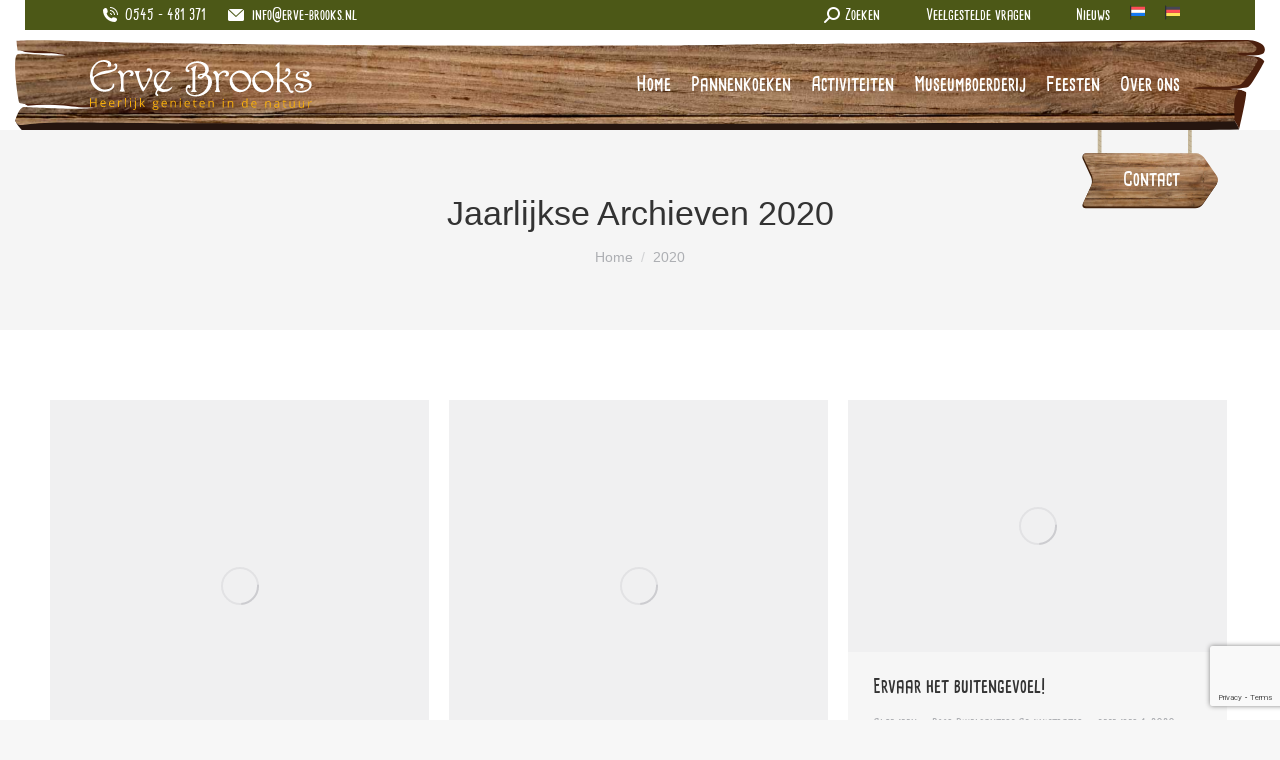

--- FILE ---
content_type: text/html; charset=UTF-8
request_url: https://erve-brooks.nl/2020/
body_size: 18386
content:
<!DOCTYPE html>
<!--[if !(IE 6) | !(IE 7) | !(IE 8)  ]><!-->
<html lang="nl-NL" prefix="og: https://ogp.me/ns#" class="no-js">
<!--<![endif]-->
<head>
	<meta charset="UTF-8" />
				<meta name="viewport" content="width=device-width, initial-scale=1, maximum-scale=1, user-scalable=0"/>
			<meta name="theme-color" content="#ffffff"/>	<link rel="profile" href="https://gmpg.org/xfn/11" />
	
<!-- Search Engine Optimization door Rank Math - https://rankmath.com/ -->
<title>2020 - Erve Brooks</title>
<meta name="robots" content="follow, noindex"/>
<meta property="og:locale" content="nl_NL" />
<meta property="og:type" content="article" />
<meta property="og:title" content="2020 - Erve Brooks" />
<meta property="og:url" content="https://erve-brooks.nl/2020/" />
<meta property="og:site_name" content="Erve Brooks" />
<meta name="twitter:card" content="summary_large_image" />
<script type="application/ld+json" class="rank-math-schema">{"@context":"https://schema.org","@graph":[{"@type":"Playground","@id":"https://erve-brooks.nl/#organization","name":"Erve Brooks","url":"https://erve-brooks.nl","openingHours":["Monday,Tuesday,Wednesday,Thursday,Friday,Saturday,Sunday 09:00-17:00"]},{"@type":"WebSite","@id":"https://erve-brooks.nl/#website","url":"https://erve-brooks.nl","name":"Erve Brooks","publisher":{"@id":"https://erve-brooks.nl/#organization"},"inLanguage":"nl-NL"},{"@type":"CollectionPage","@id":"https://erve-brooks.nl/2020/#webpage","url":"https://erve-brooks.nl/2020/","name":"2020 - Erve Brooks","isPartOf":{"@id":"https://erve-brooks.nl/#website"},"inLanguage":"nl-NL"}]}</script>
<!-- /Rank Math WordPress SEO plugin -->

<link rel='dns-prefetch' href='//maps.googleapis.com' />
<link rel='dns-prefetch' href='//www.googletagmanager.com' />
<link rel="alternate" type="application/rss+xml" title="Erve Brooks &raquo; feed" href="https://erve-brooks.nl/feed/" />
<link rel="alternate" type="application/rss+xml" title="Erve Brooks &raquo; reacties feed" href="https://erve-brooks.nl/comments/feed/" />
<style id='wp-img-auto-sizes-contain-inline-css'>
img:is([sizes=auto i],[sizes^="auto," i]){contain-intrinsic-size:3000px 1500px}
/*# sourceURL=wp-img-auto-sizes-contain-inline-css */
</style>
<link rel='stylesheet' id='sbi_styles-css' href='https://erve-brooks.nl/wp-content/plugins/instagram-feed/css/sbi-styles.min.css?ver=6.10.0' media='all' />
<style id='wp-emoji-styles-inline-css'>

	img.wp-smiley, img.emoji {
		display: inline !important;
		border: none !important;
		box-shadow: none !important;
		height: 1em !important;
		width: 1em !important;
		margin: 0 0.07em !important;
		vertical-align: -0.1em !important;
		background: none !important;
		padding: 0 !important;
	}
/*# sourceURL=wp-emoji-styles-inline-css */
</style>
<style id='classic-theme-styles-inline-css'>
/*! This file is auto-generated */
.wp-block-button__link{color:#fff;background-color:#32373c;border-radius:9999px;box-shadow:none;text-decoration:none;padding:calc(.667em + 2px) calc(1.333em + 2px);font-size:1.125em}.wp-block-file__button{background:#32373c;color:#fff;text-decoration:none}
/*# sourceURL=/wp-includes/css/classic-themes.min.css */
</style>
<link rel='stylesheet' id='contact-form-7-css' href='https://erve-brooks.nl/wp-content/plugins/contact-form-7/includes/css/styles.css?ver=6.1.4' media='all' />
<link rel='stylesheet' id='wpcf7-redirect-script-frontend-css' href='https://erve-brooks.nl/wp-content/plugins/wpcf7-redirect/build/assets/frontend-script.css?ver=2c532d7e2be36f6af233' media='all' />
<link rel='stylesheet' id='trustreviews-public-main-css-css' href='https://erve-brooks.nl/wp-content/plugins/fb-reviews-widget/assets/css/public-main.css?ver=2.7.2' media='all' />
<link rel='stylesheet' id='grw-public-main-css-css' href='https://erve-brooks.nl/wp-content/plugins/widget-google-reviews/assets/css/public-main.css?ver=6.9.2' media='all' />
<link rel='stylesheet' id='the7-font-css' href='https://erve-brooks.nl/wp-content/themes/dt-the7/fonts/icomoon-the7-font/icomoon-the7-font.min.css?ver=14.0.2.1' media='all' />
<link rel='stylesheet' id='the7-awesome-fonts-css' href='https://erve-brooks.nl/wp-content/themes/dt-the7/fonts/FontAwesome/css/all.min.css?ver=14.0.2.1' media='all' />
<link rel='stylesheet' id='the7-Defaults-css' href='https://erve-brooks.nl/wp-content/uploads/smile_fonts/Defaults/Defaults.css?ver=6.9' media='all' />
<link rel='stylesheet' id='the7-fontello-css' href='https://erve-brooks.nl/wp-content/themes/dt-the7/fonts/fontello/css/fontello.min.css?ver=14.0.2.1' media='all' />
<link rel='stylesheet' id='dtpicker-css' href='https://erve-brooks.nl/wp-content/plugins/date-time-picker-field/assets/js/vendor/datetimepicker/jquery.datetimepicker.min.css?ver=6.9' media='all' />
<link rel='stylesheet' id='js_composer_front-css' href='//erve-brooks.nl/wp-content/uploads/js_composer/js_composer_front_custom.css?ver=8.7.2' media='all' />
<link rel='stylesheet' id='dt-main-css' href='https://erve-brooks.nl/wp-content/themes/dt-the7/css/main.min.css?ver=14.0.2.1' media='all' />
<style id='dt-main-inline-css'>
body #load {
  display: block;
  height: 100%;
  overflow: hidden;
  position: fixed;
  width: 100%;
  z-index: 9901;
  opacity: 1;
  visibility: visible;
  transition: all .35s ease-out;
}
.load-wrap {
  width: 100%;
  height: 100%;
  background-position: center center;
  background-repeat: no-repeat;
  text-align: center;
  display: -ms-flexbox;
  display: -ms-flex;
  display: flex;
  -ms-align-items: center;
  -ms-flex-align: center;
  align-items: center;
  -ms-flex-flow: column wrap;
  flex-flow: column wrap;
  -ms-flex-pack: center;
  -ms-justify-content: center;
  justify-content: center;
}
.load-wrap > svg {
  position: absolute;
  top: 50%;
  left: 50%;
  transform: translate(-50%,-50%);
}
#load {
  background: var(--the7-elementor-beautiful-loading-bg,#f4f2ed);
  --the7-beautiful-spinner-color2: var(--the7-beautiful-spinner-color,rgba(51,51,51,0.25));
}

/*# sourceURL=dt-main-inline-css */
</style>
<link rel='stylesheet' id='the7-custom-scrollbar-css' href='https://erve-brooks.nl/wp-content/themes/dt-the7/lib/custom-scrollbar/custom-scrollbar.min.css?ver=14.0.2.1' media='all' />
<link rel='stylesheet' id='the7-wpbakery-css' href='https://erve-brooks.nl/wp-content/themes/dt-the7/css/wpbakery.min.css?ver=14.0.2.1' media='all' />
<link rel='stylesheet' id='the7-core-css' href='https://erve-brooks.nl/wp-content/plugins/dt-the7-core/assets/css/post-type.min.css?ver=2.7.11' media='all' />
<link rel='stylesheet' id='the7-css-vars-css' href='https://erve-brooks.nl/wp-content/uploads/the7-css/css-vars.css?ver=b7c5e70ff42d' media='all' />
<link rel='stylesheet' id='dt-custom-css' href='https://erve-brooks.nl/wp-content/uploads/the7-css/custom.css?ver=b7c5e70ff42d' media='all' />
<link rel='stylesheet' id='dt-media-css' href='https://erve-brooks.nl/wp-content/uploads/the7-css/media.css?ver=b7c5e70ff42d' media='all' />
<link rel='stylesheet' id='the7-elements-css' href='https://erve-brooks.nl/wp-content/uploads/the7-css/post-type-dynamic.css?ver=b7c5e70ff42d' media='all' />
<link rel='stylesheet' id='style-css' href='https://erve-brooks.nl/wp-content/themes/dt-the7-child/style.css?ver=14.0.2.1' media='all' />
<link rel='stylesheet' id='ultimate-vc-addons-style-min-css' href='https://erve-brooks.nl/wp-content/plugins/Ultimate_VC_Addons/assets/min-css/ultimate.min.css?ver=3.21.2' media='all' />
<link rel='stylesheet' id='ultimate-vc-addons-icons-css' href='https://erve-brooks.nl/wp-content/plugins/Ultimate_VC_Addons/assets/css/icons.css?ver=3.21.2' media='all' />
<link rel='stylesheet' id='ultimate-vc-addons-vidcons-css' href='https://erve-brooks.nl/wp-content/plugins/Ultimate_VC_Addons/assets/fonts/vidcons.css?ver=3.21.2' media='all' />
<script src="https://erve-brooks.nl/wp-includes/js/jquery/jquery.min.js?ver=3.7.1" id="jquery-core-js"></script>
<script src="https://erve-brooks.nl/wp-includes/js/jquery/jquery-migrate.min.js?ver=3.4.1" id="jquery-migrate-js"></script>
<script id="equal-height-columns-js-extra">
var equalHeightColumnElements = {"element-groups":{"1":{"selector":".sameheightportfolio","breakpoint":768},"2":{"selector":".grotefoto, .kleinefotos","breakpoint":992},"3":{"selector":".diensten","breakpoint":992},"4":{"selector":".diensten1","breakpoint":768},"5":{"selector":".fotomuseumboerderij","breakpoint":992},"6":{"selector":".feestenblok \u003E div","breakpoint":768},"7":{"selector":".drieblokkenhome","breakpoint":0},"8":{"selector":".blok-prijs \u003E div","breakpoint":992},"9":{"selector":".gridzalen","breakpoint":768},"10":{"selector":".sp-wens \u003E div \u003E div","breakpoint":0},"11":{"selector":".de_diensten_home \u003E div \u003E h2","breakpoint":768},"12":{"selector":".de_diensten_home \u003E div \u003E p.de_home_text","breakpoint":768},"13":{"selector":".busreis-act \u003E div","breakpoint":768},"14":{"selector":".test1 \u003Ediv","breakpoint":0},"15":{"selector":".box-eq \u003Ediv","breakpoint":0},"16":{"selector":".grotefoto1, .kleinefotos","breakpoint":768},"17":{"selector":".entry-excerpt","breakpoint":0},"18":{"selector":".post-entry-content \u003E h3.entry-title","breakpoint":0}}};
//# sourceURL=equal-height-columns-js-extra
</script>
<script src="https://erve-brooks.nl/wp-content/plugins/equal-height-columns/public/js/equal-height-columns-public.js?ver=1.2.1" id="equal-height-columns-js"></script>
<script defer="defer" src="https://erve-brooks.nl/wp-content/plugins/fb-reviews-widget/assets/js/public-main.js?ver=2.7.2" id="trustreviews-public-main-js-js"></script>
<script defer="defer" src="https://erve-brooks.nl/wp-content/plugins/widget-google-reviews/assets/js/public-main.js?ver=6.9.2" id="grw-public-main-js-js"></script>
<script id="dt-above-fold-js-extra">
var dtLocal = {"themeUrl":"https://erve-brooks.nl/wp-content/themes/dt-the7","passText":"Om deze pagina te bekijken kun je hier je wachtwoord invoeren:","moreButtonText":{"loading":"Laden\u2026","loadMore":"Laad meer"},"postID":"2826","ajaxurl":"https://erve-brooks.nl/wp-admin/admin-ajax.php","REST":{"baseUrl":"https://erve-brooks.nl/wp-json/the7/v1","endpoints":{"sendMail":"/send-mail"}},"contactMessages":{"required":"Een of meerdere velden, bevatten een fout. Probeer het nog een keer.","terms":"Graag de privacy policy accepteren.","fillTheCaptchaError":"Graag de captha invullen."},"captchaSiteKey":"","ajaxNonce":"21a838a1ca","pageData":{"type":"archive","template":"archive","layout":"masonry"},"themeSettings":{"smoothScroll":"on","lazyLoading":false,"desktopHeader":{"height":90},"ToggleCaptionEnabled":"disabled","ToggleCaption":"Navigation","floatingHeader":{"showAfter":94,"showMenu":true,"height":60,"logo":{"showLogo":true,"html":"\u003Cimg class=\"\" src=\"https://erve-brooks.nl/wp-content/uploads/2020/08/Logo_Erve_brooks.svg\"  sizes=\"217px\" alt=\"Erve Brooks\" /\u003E","url":"https://erve-brooks.nl/"}},"topLine":{"floatingTopLine":{"logo":{"showLogo":false,"html":""}}},"mobileHeader":{"firstSwitchPoint":991,"secondSwitchPoint":768,"firstSwitchPointHeight":60,"secondSwitchPointHeight":60,"mobileToggleCaptionEnabled":"left","mobileToggleCaption":"Menu"},"stickyMobileHeaderFirstSwitch":{"logo":{"html":"\u003Cimg class=\"\" src=\"https://erve-brooks.nl/wp-content/uploads/2020/11/Logo_contactbox.svg\"  sizes=\"596px\" alt=\"Erve Brooks\" /\u003E"}},"stickyMobileHeaderSecondSwitch":{"logo":{"html":"\u003Cimg class=\"\" src=\"https://erve-brooks.nl/wp-content/uploads/2020/11/Logo_contactbox.svg\"  sizes=\"596px\" alt=\"Erve Brooks\" /\u003E"}},"sidebar":{"switchPoint":991},"boxedWidth":"1280px"},"VCMobileScreenWidth":"768"};
var dtShare = {"shareButtonText":{"facebook":"Deel op Facebook","twitter":"Share on X","pinterest":"Pin it","linkedin":"Deel op LinkedIn","whatsapp":"Deel via WhatsApp"},"overlayOpacity":"85"};
//# sourceURL=dt-above-fold-js-extra
</script>
<script src="https://erve-brooks.nl/wp-content/themes/dt-the7/js/above-the-fold.min.js?ver=14.0.2.1" id="dt-above-fold-js"></script>
<script src="https://erve-brooks.nl/wp-content/plugins/Ultimate_VC_Addons/assets/min-js/modernizr-custom.min.js?ver=3.21.2" id="ultimate-vc-addons-modernizr-js"></script>
<script src="https://erve-brooks.nl/wp-content/plugins/Ultimate_VC_Addons/assets/min-js/jquery-ui.min.js?ver=3.21.2" id="jquery_ui-js"></script>
<script src="https://maps.googleapis.com/maps/api/js" id="ultimate-vc-addons-googleapis-js"></script>
<script src="https://erve-brooks.nl/wp-includes/js/jquery/ui/core.min.js?ver=1.13.3" id="jquery-ui-core-js"></script>
<script src="https://erve-brooks.nl/wp-includes/js/jquery/ui/mouse.min.js?ver=1.13.3" id="jquery-ui-mouse-js"></script>
<script src="https://erve-brooks.nl/wp-includes/js/jquery/ui/slider.min.js?ver=1.13.3" id="jquery-ui-slider-js"></script>
<script src="https://erve-brooks.nl/wp-content/plugins/Ultimate_VC_Addons/assets/min-js/jquery-ui-labeledslider.min.js?ver=3.21.2" id="ultimate-vc-addons_range_tick-js"></script>
<script src="https://erve-brooks.nl/wp-content/plugins/Ultimate_VC_Addons/assets/min-js/ultimate.min.js?ver=3.21.2" id="ultimate-vc-addons-script-js"></script>
<script src="https://erve-brooks.nl/wp-content/plugins/Ultimate_VC_Addons/assets/min-js/modal-all.min.js?ver=3.21.2" id="ultimate-vc-addons-modal-all-js"></script>
<script src="https://erve-brooks.nl/wp-content/plugins/Ultimate_VC_Addons/assets/min-js/jparallax.min.js?ver=3.21.2" id="ultimate-vc-addons-jquery.shake-js"></script>
<script src="https://erve-brooks.nl/wp-content/plugins/Ultimate_VC_Addons/assets/min-js/vhparallax.min.js?ver=3.21.2" id="ultimate-vc-addons-jquery.vhparallax-js"></script>
<script src="https://erve-brooks.nl/wp-content/plugins/Ultimate_VC_Addons/assets/min-js/ultimate_bg.min.js?ver=3.21.2" id="ultimate-vc-addons-row-bg-js"></script>
<script src="https://erve-brooks.nl/wp-content/plugins/Ultimate_VC_Addons/assets/min-js/mb-YTPlayer.min.js?ver=3.21.2" id="ultimate-vc-addons-jquery.ytplayer-js"></script>
<script></script><link rel="https://api.w.org/" href="https://erve-brooks.nl/wp-json/" /><link rel="EditURI" type="application/rsd+xml" title="RSD" href="https://erve-brooks.nl/xmlrpc.php?rsd" />
<meta name="generator" content="WordPress 6.9" />
<meta name="generator" content="Site Kit by Google 1.170.0" /><meta name="generator" content="Powered by WPBakery Page Builder - drag and drop page builder for WordPress."/>

<!-- Google Tag Manager snippet toegevoegd door Site Kit -->
<script>
			( function( w, d, s, l, i ) {
				w[l] = w[l] || [];
				w[l].push( {'gtm.start': new Date().getTime(), event: 'gtm.js'} );
				var f = d.getElementsByTagName( s )[0],
					j = d.createElement( s ), dl = l != 'dataLayer' ? '&l=' + l : '';
				j.async = true;
				j.src = 'https://www.googletagmanager.com/gtm.js?id=' + i + dl;
				f.parentNode.insertBefore( j, f );
			} )( window, document, 'script', 'dataLayer', 'GTM-M3V646B' );
			
</script>

<!-- Einde Google Tag Manager snippet toegevoegd door Site Kit -->
<script type="text/javascript" id="the7-loader-script">
document.addEventListener("DOMContentLoaded", function(event) {
	var load = document.getElementById("load");
	if(!load.classList.contains('loader-removed')){
		var removeLoading = setTimeout(function() {
			load.className += " loader-removed";
		}, 300);
	}
});
</script>
		<link rel="icon" href="https://erve-brooks.nl/wp-content/uploads/2020/12/Favicon.png" type="image/png" sizes="16x16"/><noscript><style> .wpb_animate_when_almost_visible { opacity: 1; }</style></noscript><style id='the7-custom-inline-css' type='text/css'>
.sub-nav .menu-item i.fa,
.sub-nav .menu-item i.fas,
.sub-nav .menu-item i.far,
.sub-nav .menu-item i.fab {
	text-align: center;
	width: 1.25em;
}


@font-face {
    font-family: 'cardenio_modernbold';
    src: url('http://erve-brooks.nl/wp-content/fonts/cardeniomodern-bold-webfont.woff2') format('woff2'),
         url('http://erve-brooks.nl/wp-content/fonts/cardeniomodern-bold-webfont.woff') format('woff');
    font-weight: normal;
    font-style: normal;

}

@font-face {
    font-family: 'cardenio_modernregular';
    src: url('http://erve-brooks.nl/wp-content/fonts/cardeniomodern-regular-webfont.woff2') format('woff2'),
         url('http://erve-brooks.nl/wp-content/fonts/cardeniomodern-regular-webfont.woff') format('woff');
    font-weight: normal;
    font-style: normal;

}
</style>
<style id='global-styles-inline-css'>
:root{--wp--preset--aspect-ratio--square: 1;--wp--preset--aspect-ratio--4-3: 4/3;--wp--preset--aspect-ratio--3-4: 3/4;--wp--preset--aspect-ratio--3-2: 3/2;--wp--preset--aspect-ratio--2-3: 2/3;--wp--preset--aspect-ratio--16-9: 16/9;--wp--preset--aspect-ratio--9-16: 9/16;--wp--preset--color--black: #000000;--wp--preset--color--cyan-bluish-gray: #abb8c3;--wp--preset--color--white: #FFF;--wp--preset--color--pale-pink: #f78da7;--wp--preset--color--vivid-red: #cf2e2e;--wp--preset--color--luminous-vivid-orange: #ff6900;--wp--preset--color--luminous-vivid-amber: #fcb900;--wp--preset--color--light-green-cyan: #7bdcb5;--wp--preset--color--vivid-green-cyan: #00d084;--wp--preset--color--pale-cyan-blue: #8ed1fc;--wp--preset--color--vivid-cyan-blue: #0693e3;--wp--preset--color--vivid-purple: #9b51e0;--wp--preset--color--accent: #ffffff;--wp--preset--color--dark-gray: #111;--wp--preset--color--light-gray: #767676;--wp--preset--gradient--vivid-cyan-blue-to-vivid-purple: linear-gradient(135deg,rgb(6,147,227) 0%,rgb(155,81,224) 100%);--wp--preset--gradient--light-green-cyan-to-vivid-green-cyan: linear-gradient(135deg,rgb(122,220,180) 0%,rgb(0,208,130) 100%);--wp--preset--gradient--luminous-vivid-amber-to-luminous-vivid-orange: linear-gradient(135deg,rgb(252,185,0) 0%,rgb(255,105,0) 100%);--wp--preset--gradient--luminous-vivid-orange-to-vivid-red: linear-gradient(135deg,rgb(255,105,0) 0%,rgb(207,46,46) 100%);--wp--preset--gradient--very-light-gray-to-cyan-bluish-gray: linear-gradient(135deg,rgb(238,238,238) 0%,rgb(169,184,195) 100%);--wp--preset--gradient--cool-to-warm-spectrum: linear-gradient(135deg,rgb(74,234,220) 0%,rgb(151,120,209) 20%,rgb(207,42,186) 40%,rgb(238,44,130) 60%,rgb(251,105,98) 80%,rgb(254,248,76) 100%);--wp--preset--gradient--blush-light-purple: linear-gradient(135deg,rgb(255,206,236) 0%,rgb(152,150,240) 100%);--wp--preset--gradient--blush-bordeaux: linear-gradient(135deg,rgb(254,205,165) 0%,rgb(254,45,45) 50%,rgb(107,0,62) 100%);--wp--preset--gradient--luminous-dusk: linear-gradient(135deg,rgb(255,203,112) 0%,rgb(199,81,192) 50%,rgb(65,88,208) 100%);--wp--preset--gradient--pale-ocean: linear-gradient(135deg,rgb(255,245,203) 0%,rgb(182,227,212) 50%,rgb(51,167,181) 100%);--wp--preset--gradient--electric-grass: linear-gradient(135deg,rgb(202,248,128) 0%,rgb(113,206,126) 100%);--wp--preset--gradient--midnight: linear-gradient(135deg,rgb(2,3,129) 0%,rgb(40,116,252) 100%);--wp--preset--font-size--small: 13px;--wp--preset--font-size--medium: 20px;--wp--preset--font-size--large: 36px;--wp--preset--font-size--x-large: 42px;--wp--preset--spacing--20: 0.44rem;--wp--preset--spacing--30: 0.67rem;--wp--preset--spacing--40: 1rem;--wp--preset--spacing--50: 1.5rem;--wp--preset--spacing--60: 2.25rem;--wp--preset--spacing--70: 3.38rem;--wp--preset--spacing--80: 5.06rem;--wp--preset--shadow--natural: 6px 6px 9px rgba(0, 0, 0, 0.2);--wp--preset--shadow--deep: 12px 12px 50px rgba(0, 0, 0, 0.4);--wp--preset--shadow--sharp: 6px 6px 0px rgba(0, 0, 0, 0.2);--wp--preset--shadow--outlined: 6px 6px 0px -3px rgb(255, 255, 255), 6px 6px rgb(0, 0, 0);--wp--preset--shadow--crisp: 6px 6px 0px rgb(0, 0, 0);}:where(.is-layout-flex){gap: 0.5em;}:where(.is-layout-grid){gap: 0.5em;}body .is-layout-flex{display: flex;}.is-layout-flex{flex-wrap: wrap;align-items: center;}.is-layout-flex > :is(*, div){margin: 0;}body .is-layout-grid{display: grid;}.is-layout-grid > :is(*, div){margin: 0;}:where(.wp-block-columns.is-layout-flex){gap: 2em;}:where(.wp-block-columns.is-layout-grid){gap: 2em;}:where(.wp-block-post-template.is-layout-flex){gap: 1.25em;}:where(.wp-block-post-template.is-layout-grid){gap: 1.25em;}.has-black-color{color: var(--wp--preset--color--black) !important;}.has-cyan-bluish-gray-color{color: var(--wp--preset--color--cyan-bluish-gray) !important;}.has-white-color{color: var(--wp--preset--color--white) !important;}.has-pale-pink-color{color: var(--wp--preset--color--pale-pink) !important;}.has-vivid-red-color{color: var(--wp--preset--color--vivid-red) !important;}.has-luminous-vivid-orange-color{color: var(--wp--preset--color--luminous-vivid-orange) !important;}.has-luminous-vivid-amber-color{color: var(--wp--preset--color--luminous-vivid-amber) !important;}.has-light-green-cyan-color{color: var(--wp--preset--color--light-green-cyan) !important;}.has-vivid-green-cyan-color{color: var(--wp--preset--color--vivid-green-cyan) !important;}.has-pale-cyan-blue-color{color: var(--wp--preset--color--pale-cyan-blue) !important;}.has-vivid-cyan-blue-color{color: var(--wp--preset--color--vivid-cyan-blue) !important;}.has-vivid-purple-color{color: var(--wp--preset--color--vivid-purple) !important;}.has-black-background-color{background-color: var(--wp--preset--color--black) !important;}.has-cyan-bluish-gray-background-color{background-color: var(--wp--preset--color--cyan-bluish-gray) !important;}.has-white-background-color{background-color: var(--wp--preset--color--white) !important;}.has-pale-pink-background-color{background-color: var(--wp--preset--color--pale-pink) !important;}.has-vivid-red-background-color{background-color: var(--wp--preset--color--vivid-red) !important;}.has-luminous-vivid-orange-background-color{background-color: var(--wp--preset--color--luminous-vivid-orange) !important;}.has-luminous-vivid-amber-background-color{background-color: var(--wp--preset--color--luminous-vivid-amber) !important;}.has-light-green-cyan-background-color{background-color: var(--wp--preset--color--light-green-cyan) !important;}.has-vivid-green-cyan-background-color{background-color: var(--wp--preset--color--vivid-green-cyan) !important;}.has-pale-cyan-blue-background-color{background-color: var(--wp--preset--color--pale-cyan-blue) !important;}.has-vivid-cyan-blue-background-color{background-color: var(--wp--preset--color--vivid-cyan-blue) !important;}.has-vivid-purple-background-color{background-color: var(--wp--preset--color--vivid-purple) !important;}.has-black-border-color{border-color: var(--wp--preset--color--black) !important;}.has-cyan-bluish-gray-border-color{border-color: var(--wp--preset--color--cyan-bluish-gray) !important;}.has-white-border-color{border-color: var(--wp--preset--color--white) !important;}.has-pale-pink-border-color{border-color: var(--wp--preset--color--pale-pink) !important;}.has-vivid-red-border-color{border-color: var(--wp--preset--color--vivid-red) !important;}.has-luminous-vivid-orange-border-color{border-color: var(--wp--preset--color--luminous-vivid-orange) !important;}.has-luminous-vivid-amber-border-color{border-color: var(--wp--preset--color--luminous-vivid-amber) !important;}.has-light-green-cyan-border-color{border-color: var(--wp--preset--color--light-green-cyan) !important;}.has-vivid-green-cyan-border-color{border-color: var(--wp--preset--color--vivid-green-cyan) !important;}.has-pale-cyan-blue-border-color{border-color: var(--wp--preset--color--pale-cyan-blue) !important;}.has-vivid-cyan-blue-border-color{border-color: var(--wp--preset--color--vivid-cyan-blue) !important;}.has-vivid-purple-border-color{border-color: var(--wp--preset--color--vivid-purple) !important;}.has-vivid-cyan-blue-to-vivid-purple-gradient-background{background: var(--wp--preset--gradient--vivid-cyan-blue-to-vivid-purple) !important;}.has-light-green-cyan-to-vivid-green-cyan-gradient-background{background: var(--wp--preset--gradient--light-green-cyan-to-vivid-green-cyan) !important;}.has-luminous-vivid-amber-to-luminous-vivid-orange-gradient-background{background: var(--wp--preset--gradient--luminous-vivid-amber-to-luminous-vivid-orange) !important;}.has-luminous-vivid-orange-to-vivid-red-gradient-background{background: var(--wp--preset--gradient--luminous-vivid-orange-to-vivid-red) !important;}.has-very-light-gray-to-cyan-bluish-gray-gradient-background{background: var(--wp--preset--gradient--very-light-gray-to-cyan-bluish-gray) !important;}.has-cool-to-warm-spectrum-gradient-background{background: var(--wp--preset--gradient--cool-to-warm-spectrum) !important;}.has-blush-light-purple-gradient-background{background: var(--wp--preset--gradient--blush-light-purple) !important;}.has-blush-bordeaux-gradient-background{background: var(--wp--preset--gradient--blush-bordeaux) !important;}.has-luminous-dusk-gradient-background{background: var(--wp--preset--gradient--luminous-dusk) !important;}.has-pale-ocean-gradient-background{background: var(--wp--preset--gradient--pale-ocean) !important;}.has-electric-grass-gradient-background{background: var(--wp--preset--gradient--electric-grass) !important;}.has-midnight-gradient-background{background: var(--wp--preset--gradient--midnight) !important;}.has-small-font-size{font-size: var(--wp--preset--font-size--small) !important;}.has-medium-font-size{font-size: var(--wp--preset--font-size--medium) !important;}.has-large-font-size{font-size: var(--wp--preset--font-size--large) !important;}.has-x-large-font-size{font-size: var(--wp--preset--font-size--x-large) !important;}
/*# sourceURL=global-styles-inline-css */
</style>
</head>
<body id="the7-body" class="archive date wp-embed-responsive wp-theme-dt-the7 wp-child-theme-dt-the7-child the7-core-ver-2.7.11 layout-masonry description-under-image dt-responsive-on right-mobile-menu-close-icon ouside-menu-close-icon mobile-hamburger-close-bg-enable mobile-hamburger-close-bg-hover-enable  fade-medium-mobile-menu-close-icon fade-medium-menu-close-icon srcset-enabled btn-flat custom-btn-color custom-btn-hover-color phantom-fade phantom-disable-decoration phantom-main-logo-on sticky-mobile-header top-header first-switch-logo-left first-switch-menu-right second-switch-logo-left second-switch-menu-right right-mobile-menu layzr-loading-on no-avatars popup-message-style the7-ver-14.0.2.1 dt-fa-compatibility wpb-js-composer js-comp-ver-8.7.2 vc_responsive">
		<!-- Google Tag Manager (noscript) snippet toegevoegd door Site Kit -->
		<noscript>
			<iframe src="https://www.googletagmanager.com/ns.html?id=GTM-M3V646B" height="0" width="0" style="display:none;visibility:hidden"></iframe>
		</noscript>
		<!-- Einde Google Tag Manager (noscript) snippet toegevoegd door Site Kit -->
		<!-- The7 14.0.2.1 -->
<div id="load" class="">
	<div class="load-wrap"><img src="http://erve-brooks.nl/wp-content/uploads/2020/12/Erve_loader.gif"></div>
</div>
<div id="page" >
	<a class="skip-link screen-reader-text" href="#content">Spring naar content</a>

<div class="masthead inline-header right widgets full-height shadow-mobile-header-decoration type-9-mobile-menu-icon mobile-left-caption dt-parent-menu-clickable show-sub-menu-on-hover show-device-logo show-mobile-logo" >

	<div class="top-bar top-bar-line-hide">
	<div class="top-bar-bg" ></div>
	<div class="left-widgets mini-widgets"><span class="mini-contacts phone show-on-desktop near-logo-first-switch in-menu-second-switch"><i class="fa-fw icomoon-the7-font-the7-phone-06"></i>0545 - 481 371</span><span class="mini-contacts clock show-on-desktop near-logo-first-switch in-menu-second-switch"><i class="fa-fw icomoon-the7-font-the7-mail-02"></i><a href="mailto:info@erve-brooks.nl">info@erve-brooks.nl</a></span></div><div class="right-widgets mini-widgets"><div class="mini-search show-on-desktop in-menu-first-switch near-logo-second-switch popup-search custom-icon"><form class="searchform mini-widget-searchform" role="search" method="get" action="https://erve-brooks.nl/">

	<div class="screen-reader-text">Zoeken:</div>

	
		<a href="" class="submit"><i class=" mw-icon the7-mw-icon-search-bold"></i><span>Zoeken</span></a>
		<div class="popup-search-wrap">
			<input type="text" aria-label="Search" class="field searchform-s" name="s" value="" placeholder="Type and hit enter …" title="Search form"/>
			<a href="" class="search-icon"  aria-label="Search"><i class="the7-mw-icon-search-bold" aria-hidden="true"></i></a>
		</div>

			<input type="submit" class="assistive-text searchsubmit" value="Go!"/>
</form>
</div><a href="http://erve-brooks.nl/veelgestelde-vragen/" class="mini-contacts multipurpose_1 show-on-desktop in-menu-first-switch in-menu-second-switch"><i class="fa-fw "></i>Veelgestelde vragen</a><a href="http://erve-brooks.nl/nieuws/" class="mini-contacts multipurpose_2 show-on-desktop in-menu-first-switch in-menu-second-switch"><i class="fa-fw "></i>Nieuws</a><div class="text-area show-on-desktop in-menu-first-switch in-menu-second-switch"><p><a href="http://erve-brooks.nl/"><img class="flagland" src="http://erve-brooks.nl/wp-content/uploads/2020/11/Erve_Brooks_NL.svg"></a></p>
</div><div class="text-area show-on-desktop in-menu-first-switch in-menu-second-switch"><p><a href="http://erve-brooks.nl/de/"><img class="flagland" src="http://erve-brooks.nl/wp-content/uploads/2020/11/Erve_Brooks_DE.svg"></a></p>
</div></div></div>

	<header class="header-bar" role="banner">

		<div class="branding">
	<div id="site-title" class="assistive-text">Erve Brooks</div>
	<div id="site-description" class="assistive-text">Heerlijk genieten in de natuur</div>
	<a class="same-logo" href="https://erve-brooks.nl/"><img class="" src="https://erve-brooks.nl/wp-content/uploads/2020/08/Logo_Erve_brooks.svg"  sizes="217px" alt="Erve Brooks" /><img class="mobile-logo" src="https://erve-brooks.nl/wp-content/uploads/2020/11/Logo_contactbox.svg"  sizes="596px" alt="Erve Brooks" /></a></div>

		<ul id="primary-menu" class="main-nav underline-decoration from-centre-line outside-item-remove-margin"><li class="menu-item menu-item-type-post_type menu-item-object-page menu-item-home menu-item-17 first depth-0"><a href='https://erve-brooks.nl/' data-level='1'><span class="menu-item-text"><span class="menu-text">Home</span></span></a></li> <li class="menu-item menu-item-type-post_type menu-item-object-page menu-item-has-children menu-item-603 has-children depth-0"><a href='https://erve-brooks.nl/pannenkoeken/' data-level='1' aria-haspopup='true' aria-expanded='false'><span class="menu-item-text"><span class="menu-text">Pannenkoeken</span></span></a><ul class="sub-nav hover-style-bg level-arrows-on" role="group"><li class="anchor-link menu-item menu-item-type-custom menu-item-object-custom menu-item-1150 first depth-1"><a href='http://erve-brooks.nl/pannenkoeken/#!/menukaart' data-level='2'><span class="menu-item-text"><span class="menu-text">Menukaart</span></span></a></li> </ul></li> <li class="menu-item menu-item-type-post_type menu-item-object-page menu-item-has-children menu-item-607 has-children depth-0"><a href='https://erve-brooks.nl/activiteiten/' data-level='1' aria-haspopup='true' aria-expanded='false'><span class="menu-item-text"><span class="menu-text">Activiteiten</span></span></a><ul class="sub-nav hover-style-bg level-arrows-on" role="group"><li class="menu-item menu-item-type-post_type menu-item-object-page menu-item-1327 first depth-1"><a href='https://erve-brooks.nl/activiteiten/blotevoetenland/' data-level='2'><span class="menu-item-text"><span class="menu-text">Blotevoetenland</span></span></a></li> <li class="menu-item menu-item-type-post_type menu-item-object-page menu-item-1320 depth-1"><a href='https://erve-brooks.nl/activiteiten/avonturenpad/' data-level='2'><span class="menu-item-text"><span class="menu-text">Avonturenpad</span></span></a></li> <li class="menu-item menu-item-type-post_type menu-item-object-page menu-item-27191 depth-1"><a href='https://erve-brooks.nl/activiteiten/boogschieten/' data-level='2'><span class="menu-item-text"><span class="menu-text">Boogschieten</span></span></a></li> <li class="menu-item menu-item-type-post_type menu-item-object-page menu-item-3371 depth-1"><a href='https://erve-brooks.nl/activiteiten/binnen-erf/' data-level='2'><span class="menu-item-text"><span class="menu-text">Binnenerf</span></span></a></li> <li class="menu-item menu-item-type-post_type menu-item-object-page menu-item-1331 depth-1"><a href='https://erve-brooks.nl/activiteiten/speelplezier/' data-level='2'><span class="menu-item-text"><span class="menu-text">Speelplezier</span></span></a></li> <li class="menu-item menu-item-type-post_type menu-item-object-page menu-item-1347 depth-1"><a href='https://erve-brooks.nl/activiteiten/levend-tafelvoetbalspel/' data-level='2'><span class="menu-item-text"><span class="menu-text">Levend Tafelvoetbalspel</span></span></a></li> <li class="menu-item menu-item-type-post_type menu-item-object-page menu-item-1349 depth-1"><a href='https://erve-brooks.nl/activiteiten/klompenpad/' data-level='2'><span class="menu-item-text"><span class="menu-text">Klompenpad</span></span></a></li> <li class="menu-item menu-item-type-post_type menu-item-object-page menu-item-1352 depth-1"><a href='https://erve-brooks.nl/activiteiten/rodeostier-rijden/' data-level='2'><span class="menu-item-text"><span class="menu-text">Rodeostier rijden</span></span></a></li> <li class="menu-item menu-item-type-post_type menu-item-object-page menu-item-1351 depth-1"><a href='https://erve-brooks.nl/activiteiten/overige-activiteiten/' data-level='2'><span class="menu-item-text"><span class="menu-text">Overige activiteiten</span></span></a></li> </ul></li> <li class="menu-item menu-item-type-post_type menu-item-object-page menu-item-869 depth-0"><a href='https://erve-brooks.nl/museumboerderij/' data-level='1'><span class="menu-item-text"><span class="menu-text">Museumboerderij</span></span></a></li> <li class="menu-item menu-item-type-post_type menu-item-object-page menu-item-has-children menu-item-716 has-children depth-0"><a href='https://erve-brooks.nl/feesten/' data-level='1' aria-haspopup='true' aria-expanded='false'><span class="menu-item-text"><span class="menu-text">Feesten</span></span></a><ul class="sub-nav hover-style-bg level-arrows-on" role="group"><li class="menu-item menu-item-type-post_type menu-item-object-page menu-item-6995 first depth-1"><a href='https://erve-brooks.nl/feesten/pasen/' data-level='2'><span class="menu-item-text"><span class="menu-text">Kerst</span></span></a></li> <li class="menu-item menu-item-type-post_type menu-item-object-page menu-item-3397 depth-1"><a href='https://erve-brooks.nl/feesten/buffetten/' data-level='2'><span class="menu-item-text"><span class="menu-text">Buffetten</span></span></a></li> <li class="menu-item menu-item-type-post_type menu-item-object-page menu-item-1818 depth-1"><a href='https://erve-brooks.nl/feesten/feest-met-familie-en-vrienden/' data-level='2'><span class="menu-item-text"><span class="menu-text">Feest met familie en vrienden</span></span></a></li> <li class="menu-item menu-item-type-post_type menu-item-object-page menu-item-2054 depth-1"><a href='https://erve-brooks.nl/feesten/kinderfeestje-schoolreisje/' data-level='2'><span class="menu-item-text"><span class="menu-text">Kinderfeestje of schoolreisje</span></span></a></li> <li class="menu-item menu-item-type-post_type menu-item-object-page menu-item-3398 depth-1"><a href='https://erve-brooks.nl/feesten/senioren/' data-level='2'><span class="menu-item-text"><span class="menu-text">Senioren – arrangementen</span></span></a></li> <li class="menu-item menu-item-type-post_type menu-item-object-page menu-item-2058 depth-1"><a href='https://erve-brooks.nl/feesten/bruiloft-jubileumfeest/' data-level='2'><span class="menu-item-text"><span class="menu-text">Bruiloft-jubileumfeest</span></span></a></li> <li class="menu-item menu-item-type-post_type menu-item-object-page menu-item-2062 depth-1"><a href='https://erve-brooks.nl/feesten/personeelsfeest/' data-level='2'><span class="menu-item-text"><span class="menu-text">Personeelsfeest</span></span></a></li> <li class="menu-item menu-item-type-post_type menu-item-object-page menu-item-11777 depth-1"><a href='https://erve-brooks.nl/feesten/vergaderen/' data-level='2'><span class="menu-item-text"><span class="menu-text">Vergaderen</span></span></a></li> <li class="menu-item menu-item-type-post_type menu-item-object-page menu-item-3045 depth-1"><a href='https://erve-brooks.nl/zalen/' data-level='2'><span class="menu-item-text"><span class="menu-text">Zalen</span></span></a></li> </ul></li> <li class="menu-item menu-item-type-post_type menu-item-object-page menu-item-503 depth-0"><a href='https://erve-brooks.nl/over-ons/' data-level='1'><span class="menu-item-text"><span class="menu-text">Over ons</span></span></a></li> <li class="menu-item menu-item-type-post_type menu-item-object-page menu-item-443 last depth-0"><a href='https://erve-brooks.nl/contact/' data-level='1'><span class="menu-item-text"><span class="menu-text">Contact</span></span></a></li> </ul>
		
	</header>

</div>
<div role="navigation" aria-label="Main Menu" class="dt-mobile-header mobile-menu-show-divider">
	<div class="dt-close-mobile-menu-icon" aria-label="Close" role="button" tabindex="0"><div class="close-line-wrap"><span class="close-line"></span><span class="close-line"></span><span class="close-line"></span></div></div>	<ul id="mobile-menu" class="mobile-main-nav">
		<li class="menu-item menu-item-type-post_type menu-item-object-page menu-item-home menu-item-17 first depth-0"><a href='https://erve-brooks.nl/' data-level='1'><span class="menu-item-text"><span class="menu-text">Home</span></span></a></li> <li class="menu-item menu-item-type-post_type menu-item-object-page menu-item-has-children menu-item-603 has-children depth-0"><a href='https://erve-brooks.nl/pannenkoeken/' data-level='1' aria-haspopup='true' aria-expanded='false'><span class="menu-item-text"><span class="menu-text">Pannenkoeken</span></span></a><ul class="sub-nav hover-style-bg level-arrows-on" role="group"><li class="anchor-link menu-item menu-item-type-custom menu-item-object-custom menu-item-1150 first depth-1"><a href='http://erve-brooks.nl/pannenkoeken/#!/menukaart' data-level='2'><span class="menu-item-text"><span class="menu-text">Menukaart</span></span></a></li> </ul></li> <li class="menu-item menu-item-type-post_type menu-item-object-page menu-item-has-children menu-item-607 has-children depth-0"><a href='https://erve-brooks.nl/activiteiten/' data-level='1' aria-haspopup='true' aria-expanded='false'><span class="menu-item-text"><span class="menu-text">Activiteiten</span></span></a><ul class="sub-nav hover-style-bg level-arrows-on" role="group"><li class="menu-item menu-item-type-post_type menu-item-object-page menu-item-1327 first depth-1"><a href='https://erve-brooks.nl/activiteiten/blotevoetenland/' data-level='2'><span class="menu-item-text"><span class="menu-text">Blotevoetenland</span></span></a></li> <li class="menu-item menu-item-type-post_type menu-item-object-page menu-item-1320 depth-1"><a href='https://erve-brooks.nl/activiteiten/avonturenpad/' data-level='2'><span class="menu-item-text"><span class="menu-text">Avonturenpad</span></span></a></li> <li class="menu-item menu-item-type-post_type menu-item-object-page menu-item-27191 depth-1"><a href='https://erve-brooks.nl/activiteiten/boogschieten/' data-level='2'><span class="menu-item-text"><span class="menu-text">Boogschieten</span></span></a></li> <li class="menu-item menu-item-type-post_type menu-item-object-page menu-item-3371 depth-1"><a href='https://erve-brooks.nl/activiteiten/binnen-erf/' data-level='2'><span class="menu-item-text"><span class="menu-text">Binnenerf</span></span></a></li> <li class="menu-item menu-item-type-post_type menu-item-object-page menu-item-1331 depth-1"><a href='https://erve-brooks.nl/activiteiten/speelplezier/' data-level='2'><span class="menu-item-text"><span class="menu-text">Speelplezier</span></span></a></li> <li class="menu-item menu-item-type-post_type menu-item-object-page menu-item-1347 depth-1"><a href='https://erve-brooks.nl/activiteiten/levend-tafelvoetbalspel/' data-level='2'><span class="menu-item-text"><span class="menu-text">Levend Tafelvoetbalspel</span></span></a></li> <li class="menu-item menu-item-type-post_type menu-item-object-page menu-item-1349 depth-1"><a href='https://erve-brooks.nl/activiteiten/klompenpad/' data-level='2'><span class="menu-item-text"><span class="menu-text">Klompenpad</span></span></a></li> <li class="menu-item menu-item-type-post_type menu-item-object-page menu-item-1352 depth-1"><a href='https://erve-brooks.nl/activiteiten/rodeostier-rijden/' data-level='2'><span class="menu-item-text"><span class="menu-text">Rodeostier rijden</span></span></a></li> <li class="menu-item menu-item-type-post_type menu-item-object-page menu-item-1351 depth-1"><a href='https://erve-brooks.nl/activiteiten/overige-activiteiten/' data-level='2'><span class="menu-item-text"><span class="menu-text">Overige activiteiten</span></span></a></li> </ul></li> <li class="menu-item menu-item-type-post_type menu-item-object-page menu-item-869 depth-0"><a href='https://erve-brooks.nl/museumboerderij/' data-level='1'><span class="menu-item-text"><span class="menu-text">Museumboerderij</span></span></a></li> <li class="menu-item menu-item-type-post_type menu-item-object-page menu-item-has-children menu-item-716 has-children depth-0"><a href='https://erve-brooks.nl/feesten/' data-level='1' aria-haspopup='true' aria-expanded='false'><span class="menu-item-text"><span class="menu-text">Feesten</span></span></a><ul class="sub-nav hover-style-bg level-arrows-on" role="group"><li class="menu-item menu-item-type-post_type menu-item-object-page menu-item-6995 first depth-1"><a href='https://erve-brooks.nl/feesten/pasen/' data-level='2'><span class="menu-item-text"><span class="menu-text">Kerst</span></span></a></li> <li class="menu-item menu-item-type-post_type menu-item-object-page menu-item-3397 depth-1"><a href='https://erve-brooks.nl/feesten/buffetten/' data-level='2'><span class="menu-item-text"><span class="menu-text">Buffetten</span></span></a></li> <li class="menu-item menu-item-type-post_type menu-item-object-page menu-item-1818 depth-1"><a href='https://erve-brooks.nl/feesten/feest-met-familie-en-vrienden/' data-level='2'><span class="menu-item-text"><span class="menu-text">Feest met familie en vrienden</span></span></a></li> <li class="menu-item menu-item-type-post_type menu-item-object-page menu-item-2054 depth-1"><a href='https://erve-brooks.nl/feesten/kinderfeestje-schoolreisje/' data-level='2'><span class="menu-item-text"><span class="menu-text">Kinderfeestje of schoolreisje</span></span></a></li> <li class="menu-item menu-item-type-post_type menu-item-object-page menu-item-3398 depth-1"><a href='https://erve-brooks.nl/feesten/senioren/' data-level='2'><span class="menu-item-text"><span class="menu-text">Senioren – arrangementen</span></span></a></li> <li class="menu-item menu-item-type-post_type menu-item-object-page menu-item-2058 depth-1"><a href='https://erve-brooks.nl/feesten/bruiloft-jubileumfeest/' data-level='2'><span class="menu-item-text"><span class="menu-text">Bruiloft-jubileumfeest</span></span></a></li> <li class="menu-item menu-item-type-post_type menu-item-object-page menu-item-2062 depth-1"><a href='https://erve-brooks.nl/feesten/personeelsfeest/' data-level='2'><span class="menu-item-text"><span class="menu-text">Personeelsfeest</span></span></a></li> <li class="menu-item menu-item-type-post_type menu-item-object-page menu-item-11777 depth-1"><a href='https://erve-brooks.nl/feesten/vergaderen/' data-level='2'><span class="menu-item-text"><span class="menu-text">Vergaderen</span></span></a></li> <li class="menu-item menu-item-type-post_type menu-item-object-page menu-item-3045 depth-1"><a href='https://erve-brooks.nl/zalen/' data-level='2'><span class="menu-item-text"><span class="menu-text">Zalen</span></span></a></li> </ul></li> <li class="menu-item menu-item-type-post_type menu-item-object-page menu-item-503 depth-0"><a href='https://erve-brooks.nl/over-ons/' data-level='1'><span class="menu-item-text"><span class="menu-text">Over ons</span></span></a></li> <li class="menu-item menu-item-type-post_type menu-item-object-page menu-item-443 last depth-0"><a href='https://erve-brooks.nl/contact/' data-level='1'><span class="menu-item-text"><span class="menu-text">Contact</span></span></a></li> 	</ul>
	<div class='mobile-mini-widgets-in-menu'></div>
</div>

		<div class="page-title title-center solid-bg page-title-responsive-enabled">
			<div class="wf-wrap">

				<div class="page-title-head hgroup"><h1 >Jaarlijkse Archieven <span>2020</span></h1></div><div class="page-title-breadcrumbs"><div class="assistive-text">Je bent hier:</div><ol class="breadcrumbs text-small" itemscope itemtype="https://schema.org/BreadcrumbList"><li itemprop="itemListElement" itemscope itemtype="https://schema.org/ListItem"><a itemprop="item" href="https://erve-brooks.nl/" title="Home"><span itemprop="name">Home</span></a><meta itemprop="position" content="1" /></li><li class="current" itemprop="itemListElement" itemscope itemtype="https://schema.org/ListItem"><span itemprop="name">2020</span><meta itemprop="position" content="2" /></li></ol></div>			</div>
		</div>

		

<div id="main" class="sidebar-none sidebar-divider-vertical">

	
	<div class="main-gradient"></div>
	<div class="wf-wrap">
	<div class="wf-container-main">

	

	<!-- Content -->
	<div id="content" class="content" role="main">

		<div class="wf-container loading-effect-fade-in iso-container bg-under-post description-under-image content-align-left" data-padding="10px" data-cur-page="1" data-width="320px" data-columns="3">
<div class="wf-cell iso-item" data-post-id="2826" data-date="2020-12-01T16:51:54+00:00" data-name="Winters snoephuisje">
	<article class="post post-2826 type-post status-publish format-standard has-post-thumbnail hentry category-algemeen category-1 bg-on fullwidth-img description-off">

		
			<div class="blog-media wf-td">

				<p><a href="https://erve-brooks.nl/winters-snoephuisje/" class="alignnone rollover layzr-bg" ><img class="preload-me iso-lazy-load aspect" src="data:image/svg+xml,%3Csvg%20xmlns%3D&#39;http%3A%2F%2Fwww.w3.org%2F2000%2Fsvg&#39;%20viewBox%3D&#39;0%200%20650%20638&#39;%2F%3E" data-src="https://erve-brooks.nl/wp-content/uploads/2020/12/IMG_1470-1040x1020-1-650x638.jpg" data-srcset="https://erve-brooks.nl/wp-content/uploads/2020/12/IMG_1470-1040x1020-1-650x638.jpg 650w, https://erve-brooks.nl/wp-content/uploads/2020/12/IMG_1470-1040x1020-1.jpg 1039w" loading="eager" style="--ratio: 650 / 638" sizes="(max-width: 650px) 100vw, 650px" alt="" title="IMG_1470-1040&#215;1020" width="650" height="638"  /></a></p>
			</div>

		
		<div class="blog-content wf-td">
			<h3 class="entry-title"><a href="https://erve-brooks.nl/winters-snoephuisje/" title="Winters snoephuisje" rel="bookmark">Winters snoephuisje</a></h3>

			<div class="entry-meta"><span class="category-link"><a href="https://erve-brooks.nl/category/algemeen/" >Algemeen</a></span><a class="author vcard" href="https://erve-brooks.nl/author/yvonne/" title="View all posts by Yvonne Marsman" rel="author">Door <span class="fn">Yvonne Marsman</span></a><a href="https://erve-brooks.nl/2020/12/01/" title="4:51 pm" class="data-link" rel="bookmark"><time class="entry-date updated" datetime="2020-12-01T16:51:54+00:00">december 1, 2020</time></a></div><p>Wij hebben ons oude bakhuisje omgetoverd tot een heus winters snoephuisje met eigengemaakte knijpertjes en bollussen. Lolly’s en zuurstokken. En allerlei lekkernijen van Bakkerij Nollen zoals pepernotenbrood en krentenwegge met spijs. Dat wordt smullen thuis!</p>

		</div>

	</article>

</div>
<div class="wf-cell iso-item" data-post-id="2823" data-date="2020-12-01T16:51:00+00:00" data-name="Winter bij Erve Brooks">
	<article class="post post-2823 type-post status-publish format-standard has-post-thumbnail hentry category-algemeen category-1 bg-on fullwidth-img description-off">

		
			<div class="blog-media wf-td">

				<p><a href="https://erve-brooks.nl/winter-bij-erve-brooks/" class="alignnone rollover layzr-bg" ><img class="preload-me iso-lazy-load aspect" src="data:image/svg+xml,%3Csvg%20xmlns%3D&#39;http%3A%2F%2Fwww.w3.org%2F2000%2Fsvg&#39;%20viewBox%3D&#39;0%200%20650%20638&#39;%2F%3E" data-src="https://erve-brooks.nl/wp-content/uploads/2020/12/IMG_1436-650x638.jpg" data-srcset="https://erve-brooks.nl/wp-content/uploads/2020/12/IMG_1436-650x638.jpg 650w, https://erve-brooks.nl/wp-content/uploads/2020/12/IMG_1436.jpg 743w" loading="eager" style="--ratio: 650 / 638" sizes="(max-width: 650px) 100vw, 650px" alt="" title="IMG_1436" width="650" height="638"  /></a></p>
			</div>

		
		<div class="blog-content wf-td">
			<h3 class="entry-title"><a href="https://erve-brooks.nl/winter-bij-erve-brooks/" title="Winter bij Erve Brooks" rel="bookmark">Winter bij Erve Brooks</a></h3>

			<div class="entry-meta"><span class="category-link"><a href="https://erve-brooks.nl/category/algemeen/" >Algemeen</a></span><a class="author vcard" href="https://erve-brooks.nl/author/admin/" title="View all posts by Pixelpanters Administrator" rel="author">Door <span class="fn">Pixelpanters Administrator</span></a><a href="https://erve-brooks.nl/2020/12/01/" title="4:51 pm" class="data-link" rel="bookmark"><time class="entry-date updated" datetime="2020-12-01T16:51:00+00:00">december 1, 2020</time></a></div><p>Vanaf dit weekend zijn we weer open! U kunt bij ons het avonturenpad lopen, rodeostier rijden en alle binnen- en buitenspeeltuinen zijn open. Dit allemaal voor maar 4,95 per persoon. Ook is de museumwinkel open met het leuke winkeltje. Voor al uw Sinterklaas en kerstkadootjes. We pakken het uiteraard graag mooi voor u in. Wandel&hellip;</p>

		</div>

	</article>

</div>
<div class="wf-cell iso-item" data-post-id="2819" data-date="2020-12-01T16:48:56+00:00" data-name="Ervaar het buitengevoel!">
	<article class="post post-2819 type-post status-publish format-standard has-post-thumbnail hentry category-algemeen category-1 bg-on fullwidth-img description-off">

		
			<div class="blog-media wf-td">

				<p><a href="https://erve-brooks.nl/ervaar-het-buitengevoel/" class="alignnone rollover layzr-bg" ><img class="preload-me iso-lazy-load aspect" src="data:image/svg+xml,%3Csvg%20xmlns%3D&#39;http%3A%2F%2Fwww.w3.org%2F2000%2Fsvg&#39;%20viewBox%3D&#39;0%200%20650%20433&#39;%2F%3E" data-src="https://erve-brooks.nl/wp-content/uploads/2020/09/ErveBrooks_27-650x433.jpg" data-srcset="https://erve-brooks.nl/wp-content/uploads/2020/09/ErveBrooks_27-650x433.jpg 650w, https://erve-brooks.nl/wp-content/uploads/2020/09/ErveBrooks_27.jpg 1200w" loading="eager" style="--ratio: 650 / 433" sizes="(max-width: 650px) 100vw, 650px" alt="" title="ErveBrooks_27" width="650" height="433"  /></a></p>
			</div>

		
		<div class="blog-content wf-td">
			<h3 class="entry-title"><a href="https://erve-brooks.nl/ervaar-het-buitengevoel/" title="Ervaar het buitengevoel!" rel="bookmark">Ervaar het buitengevoel!</a></h3>

			<div class="entry-meta"><span class="category-link"><a href="https://erve-brooks.nl/category/algemeen/" >Algemeen</a></span><a class="author vcard" href="https://erve-brooks.nl/author/admin/" title="View all posts by Pixelpanters Administrator" rel="author">Door <span class="fn">Pixelpanters Administrator</span></a><a href="https://erve-brooks.nl/2020/12/01/" title="4:48 pm" class="data-link" rel="bookmark"><time class="entry-date updated" datetime="2020-12-01T16:48:56+00:00">december 1, 2020</time></a></div><p>Wij zijn geopend op alle woensdagen, en de weekenden! Vanaf 11 uur. U kunt bij ons het avonturenpad komen lopen voor 4,95 per persoon. Ook zijn dan alle buiten en binnenactiviteiten geopend.(uiteraard allemaal Corona-proof) Alle activiteiten even op een rij; * Stal van Jack met de rodeostier! en pannavoetbalspel. * Buitenspeeltuin met Airtrampoline, reuze-schommel en&hellip;</p>

		</div>

	</article>

</div>
<div class="wf-cell iso-item" data-post-id="285" data-date="2020-09-15T11:52:39+00:00" data-name="Herfstvakantie">
	<article class="post post-285 type-post status-publish format-standard has-post-thumbnail hentry category-algemeen category-1 bg-on fullwidth-img description-off">

		
			<div class="blog-media wf-td">

				<p><a href="https://erve-brooks.nl/moederdag/" class="alignnone rollover layzr-bg" ><img class="preload-me iso-lazy-load aspect" src="data:image/svg+xml,%3Csvg%20xmlns%3D&#39;http%3A%2F%2Fwww.w3.org%2F2000%2Fsvg&#39;%20viewBox%3D&#39;0%200%20650%20487&#39;%2F%3E" data-src="https://erve-brooks.nl/wp-content/uploads/2020/09/c5a977c0-c669-46a5-a1be-8a24d2622229-650x487.jpg" data-srcset="https://erve-brooks.nl/wp-content/uploads/2020/09/c5a977c0-c669-46a5-a1be-8a24d2622229-650x487.jpg 650w, https://erve-brooks.nl/wp-content/uploads/2020/09/c5a977c0-c669-46a5-a1be-8a24d2622229.jpg 807w" loading="eager" style="--ratio: 650 / 487" sizes="(max-width: 650px) 100vw, 650px" alt="" title="c5a977c0-c669-46a5-a1be-8a24d2622229" width="650" height="487"  /></a></p>
			</div>

		
		<div class="blog-content wf-td">
			<h3 class="entry-title"><a href="https://erve-brooks.nl/moederdag/" title="Herfstvakantie" rel="bookmark">Herfstvakantie</a></h3>

			<div class="entry-meta"><span class="category-link"><a href="https://erve-brooks.nl/category/algemeen/" >Algemeen</a></span><a class="author vcard" href="https://erve-brooks.nl/author/admin/" title="View all posts by Pixelpanters Administrator" rel="author">Door <span class="fn">Pixelpanters Administrator</span></a><a href="https://erve-brooks.nl/2020/09/15/" title="11:52 am" class="data-link" rel="bookmark"><time class="entry-date updated" datetime="2020-09-15T11:52:39+00:00">september 15, 2020</time></a></div><p>Vanaf morgen 15 oktober kunt u bij ons het avonturenpad  komen lopen en krijg je daarna een heerlijke pannenkoek mee naar huis. Ook is de rodeostier, het boogschieten en het levend tafelvoetbalspel open.  Let op: we hebben beperkte ‘plekken’. Prijzen; volwassenen 12,50,  kinderen 9,95 Ons restaurant is gesloten Help ons en reserveer. Reserveren stellen we&hellip;</p>

		</div>

	</article>

</div></div>
	</div><!-- #content -->

	

			</div><!-- .wf-container -->
		</div><!-- .wf-wrap -->

	
	</div><!-- #main -->

	


	<!-- !Footer -->
	<footer id="footer" class="footer solid-bg"  role="contentinfo">

		
<!-- !Bottom-bar -->
<div id="bottom-bar" class="solid-bg logo-left">
    <div class="wf-wrap">
        <div class="wf-container-bottom">

			
                <div class="wf-float-left">

					© 2026 Erve Brooks | <a href="http://erve-brooks.nl/privacyverklaring/">Privacyverklaring</a> | <a href="http://erve-brooks.nl/roundcube/">Webmail</a>
                </div>

			
            <div class="wf-float-right">

				<div class="bottom-text-block"><p>Online partner: <a href="https://pixelpanters.nl"> Pixelpanters.nl </a></p>
</div>
            </div>

        </div><!-- .wf-container-bottom -->
    </div><!-- .wf-wrap -->
</div><!-- #bottom-bar -->
	</footer><!-- #footer -->

<a href="#" class="scroll-top"><svg version="1.1" xmlns="http://www.w3.org/2000/svg" xmlns:xlink="http://www.w3.org/1999/xlink" x="0px" y="0px"
	 viewBox="0 0 16 16" style="enable-background:new 0 0 16 16;" xml:space="preserve">
<path d="M11.7,6.3l-3-3C8.5,3.1,8.3,3,8,3c0,0,0,0,0,0C7.7,3,7.5,3.1,7.3,3.3l-3,3c-0.4,0.4-0.4,1,0,1.4c0.4,0.4,1,0.4,1.4,0L7,6.4
	V12c0,0.6,0.4,1,1,1s1-0.4,1-1V6.4l1.3,1.3c0.4,0.4,1,0.4,1.4,0C11.9,7.5,12,7.3,12,7S11.9,6.5,11.7,6.3z"/>
</svg><span class="screen-reader-text">Terug naar boven</span></a>

</div><!-- #page -->

<script type="speculationrules">
{"prefetch":[{"source":"document","where":{"and":[{"href_matches":"/*"},{"not":{"href_matches":["/wp-*.php","/wp-admin/*","/wp-content/uploads/*","/wp-content/*","/wp-content/plugins/*","/wp-content/themes/dt-the7-child/*","/wp-content/themes/dt-the7/*","/*\\?(.+)"]}},{"not":{"selector_matches":"a[rel~=\"nofollow\"]"}},{"not":{"selector_matches":".no-prefetch, .no-prefetch a"}}]},"eagerness":"conservative"}]}
</script>
<!-- Instagram Feed JS -->
<script type="text/javascript">
var sbiajaxurl = "https://erve-brooks.nl/wp-admin/admin-ajax.php";
</script>
<script type="text/html" id="wpb-modifications"> window.wpbCustomElement = 1; </script><script src="https://erve-brooks.nl/wp-content/themes/dt-the7/js/main.min.js?ver=14.0.2.1" id="dt-main-js"></script>
<script src="https://erve-brooks.nl/wp-includes/js/dist/hooks.min.js?ver=dd5603f07f9220ed27f1" id="wp-hooks-js"></script>
<script src="https://erve-brooks.nl/wp-includes/js/dist/i18n.min.js?ver=c26c3dc7bed366793375" id="wp-i18n-js"></script>
<script id="wp-i18n-js-after">
wp.i18n.setLocaleData( { 'text direction\u0004ltr': [ 'ltr' ] } );
//# sourceURL=wp-i18n-js-after
</script>
<script src="https://erve-brooks.nl/wp-content/plugins/contact-form-7/includes/swv/js/index.js?ver=6.1.4" id="swv-js"></script>
<script id="contact-form-7-js-translations">
( function( domain, translations ) {
	var localeData = translations.locale_data[ domain ] || translations.locale_data.messages;
	localeData[""].domain = domain;
	wp.i18n.setLocaleData( localeData, domain );
} )( "contact-form-7", {"translation-revision-date":"2025-11-30 09:13:36+0000","generator":"GlotPress\/4.0.3","domain":"messages","locale_data":{"messages":{"":{"domain":"messages","plural-forms":"nplurals=2; plural=n != 1;","lang":"nl"},"This contact form is placed in the wrong place.":["Dit contactformulier staat op de verkeerde plek."],"Error:":["Fout:"]}},"comment":{"reference":"includes\/js\/index.js"}} );
//# sourceURL=contact-form-7-js-translations
</script>
<script id="contact-form-7-js-before">
var wpcf7 = {
    "api": {
        "root": "https:\/\/erve-brooks.nl\/wp-json\/",
        "namespace": "contact-form-7\/v1"
    }
};
//# sourceURL=contact-form-7-js-before
</script>
<script src="https://erve-brooks.nl/wp-content/plugins/contact-form-7/includes/js/index.js?ver=6.1.4" id="contact-form-7-js"></script>
<script id="wpcf7-redirect-script-js-extra">
var wpcf7r = {"ajax_url":"https://erve-brooks.nl/wp-admin/admin-ajax.php"};
//# sourceURL=wpcf7-redirect-script-js-extra
</script>
<script src="https://erve-brooks.nl/wp-content/plugins/wpcf7-redirect/build/assets/frontend-script.js?ver=2c532d7e2be36f6af233" id="wpcf7-redirect-script-js"></script>
<script src="https://erve-brooks.nl/wp-content/plugins/date-time-picker-field/assets/js/vendor/moment/moment.js?ver=6.9" id="dtp-moment-js"></script>
<script src="https://erve-brooks.nl/wp-content/plugins/date-time-picker-field/assets/js/vendor/datetimepicker/jquery.datetimepicker.full.min.js?ver=6.9" id="dtpicker-js"></script>
<script id="dtpicker-build-js-extra">
var datepickeropts = {"selector":".datepicker","datepicker":"on","timepicker":"on","picker_type":"datetimepicker","inline":"off","placeholder":"on","preventkeyboard":"off","locale":"en","theme":"default","load":"full","minDate":"off","min_date":"","max_date":"","days_offset":"0","dateformat":"YYYY-MM-DD","step":"60","minTime":"00:00","maxTime":"23:59","offset":"0","hourformat":"HH:mm","disabled_calendar_days":"","disabled_days":[1,2],"allowed_times":["10:00","11:00","12:00","13:00","14:00","15:00","16:00","17:00","18:00","19:00"],"sunday_times":"","monday_times":"","tuesday_times":"","wednesday_times":"","thursday_times":"","friday_times":"","saturday_times":"","dayOfWeekStart":"1","i18n":{"en":{"months":["januari","februari","maart","april","mei","juni","juli","augustus","september","oktober","november","december"],"dayOfWeekShort":["zo","ma","di","wo","do","vr","za"],"dayOfWeek":["zondag","maandag","dinsdag","woensdag","donderdag","vrijdag","zaterdag"]}},"format":"YYYY-MM-DD HH:mm","clean_format":"Y-m-d H:i","value":"","timezone":"","utc_offset":"+0","now":"2026-01-18 09:05"};
//# sourceURL=dtpicker-build-js-extra
</script>
<script src="https://erve-brooks.nl/wp-content/plugins/date-time-picker-field/assets/js/dtpicker.js?ver=6.9" id="dtpicker-build-js"></script>
<script src="https://erve-brooks.nl/wp-content/themes/dt-the7/js/legacy.min.js?ver=14.0.2.1" id="dt-legacy-js"></script>
<script src="https://erve-brooks.nl/wp-content/themes/dt-the7/lib/jquery-mousewheel/jquery-mousewheel.min.js?ver=14.0.2.1" id="jquery-mousewheel-js"></script>
<script src="https://erve-brooks.nl/wp-content/themes/dt-the7/lib/custom-scrollbar/custom-scrollbar.min.js?ver=14.0.2.1" id="the7-custom-scrollbar-js"></script>
<script src="https://www.google.com/recaptcha/api.js?render=6LeQkfYZAAAAACEPu3oUHqMKIOXBbnQPXR1EyjLR&amp;ver=3.0" id="google-recaptcha-js"></script>
<script src="https://erve-brooks.nl/wp-includes/js/dist/vendor/wp-polyfill.min.js?ver=3.15.0" id="wp-polyfill-js"></script>
<script id="wpcf7-recaptcha-js-before">
var wpcf7_recaptcha = {
    "sitekey": "6LeQkfYZAAAAACEPu3oUHqMKIOXBbnQPXR1EyjLR",
    "actions": {
        "homepage": "homepage",
        "contactform": "contactform"
    }
};
//# sourceURL=wpcf7-recaptcha-js-before
</script>
<script src="https://erve-brooks.nl/wp-content/plugins/contact-form-7/modules/recaptcha/index.js?ver=6.1.4" id="wpcf7-recaptcha-js"></script>
<script src="https://erve-brooks.nl/wp-includes/js/imagesloaded.min.js?ver=5.0.0" id="imagesloaded-js"></script>
<script src="https://erve-brooks.nl/wp-includes/js/masonry.min.js?ver=4.2.2" id="masonry-js"></script>
<script src="https://erve-brooks.nl/wp-content/plugins/js_composer/assets/js/dist/js_composer_front.min.js?ver=8.7.2" id="wpb_composer_front_js-js"></script>
<script id="wp-emoji-settings" type="application/json">
{"baseUrl":"https://s.w.org/images/core/emoji/17.0.2/72x72/","ext":".png","svgUrl":"https://s.w.org/images/core/emoji/17.0.2/svg/","svgExt":".svg","source":{"concatemoji":"https://erve-brooks.nl/wp-includes/js/wp-emoji-release.min.js?ver=6.9"}}
</script>
<script type="module">
/*! This file is auto-generated */
const a=JSON.parse(document.getElementById("wp-emoji-settings").textContent),o=(window._wpemojiSettings=a,"wpEmojiSettingsSupports"),s=["flag","emoji"];function i(e){try{var t={supportTests:e,timestamp:(new Date).valueOf()};sessionStorage.setItem(o,JSON.stringify(t))}catch(e){}}function c(e,t,n){e.clearRect(0,0,e.canvas.width,e.canvas.height),e.fillText(t,0,0);t=new Uint32Array(e.getImageData(0,0,e.canvas.width,e.canvas.height).data);e.clearRect(0,0,e.canvas.width,e.canvas.height),e.fillText(n,0,0);const a=new Uint32Array(e.getImageData(0,0,e.canvas.width,e.canvas.height).data);return t.every((e,t)=>e===a[t])}function p(e,t){e.clearRect(0,0,e.canvas.width,e.canvas.height),e.fillText(t,0,0);var n=e.getImageData(16,16,1,1);for(let e=0;e<n.data.length;e++)if(0!==n.data[e])return!1;return!0}function u(e,t,n,a){switch(t){case"flag":return n(e,"\ud83c\udff3\ufe0f\u200d\u26a7\ufe0f","\ud83c\udff3\ufe0f\u200b\u26a7\ufe0f")?!1:!n(e,"\ud83c\udde8\ud83c\uddf6","\ud83c\udde8\u200b\ud83c\uddf6")&&!n(e,"\ud83c\udff4\udb40\udc67\udb40\udc62\udb40\udc65\udb40\udc6e\udb40\udc67\udb40\udc7f","\ud83c\udff4\u200b\udb40\udc67\u200b\udb40\udc62\u200b\udb40\udc65\u200b\udb40\udc6e\u200b\udb40\udc67\u200b\udb40\udc7f");case"emoji":return!a(e,"\ud83e\u1fac8")}return!1}function f(e,t,n,a){let r;const o=(r="undefined"!=typeof WorkerGlobalScope&&self instanceof WorkerGlobalScope?new OffscreenCanvas(300,150):document.createElement("canvas")).getContext("2d",{willReadFrequently:!0}),s=(o.textBaseline="top",o.font="600 32px Arial",{});return e.forEach(e=>{s[e]=t(o,e,n,a)}),s}function r(e){var t=document.createElement("script");t.src=e,t.defer=!0,document.head.appendChild(t)}a.supports={everything:!0,everythingExceptFlag:!0},new Promise(t=>{let n=function(){try{var e=JSON.parse(sessionStorage.getItem(o));if("object"==typeof e&&"number"==typeof e.timestamp&&(new Date).valueOf()<e.timestamp+604800&&"object"==typeof e.supportTests)return e.supportTests}catch(e){}return null}();if(!n){if("undefined"!=typeof Worker&&"undefined"!=typeof OffscreenCanvas&&"undefined"!=typeof URL&&URL.createObjectURL&&"undefined"!=typeof Blob)try{var e="postMessage("+f.toString()+"("+[JSON.stringify(s),u.toString(),c.toString(),p.toString()].join(",")+"));",a=new Blob([e],{type:"text/javascript"});const r=new Worker(URL.createObjectURL(a),{name:"wpTestEmojiSupports"});return void(r.onmessage=e=>{i(n=e.data),r.terminate(),t(n)})}catch(e){}i(n=f(s,u,c,p))}t(n)}).then(e=>{for(const n in e)a.supports[n]=e[n],a.supports.everything=a.supports.everything&&a.supports[n],"flag"!==n&&(a.supports.everythingExceptFlag=a.supports.everythingExceptFlag&&a.supports[n]);var t;a.supports.everythingExceptFlag=a.supports.everythingExceptFlag&&!a.supports.flag,a.supports.everything||((t=a.source||{}).concatemoji?r(t.concatemoji):t.wpemoji&&t.twemoji&&(r(t.twemoji),r(t.wpemoji)))});
//# sourceURL=https://erve-brooks.nl/wp-includes/js/wp-emoji-loader.min.js
</script>
<script></script>
<div class="pswp" tabindex="-1" role="dialog" aria-hidden="true">
	<div class="pswp__bg"></div>
	<div class="pswp__scroll-wrap">
		<div class="pswp__container">
			<div class="pswp__item"></div>
			<div class="pswp__item"></div>
			<div class="pswp__item"></div>
		</div>
		<div class="pswp__ui pswp__ui--hidden">
			<div class="pswp__top-bar">
				<div class="pswp__counter"></div>
				<button class="pswp__button pswp__button--close" title="Close (Esc)" aria-label="Close (Esc)"></button>
				<button class="pswp__button pswp__button--share" title="Share" aria-label="Share"></button>
				<button class="pswp__button pswp__button--fs" title="Toggle fullscreen" aria-label="Toggle fullscreen"></button>
				<button class="pswp__button pswp__button--zoom" title="Zoom in/out" aria-label="Zoom in/out"></button>
				<div class="pswp__preloader">
					<div class="pswp__preloader__icn">
						<div class="pswp__preloader__cut">
							<div class="pswp__preloader__donut"></div>
						</div>
					</div>
				</div>
			</div>
			<div class="pswp__share-modal pswp__share-modal--hidden pswp__single-tap">
				<div class="pswp__share-tooltip"></div> 
			</div>
			<button class="pswp__button pswp__button--arrow--left" title="Previous (arrow left)" aria-label="Previous (arrow left)">
			</button>
			<button class="pswp__button pswp__button--arrow--right" title="Next (arrow right)" aria-label="Next (arrow right)">
			</button>
			<div class="pswp__caption">
				<div class="pswp__caption__center"></div>
			</div>
		</div>
	</div>
</div>
</body>
</html>


--- FILE ---
content_type: text/html; charset=utf-8
request_url: https://www.google.com/recaptcha/api2/anchor?ar=1&k=6LeQkfYZAAAAACEPu3oUHqMKIOXBbnQPXR1EyjLR&co=aHR0cHM6Ly9lcnZlLWJyb29rcy5ubDo0NDM.&hl=en&v=PoyoqOPhxBO7pBk68S4YbpHZ&size=invisible&anchor-ms=20000&execute-ms=30000&cb=qo5ol4i6rtb1
body_size: 48933
content:
<!DOCTYPE HTML><html dir="ltr" lang="en"><head><meta http-equiv="Content-Type" content="text/html; charset=UTF-8">
<meta http-equiv="X-UA-Compatible" content="IE=edge">
<title>reCAPTCHA</title>
<style type="text/css">
/* cyrillic-ext */
@font-face {
  font-family: 'Roboto';
  font-style: normal;
  font-weight: 400;
  font-stretch: 100%;
  src: url(//fonts.gstatic.com/s/roboto/v48/KFO7CnqEu92Fr1ME7kSn66aGLdTylUAMa3GUBHMdazTgWw.woff2) format('woff2');
  unicode-range: U+0460-052F, U+1C80-1C8A, U+20B4, U+2DE0-2DFF, U+A640-A69F, U+FE2E-FE2F;
}
/* cyrillic */
@font-face {
  font-family: 'Roboto';
  font-style: normal;
  font-weight: 400;
  font-stretch: 100%;
  src: url(//fonts.gstatic.com/s/roboto/v48/KFO7CnqEu92Fr1ME7kSn66aGLdTylUAMa3iUBHMdazTgWw.woff2) format('woff2');
  unicode-range: U+0301, U+0400-045F, U+0490-0491, U+04B0-04B1, U+2116;
}
/* greek-ext */
@font-face {
  font-family: 'Roboto';
  font-style: normal;
  font-weight: 400;
  font-stretch: 100%;
  src: url(//fonts.gstatic.com/s/roboto/v48/KFO7CnqEu92Fr1ME7kSn66aGLdTylUAMa3CUBHMdazTgWw.woff2) format('woff2');
  unicode-range: U+1F00-1FFF;
}
/* greek */
@font-face {
  font-family: 'Roboto';
  font-style: normal;
  font-weight: 400;
  font-stretch: 100%;
  src: url(//fonts.gstatic.com/s/roboto/v48/KFO7CnqEu92Fr1ME7kSn66aGLdTylUAMa3-UBHMdazTgWw.woff2) format('woff2');
  unicode-range: U+0370-0377, U+037A-037F, U+0384-038A, U+038C, U+038E-03A1, U+03A3-03FF;
}
/* math */
@font-face {
  font-family: 'Roboto';
  font-style: normal;
  font-weight: 400;
  font-stretch: 100%;
  src: url(//fonts.gstatic.com/s/roboto/v48/KFO7CnqEu92Fr1ME7kSn66aGLdTylUAMawCUBHMdazTgWw.woff2) format('woff2');
  unicode-range: U+0302-0303, U+0305, U+0307-0308, U+0310, U+0312, U+0315, U+031A, U+0326-0327, U+032C, U+032F-0330, U+0332-0333, U+0338, U+033A, U+0346, U+034D, U+0391-03A1, U+03A3-03A9, U+03B1-03C9, U+03D1, U+03D5-03D6, U+03F0-03F1, U+03F4-03F5, U+2016-2017, U+2034-2038, U+203C, U+2040, U+2043, U+2047, U+2050, U+2057, U+205F, U+2070-2071, U+2074-208E, U+2090-209C, U+20D0-20DC, U+20E1, U+20E5-20EF, U+2100-2112, U+2114-2115, U+2117-2121, U+2123-214F, U+2190, U+2192, U+2194-21AE, U+21B0-21E5, U+21F1-21F2, U+21F4-2211, U+2213-2214, U+2216-22FF, U+2308-230B, U+2310, U+2319, U+231C-2321, U+2336-237A, U+237C, U+2395, U+239B-23B7, U+23D0, U+23DC-23E1, U+2474-2475, U+25AF, U+25B3, U+25B7, U+25BD, U+25C1, U+25CA, U+25CC, U+25FB, U+266D-266F, U+27C0-27FF, U+2900-2AFF, U+2B0E-2B11, U+2B30-2B4C, U+2BFE, U+3030, U+FF5B, U+FF5D, U+1D400-1D7FF, U+1EE00-1EEFF;
}
/* symbols */
@font-face {
  font-family: 'Roboto';
  font-style: normal;
  font-weight: 400;
  font-stretch: 100%;
  src: url(//fonts.gstatic.com/s/roboto/v48/KFO7CnqEu92Fr1ME7kSn66aGLdTylUAMaxKUBHMdazTgWw.woff2) format('woff2');
  unicode-range: U+0001-000C, U+000E-001F, U+007F-009F, U+20DD-20E0, U+20E2-20E4, U+2150-218F, U+2190, U+2192, U+2194-2199, U+21AF, U+21E6-21F0, U+21F3, U+2218-2219, U+2299, U+22C4-22C6, U+2300-243F, U+2440-244A, U+2460-24FF, U+25A0-27BF, U+2800-28FF, U+2921-2922, U+2981, U+29BF, U+29EB, U+2B00-2BFF, U+4DC0-4DFF, U+FFF9-FFFB, U+10140-1018E, U+10190-1019C, U+101A0, U+101D0-101FD, U+102E0-102FB, U+10E60-10E7E, U+1D2C0-1D2D3, U+1D2E0-1D37F, U+1F000-1F0FF, U+1F100-1F1AD, U+1F1E6-1F1FF, U+1F30D-1F30F, U+1F315, U+1F31C, U+1F31E, U+1F320-1F32C, U+1F336, U+1F378, U+1F37D, U+1F382, U+1F393-1F39F, U+1F3A7-1F3A8, U+1F3AC-1F3AF, U+1F3C2, U+1F3C4-1F3C6, U+1F3CA-1F3CE, U+1F3D4-1F3E0, U+1F3ED, U+1F3F1-1F3F3, U+1F3F5-1F3F7, U+1F408, U+1F415, U+1F41F, U+1F426, U+1F43F, U+1F441-1F442, U+1F444, U+1F446-1F449, U+1F44C-1F44E, U+1F453, U+1F46A, U+1F47D, U+1F4A3, U+1F4B0, U+1F4B3, U+1F4B9, U+1F4BB, U+1F4BF, U+1F4C8-1F4CB, U+1F4D6, U+1F4DA, U+1F4DF, U+1F4E3-1F4E6, U+1F4EA-1F4ED, U+1F4F7, U+1F4F9-1F4FB, U+1F4FD-1F4FE, U+1F503, U+1F507-1F50B, U+1F50D, U+1F512-1F513, U+1F53E-1F54A, U+1F54F-1F5FA, U+1F610, U+1F650-1F67F, U+1F687, U+1F68D, U+1F691, U+1F694, U+1F698, U+1F6AD, U+1F6B2, U+1F6B9-1F6BA, U+1F6BC, U+1F6C6-1F6CF, U+1F6D3-1F6D7, U+1F6E0-1F6EA, U+1F6F0-1F6F3, U+1F6F7-1F6FC, U+1F700-1F7FF, U+1F800-1F80B, U+1F810-1F847, U+1F850-1F859, U+1F860-1F887, U+1F890-1F8AD, U+1F8B0-1F8BB, U+1F8C0-1F8C1, U+1F900-1F90B, U+1F93B, U+1F946, U+1F984, U+1F996, U+1F9E9, U+1FA00-1FA6F, U+1FA70-1FA7C, U+1FA80-1FA89, U+1FA8F-1FAC6, U+1FACE-1FADC, U+1FADF-1FAE9, U+1FAF0-1FAF8, U+1FB00-1FBFF;
}
/* vietnamese */
@font-face {
  font-family: 'Roboto';
  font-style: normal;
  font-weight: 400;
  font-stretch: 100%;
  src: url(//fonts.gstatic.com/s/roboto/v48/KFO7CnqEu92Fr1ME7kSn66aGLdTylUAMa3OUBHMdazTgWw.woff2) format('woff2');
  unicode-range: U+0102-0103, U+0110-0111, U+0128-0129, U+0168-0169, U+01A0-01A1, U+01AF-01B0, U+0300-0301, U+0303-0304, U+0308-0309, U+0323, U+0329, U+1EA0-1EF9, U+20AB;
}
/* latin-ext */
@font-face {
  font-family: 'Roboto';
  font-style: normal;
  font-weight: 400;
  font-stretch: 100%;
  src: url(//fonts.gstatic.com/s/roboto/v48/KFO7CnqEu92Fr1ME7kSn66aGLdTylUAMa3KUBHMdazTgWw.woff2) format('woff2');
  unicode-range: U+0100-02BA, U+02BD-02C5, U+02C7-02CC, U+02CE-02D7, U+02DD-02FF, U+0304, U+0308, U+0329, U+1D00-1DBF, U+1E00-1E9F, U+1EF2-1EFF, U+2020, U+20A0-20AB, U+20AD-20C0, U+2113, U+2C60-2C7F, U+A720-A7FF;
}
/* latin */
@font-face {
  font-family: 'Roboto';
  font-style: normal;
  font-weight: 400;
  font-stretch: 100%;
  src: url(//fonts.gstatic.com/s/roboto/v48/KFO7CnqEu92Fr1ME7kSn66aGLdTylUAMa3yUBHMdazQ.woff2) format('woff2');
  unicode-range: U+0000-00FF, U+0131, U+0152-0153, U+02BB-02BC, U+02C6, U+02DA, U+02DC, U+0304, U+0308, U+0329, U+2000-206F, U+20AC, U+2122, U+2191, U+2193, U+2212, U+2215, U+FEFF, U+FFFD;
}
/* cyrillic-ext */
@font-face {
  font-family: 'Roboto';
  font-style: normal;
  font-weight: 500;
  font-stretch: 100%;
  src: url(//fonts.gstatic.com/s/roboto/v48/KFO7CnqEu92Fr1ME7kSn66aGLdTylUAMa3GUBHMdazTgWw.woff2) format('woff2');
  unicode-range: U+0460-052F, U+1C80-1C8A, U+20B4, U+2DE0-2DFF, U+A640-A69F, U+FE2E-FE2F;
}
/* cyrillic */
@font-face {
  font-family: 'Roboto';
  font-style: normal;
  font-weight: 500;
  font-stretch: 100%;
  src: url(//fonts.gstatic.com/s/roboto/v48/KFO7CnqEu92Fr1ME7kSn66aGLdTylUAMa3iUBHMdazTgWw.woff2) format('woff2');
  unicode-range: U+0301, U+0400-045F, U+0490-0491, U+04B0-04B1, U+2116;
}
/* greek-ext */
@font-face {
  font-family: 'Roboto';
  font-style: normal;
  font-weight: 500;
  font-stretch: 100%;
  src: url(//fonts.gstatic.com/s/roboto/v48/KFO7CnqEu92Fr1ME7kSn66aGLdTylUAMa3CUBHMdazTgWw.woff2) format('woff2');
  unicode-range: U+1F00-1FFF;
}
/* greek */
@font-face {
  font-family: 'Roboto';
  font-style: normal;
  font-weight: 500;
  font-stretch: 100%;
  src: url(//fonts.gstatic.com/s/roboto/v48/KFO7CnqEu92Fr1ME7kSn66aGLdTylUAMa3-UBHMdazTgWw.woff2) format('woff2');
  unicode-range: U+0370-0377, U+037A-037F, U+0384-038A, U+038C, U+038E-03A1, U+03A3-03FF;
}
/* math */
@font-face {
  font-family: 'Roboto';
  font-style: normal;
  font-weight: 500;
  font-stretch: 100%;
  src: url(//fonts.gstatic.com/s/roboto/v48/KFO7CnqEu92Fr1ME7kSn66aGLdTylUAMawCUBHMdazTgWw.woff2) format('woff2');
  unicode-range: U+0302-0303, U+0305, U+0307-0308, U+0310, U+0312, U+0315, U+031A, U+0326-0327, U+032C, U+032F-0330, U+0332-0333, U+0338, U+033A, U+0346, U+034D, U+0391-03A1, U+03A3-03A9, U+03B1-03C9, U+03D1, U+03D5-03D6, U+03F0-03F1, U+03F4-03F5, U+2016-2017, U+2034-2038, U+203C, U+2040, U+2043, U+2047, U+2050, U+2057, U+205F, U+2070-2071, U+2074-208E, U+2090-209C, U+20D0-20DC, U+20E1, U+20E5-20EF, U+2100-2112, U+2114-2115, U+2117-2121, U+2123-214F, U+2190, U+2192, U+2194-21AE, U+21B0-21E5, U+21F1-21F2, U+21F4-2211, U+2213-2214, U+2216-22FF, U+2308-230B, U+2310, U+2319, U+231C-2321, U+2336-237A, U+237C, U+2395, U+239B-23B7, U+23D0, U+23DC-23E1, U+2474-2475, U+25AF, U+25B3, U+25B7, U+25BD, U+25C1, U+25CA, U+25CC, U+25FB, U+266D-266F, U+27C0-27FF, U+2900-2AFF, U+2B0E-2B11, U+2B30-2B4C, U+2BFE, U+3030, U+FF5B, U+FF5D, U+1D400-1D7FF, U+1EE00-1EEFF;
}
/* symbols */
@font-face {
  font-family: 'Roboto';
  font-style: normal;
  font-weight: 500;
  font-stretch: 100%;
  src: url(//fonts.gstatic.com/s/roboto/v48/KFO7CnqEu92Fr1ME7kSn66aGLdTylUAMaxKUBHMdazTgWw.woff2) format('woff2');
  unicode-range: U+0001-000C, U+000E-001F, U+007F-009F, U+20DD-20E0, U+20E2-20E4, U+2150-218F, U+2190, U+2192, U+2194-2199, U+21AF, U+21E6-21F0, U+21F3, U+2218-2219, U+2299, U+22C4-22C6, U+2300-243F, U+2440-244A, U+2460-24FF, U+25A0-27BF, U+2800-28FF, U+2921-2922, U+2981, U+29BF, U+29EB, U+2B00-2BFF, U+4DC0-4DFF, U+FFF9-FFFB, U+10140-1018E, U+10190-1019C, U+101A0, U+101D0-101FD, U+102E0-102FB, U+10E60-10E7E, U+1D2C0-1D2D3, U+1D2E0-1D37F, U+1F000-1F0FF, U+1F100-1F1AD, U+1F1E6-1F1FF, U+1F30D-1F30F, U+1F315, U+1F31C, U+1F31E, U+1F320-1F32C, U+1F336, U+1F378, U+1F37D, U+1F382, U+1F393-1F39F, U+1F3A7-1F3A8, U+1F3AC-1F3AF, U+1F3C2, U+1F3C4-1F3C6, U+1F3CA-1F3CE, U+1F3D4-1F3E0, U+1F3ED, U+1F3F1-1F3F3, U+1F3F5-1F3F7, U+1F408, U+1F415, U+1F41F, U+1F426, U+1F43F, U+1F441-1F442, U+1F444, U+1F446-1F449, U+1F44C-1F44E, U+1F453, U+1F46A, U+1F47D, U+1F4A3, U+1F4B0, U+1F4B3, U+1F4B9, U+1F4BB, U+1F4BF, U+1F4C8-1F4CB, U+1F4D6, U+1F4DA, U+1F4DF, U+1F4E3-1F4E6, U+1F4EA-1F4ED, U+1F4F7, U+1F4F9-1F4FB, U+1F4FD-1F4FE, U+1F503, U+1F507-1F50B, U+1F50D, U+1F512-1F513, U+1F53E-1F54A, U+1F54F-1F5FA, U+1F610, U+1F650-1F67F, U+1F687, U+1F68D, U+1F691, U+1F694, U+1F698, U+1F6AD, U+1F6B2, U+1F6B9-1F6BA, U+1F6BC, U+1F6C6-1F6CF, U+1F6D3-1F6D7, U+1F6E0-1F6EA, U+1F6F0-1F6F3, U+1F6F7-1F6FC, U+1F700-1F7FF, U+1F800-1F80B, U+1F810-1F847, U+1F850-1F859, U+1F860-1F887, U+1F890-1F8AD, U+1F8B0-1F8BB, U+1F8C0-1F8C1, U+1F900-1F90B, U+1F93B, U+1F946, U+1F984, U+1F996, U+1F9E9, U+1FA00-1FA6F, U+1FA70-1FA7C, U+1FA80-1FA89, U+1FA8F-1FAC6, U+1FACE-1FADC, U+1FADF-1FAE9, U+1FAF0-1FAF8, U+1FB00-1FBFF;
}
/* vietnamese */
@font-face {
  font-family: 'Roboto';
  font-style: normal;
  font-weight: 500;
  font-stretch: 100%;
  src: url(//fonts.gstatic.com/s/roboto/v48/KFO7CnqEu92Fr1ME7kSn66aGLdTylUAMa3OUBHMdazTgWw.woff2) format('woff2');
  unicode-range: U+0102-0103, U+0110-0111, U+0128-0129, U+0168-0169, U+01A0-01A1, U+01AF-01B0, U+0300-0301, U+0303-0304, U+0308-0309, U+0323, U+0329, U+1EA0-1EF9, U+20AB;
}
/* latin-ext */
@font-face {
  font-family: 'Roboto';
  font-style: normal;
  font-weight: 500;
  font-stretch: 100%;
  src: url(//fonts.gstatic.com/s/roboto/v48/KFO7CnqEu92Fr1ME7kSn66aGLdTylUAMa3KUBHMdazTgWw.woff2) format('woff2');
  unicode-range: U+0100-02BA, U+02BD-02C5, U+02C7-02CC, U+02CE-02D7, U+02DD-02FF, U+0304, U+0308, U+0329, U+1D00-1DBF, U+1E00-1E9F, U+1EF2-1EFF, U+2020, U+20A0-20AB, U+20AD-20C0, U+2113, U+2C60-2C7F, U+A720-A7FF;
}
/* latin */
@font-face {
  font-family: 'Roboto';
  font-style: normal;
  font-weight: 500;
  font-stretch: 100%;
  src: url(//fonts.gstatic.com/s/roboto/v48/KFO7CnqEu92Fr1ME7kSn66aGLdTylUAMa3yUBHMdazQ.woff2) format('woff2');
  unicode-range: U+0000-00FF, U+0131, U+0152-0153, U+02BB-02BC, U+02C6, U+02DA, U+02DC, U+0304, U+0308, U+0329, U+2000-206F, U+20AC, U+2122, U+2191, U+2193, U+2212, U+2215, U+FEFF, U+FFFD;
}
/* cyrillic-ext */
@font-face {
  font-family: 'Roboto';
  font-style: normal;
  font-weight: 900;
  font-stretch: 100%;
  src: url(//fonts.gstatic.com/s/roboto/v48/KFO7CnqEu92Fr1ME7kSn66aGLdTylUAMa3GUBHMdazTgWw.woff2) format('woff2');
  unicode-range: U+0460-052F, U+1C80-1C8A, U+20B4, U+2DE0-2DFF, U+A640-A69F, U+FE2E-FE2F;
}
/* cyrillic */
@font-face {
  font-family: 'Roboto';
  font-style: normal;
  font-weight: 900;
  font-stretch: 100%;
  src: url(//fonts.gstatic.com/s/roboto/v48/KFO7CnqEu92Fr1ME7kSn66aGLdTylUAMa3iUBHMdazTgWw.woff2) format('woff2');
  unicode-range: U+0301, U+0400-045F, U+0490-0491, U+04B0-04B1, U+2116;
}
/* greek-ext */
@font-face {
  font-family: 'Roboto';
  font-style: normal;
  font-weight: 900;
  font-stretch: 100%;
  src: url(//fonts.gstatic.com/s/roboto/v48/KFO7CnqEu92Fr1ME7kSn66aGLdTylUAMa3CUBHMdazTgWw.woff2) format('woff2');
  unicode-range: U+1F00-1FFF;
}
/* greek */
@font-face {
  font-family: 'Roboto';
  font-style: normal;
  font-weight: 900;
  font-stretch: 100%;
  src: url(//fonts.gstatic.com/s/roboto/v48/KFO7CnqEu92Fr1ME7kSn66aGLdTylUAMa3-UBHMdazTgWw.woff2) format('woff2');
  unicode-range: U+0370-0377, U+037A-037F, U+0384-038A, U+038C, U+038E-03A1, U+03A3-03FF;
}
/* math */
@font-face {
  font-family: 'Roboto';
  font-style: normal;
  font-weight: 900;
  font-stretch: 100%;
  src: url(//fonts.gstatic.com/s/roboto/v48/KFO7CnqEu92Fr1ME7kSn66aGLdTylUAMawCUBHMdazTgWw.woff2) format('woff2');
  unicode-range: U+0302-0303, U+0305, U+0307-0308, U+0310, U+0312, U+0315, U+031A, U+0326-0327, U+032C, U+032F-0330, U+0332-0333, U+0338, U+033A, U+0346, U+034D, U+0391-03A1, U+03A3-03A9, U+03B1-03C9, U+03D1, U+03D5-03D6, U+03F0-03F1, U+03F4-03F5, U+2016-2017, U+2034-2038, U+203C, U+2040, U+2043, U+2047, U+2050, U+2057, U+205F, U+2070-2071, U+2074-208E, U+2090-209C, U+20D0-20DC, U+20E1, U+20E5-20EF, U+2100-2112, U+2114-2115, U+2117-2121, U+2123-214F, U+2190, U+2192, U+2194-21AE, U+21B0-21E5, U+21F1-21F2, U+21F4-2211, U+2213-2214, U+2216-22FF, U+2308-230B, U+2310, U+2319, U+231C-2321, U+2336-237A, U+237C, U+2395, U+239B-23B7, U+23D0, U+23DC-23E1, U+2474-2475, U+25AF, U+25B3, U+25B7, U+25BD, U+25C1, U+25CA, U+25CC, U+25FB, U+266D-266F, U+27C0-27FF, U+2900-2AFF, U+2B0E-2B11, U+2B30-2B4C, U+2BFE, U+3030, U+FF5B, U+FF5D, U+1D400-1D7FF, U+1EE00-1EEFF;
}
/* symbols */
@font-face {
  font-family: 'Roboto';
  font-style: normal;
  font-weight: 900;
  font-stretch: 100%;
  src: url(//fonts.gstatic.com/s/roboto/v48/KFO7CnqEu92Fr1ME7kSn66aGLdTylUAMaxKUBHMdazTgWw.woff2) format('woff2');
  unicode-range: U+0001-000C, U+000E-001F, U+007F-009F, U+20DD-20E0, U+20E2-20E4, U+2150-218F, U+2190, U+2192, U+2194-2199, U+21AF, U+21E6-21F0, U+21F3, U+2218-2219, U+2299, U+22C4-22C6, U+2300-243F, U+2440-244A, U+2460-24FF, U+25A0-27BF, U+2800-28FF, U+2921-2922, U+2981, U+29BF, U+29EB, U+2B00-2BFF, U+4DC0-4DFF, U+FFF9-FFFB, U+10140-1018E, U+10190-1019C, U+101A0, U+101D0-101FD, U+102E0-102FB, U+10E60-10E7E, U+1D2C0-1D2D3, U+1D2E0-1D37F, U+1F000-1F0FF, U+1F100-1F1AD, U+1F1E6-1F1FF, U+1F30D-1F30F, U+1F315, U+1F31C, U+1F31E, U+1F320-1F32C, U+1F336, U+1F378, U+1F37D, U+1F382, U+1F393-1F39F, U+1F3A7-1F3A8, U+1F3AC-1F3AF, U+1F3C2, U+1F3C4-1F3C6, U+1F3CA-1F3CE, U+1F3D4-1F3E0, U+1F3ED, U+1F3F1-1F3F3, U+1F3F5-1F3F7, U+1F408, U+1F415, U+1F41F, U+1F426, U+1F43F, U+1F441-1F442, U+1F444, U+1F446-1F449, U+1F44C-1F44E, U+1F453, U+1F46A, U+1F47D, U+1F4A3, U+1F4B0, U+1F4B3, U+1F4B9, U+1F4BB, U+1F4BF, U+1F4C8-1F4CB, U+1F4D6, U+1F4DA, U+1F4DF, U+1F4E3-1F4E6, U+1F4EA-1F4ED, U+1F4F7, U+1F4F9-1F4FB, U+1F4FD-1F4FE, U+1F503, U+1F507-1F50B, U+1F50D, U+1F512-1F513, U+1F53E-1F54A, U+1F54F-1F5FA, U+1F610, U+1F650-1F67F, U+1F687, U+1F68D, U+1F691, U+1F694, U+1F698, U+1F6AD, U+1F6B2, U+1F6B9-1F6BA, U+1F6BC, U+1F6C6-1F6CF, U+1F6D3-1F6D7, U+1F6E0-1F6EA, U+1F6F0-1F6F3, U+1F6F7-1F6FC, U+1F700-1F7FF, U+1F800-1F80B, U+1F810-1F847, U+1F850-1F859, U+1F860-1F887, U+1F890-1F8AD, U+1F8B0-1F8BB, U+1F8C0-1F8C1, U+1F900-1F90B, U+1F93B, U+1F946, U+1F984, U+1F996, U+1F9E9, U+1FA00-1FA6F, U+1FA70-1FA7C, U+1FA80-1FA89, U+1FA8F-1FAC6, U+1FACE-1FADC, U+1FADF-1FAE9, U+1FAF0-1FAF8, U+1FB00-1FBFF;
}
/* vietnamese */
@font-face {
  font-family: 'Roboto';
  font-style: normal;
  font-weight: 900;
  font-stretch: 100%;
  src: url(//fonts.gstatic.com/s/roboto/v48/KFO7CnqEu92Fr1ME7kSn66aGLdTylUAMa3OUBHMdazTgWw.woff2) format('woff2');
  unicode-range: U+0102-0103, U+0110-0111, U+0128-0129, U+0168-0169, U+01A0-01A1, U+01AF-01B0, U+0300-0301, U+0303-0304, U+0308-0309, U+0323, U+0329, U+1EA0-1EF9, U+20AB;
}
/* latin-ext */
@font-face {
  font-family: 'Roboto';
  font-style: normal;
  font-weight: 900;
  font-stretch: 100%;
  src: url(//fonts.gstatic.com/s/roboto/v48/KFO7CnqEu92Fr1ME7kSn66aGLdTylUAMa3KUBHMdazTgWw.woff2) format('woff2');
  unicode-range: U+0100-02BA, U+02BD-02C5, U+02C7-02CC, U+02CE-02D7, U+02DD-02FF, U+0304, U+0308, U+0329, U+1D00-1DBF, U+1E00-1E9F, U+1EF2-1EFF, U+2020, U+20A0-20AB, U+20AD-20C0, U+2113, U+2C60-2C7F, U+A720-A7FF;
}
/* latin */
@font-face {
  font-family: 'Roboto';
  font-style: normal;
  font-weight: 900;
  font-stretch: 100%;
  src: url(//fonts.gstatic.com/s/roboto/v48/KFO7CnqEu92Fr1ME7kSn66aGLdTylUAMa3yUBHMdazQ.woff2) format('woff2');
  unicode-range: U+0000-00FF, U+0131, U+0152-0153, U+02BB-02BC, U+02C6, U+02DA, U+02DC, U+0304, U+0308, U+0329, U+2000-206F, U+20AC, U+2122, U+2191, U+2193, U+2212, U+2215, U+FEFF, U+FFFD;
}

</style>
<link rel="stylesheet" type="text/css" href="https://www.gstatic.com/recaptcha/releases/PoyoqOPhxBO7pBk68S4YbpHZ/styles__ltr.css">
<script nonce="K__CmNrH6prbJ-01KFqvpg" type="text/javascript">window['__recaptcha_api'] = 'https://www.google.com/recaptcha/api2/';</script>
<script type="text/javascript" src="https://www.gstatic.com/recaptcha/releases/PoyoqOPhxBO7pBk68S4YbpHZ/recaptcha__en.js" nonce="K__CmNrH6prbJ-01KFqvpg">
      
    </script></head>
<body><div id="rc-anchor-alert" class="rc-anchor-alert"></div>
<input type="hidden" id="recaptcha-token" value="[base64]">
<script type="text/javascript" nonce="K__CmNrH6prbJ-01KFqvpg">
      recaptcha.anchor.Main.init("[\x22ainput\x22,[\x22bgdata\x22,\x22\x22,\[base64]/[base64]/[base64]/[base64]/[base64]/[base64]/[base64]/[base64]/[base64]/[base64]\\u003d\x22,\[base64]\x22,\x22S8Odwo4cK8Oow45VwoDDqcO8c3QeSsKrw7VJQMKtVWLDucOzwpBTfcOXw43CqADCpiIGwqUkwpVpa8KIScKgJQXDvGR8ecKfwq3Dj8KRw4vDrsKaw5fDiTvCsmjCv8KowqvCkcK9w5vCgSbDq8KbC8KPWXrDicO6wp3DosOZw7/CssOiwq0HUcK4wql3cDI2wqQLwogdBcKUwrHDqU/Ds8Krw5bCn8OvF0FGwocnwqHCvMKnwqMtGcKaHUDDocO1wrzCtMOPwq/CmT3DkyTCgMOAw4LDlMOfwpsKwpJQIMOfwrwlwpJcdMOZwqAefcK+w5tJTsK0wrVuw4BAw5HCnD/DjgrCs2DCt8O/OcK8w4tIwrzDvMOQF8OMOQQXBcKTdQ55TMOkJsKebMOiLcOSwqbDg3HDlsKyw5rCmCLDhg9CejXCojUaw5dAw7Y3wr3CjxzDpRzDvsKJH8OIwqpQwq7DkMKBw4PDr1hUcMK/[base64]/CrxXCk8KnOcOMwrTDlwMURiIhwoLDn8Kfw7LDtsOGw6bCn8KmbypOw7rDqkTDp8OxwroiW2LCrcOxTj1rwo/DhsKnw4gfw7/CsD0mw6kSwqdOaUPDhA0Sw6zDlMO6GcK6w4BOEBNgGyHDr8KTLX3CssO/JVZDwrTCjW5Ww4XDj8OyScObw5DCq8OqXFoCNsOnwpgPQcOFVVk5N8O4w6jCk8OPw4zCl8K4PcK8woo2EcKfwoHCihrDp8OCfmfDujoBwqtewofCrMOuwqpCXWvDvsOJFhxSFmJtwqXDvlNjw77Ch8KZWsO6L2x5w7QIB8Kxw7/ChMO2wr/CgcOdW1RdBjJNAGkGwrbDiElccMO1wp4dwoltAMKTHsKMAMKXw7DDgcKON8O7wqrCvcKww64dw5kjw6QOT8K3bhl9wqbDgMOxwqzCgcOIwrbDhW3CrUvDpMOVwrF1woTCj8KTdMKewph3b8ONw6TCsj4SHsKswoMsw6sPwqjDh8K/wq9QL8K/XsKBwoHDiSvCp0PDi3RzRTssOVjChMKcIcOeG2ppJFDDhBNVEC09w6Mnc2nDqDQeGyzCtiFPwrVuwopGEcOWb8Oswp3DvcO5TcKVw7MzMRIDacKswrnDrsOiwoJ5w5cvw6/[base64]/CuMKiBW90VAR1BsKHw4PCrWBsw7VSK2LDmsOHUsOjPMOSdzxDwofDvAxYwpfCoQrDi8Ozw7E8U8K/wpRPU8KOWcKPw60iw6jDt8KmWTrCo8KHw5bDucO4wrXClMKcUGMtw4gUYEPDhsKowpXCjcOFw7PCqcOlwqLCiivDqmhvwpDDoMKyPQVzWh7DowZtwpbDg8KEwq7DtXLDocKDw61rw5LCoMKjw7JiVMOqw5/[base64]/DjcKYw6VxbsKPwrkFw5DDsMKdwp/[base64]/[base64]/wqEwMMKaw6MzNUU4wrcWwpXDtQLCj8KbHEoMw7nCghBQC8OFwo3Dl8KHwpjClHDDisKfagtpwpzDu1VXCsOfwpVGwqbCncO8w49zw6FXwrHCl3xTXD3Cv8O8ICNuw5vCiMKbDTpSwpzCnGnDlwAudj7CrW0gFzvCuWfCrCNeAE/[base64]/wpPDqC86wrbCqMOewp9xwoxIBlfDgMKVwrMiMW84VMO7wrPDlsKme8OpEMOsw4McacOCwpDDhsKWPzJPw6TCliR1SxtZw5/Cv8OYAsOlKRTCiU1hwoNCCHzCpcO5w4l4QiYHIMOmwpE1VsKLNcKawr14w4JHR2bCm0hywpjCs8K7E00iw6UxwoJtUcKRw5/[base64]/CusO+NsKRw4nCkcKaw48UFMOpCDpww4IwP8K/w58mw61iJ8K5w6VHw5dawo/CscOmWBjDmCrDhsOnwqPClChuJcOdw67CrTMUDSrDr2oXwrI/CsOpw69xfXzDn8KOXA4ow6kkc8OPw7DDt8KQC8KWFcOzw7XDlMO/YjFnwo4absKoYsOwwrrDtUXDqsO+w5DCnlQKecKeewLCsB1Jw7VQXypbw6/CpVBaw7LCvMOywpIIUMKgw73DvMKAAMOFwrbDvMO1wpTCuxjCmnxiRmvDsMKGWlxuwpDCvsKWwpwdw6bDlcOswpvCr1VCfEsNwrkcwqLCmzsIwpU/w68qwqfDjMOofsK/dMOBwrzCssKZwrjCj1dOw5zCssObfTgiKMOYLTLDn2rCgxzDl8ORYMK9w7zCnsOZX0jDucKsw7N4fMKlw4HDtwfCrcKIcSvCiHHDjlzDkXfDvMKdw5NYw6fDvz/CpwlGwr8/w4QLdsOcZcKawq1hwqZvwpPCml3Dq0oXw47DkRzCvFTDvDQqwp7DnMKkw55xTQ/DkR/[base64]/[base64]/[base64]/DssOmw6JCwrbDqcOew49awrElwolxw6MbB8K6EMOYEEPDlcOpPVQgdMKnwowOw53DjU3CnDVaw43Co8O/wph3I8KmdF7Du8O8asOEAD7CuVzDp8KVUwViBSTDlMOKdkzDmMO4wobDkgDCnyDDlMOZwphtNTMmV8OcV3Rkw54rw55QfMKqw5N6bnnDm8Okw7HDtsKxSsOEw4NtdBbCqX/DhMKmVsOcw6bDh8KtwpfCm8K9w6jCoWNDwqwuQHLCoQVYUH/DsBnDrcKEw5jCtjARwoh1woBfwpgvYcKzZcOpICLDjsKOw41uVz5Yb8OMKDw6H8KqwoQFR8KsKcKfWcO8dh3DrEteFcOIw4Vpwp/[base64]/wro9w6HDnMK3Fy/[base64]/SMKFw7/[base64]/CoifDhAJnw457QA/CucOlI8Kewp8xSsKeWsKLJVjCrcKQTcKGw7jCicKBBEVswpUTwq3DvUdlwrDDmzJdwpLCjcKUHnwqATYIU8OTNHzCljxoXVRWMSLDnwnCi8OwE0kEw5x3JsOxM8KaAcOqwoIywp7DrFofGCXCuhl1Fz9Ew554bybCgsO1PWXCrU5Uwq8TIzFLw6/CpMOLw6rCkcOOw4pIw43CkQQcwrbDn8Ohw4jCj8OfRRRGGcOuTDrCkcKPesO2MC/CgQMVw6HCmcOyw7HDjcOPw7xUZMOMCDnDosO/w4cXw6vCszHDmcODTsOfJMOSRMK1XEdzwoxJGcO3PlLDj8ONdjvDrUfDqxRsXMOCw5xXw4JiwoFQw7U4wolxw7l/[base64]/w4gqwpZxDcKlVcOIwoRgw6cuZVLDoBlWwpbDjAkAwqYAY3rDmMKbw6XCmwDDtSYvPcOFCH7DucOlwrnCoMKlwrDCp0JDJMK0wqh0dhfCvcKUwpAAMAofw7DCssKFCMOvw7VGTjjCs8Ohwrx/[base64]/CgMKlwqZAwpnChMOUF8K6wovCvsOmwo8cacKIw6UJQQXDtzlYfcK9w4/CvcOrw40sbHHDpDzCicOAX3PDjBpyWsKnCUvDr8OYWcO2D8OVwosdYsONw7DDu8OjwpfDr3VJKgbDhz07w4gyw6I/SMKewofCicK3wrkbw5LCsHoIw4zCgcO4wqzDqEIYwq9iwpdLKMK+w4jCpBDCml3CncOabsKXw4DDjsK+CcOxwojCksO0woMMw4JPWhPDosKCFAVBwo/CjsORwpjDpMK0woFMwqzDnsOewoEIw6TCvcODwpLClcOWXQwvYi3Do8KcE8KBezfDsx40M0HCkAVsw73CrS/CksOQwoIOwo4gU1hLfMO8w5ABRXFTwrbCuhInw4vCh8O5QiRVwoo+w4jDtMO8G8Olw6fDtl4Bw6PDvMO3FG/CrsOrw7fCnxo4P35Yw7VfL8KiXBjCkgbCscO9HsOfDsK/[base64]/Yj3DrcKCw5VMKMKNwr7CkCJbccOew6LDol7CjjENw4QewrU2EcKYDVsywo/DssOZEHlYwrUdw7/DnSZBw67DoykYcwTDrzEbbcKkw6vDnl1DMcOWfWA0FcOBHi4Kw7rCr8KOAn/Dp8OCwonDliw+wojDhMOPw5wRw6jDn8O2E8OpPBt8wpPCsyvDplwvwqzCkExbwprDpcKpVlcdE8K0Jwh5eHjDosKndMKEwrXCnsOoekoYwo5cHMKScMOtBsO3K8OLO8Oww7PDmsOwCWPCjCssw6DCksK6SsKfw5Mvwp/DgMOFeTUzdsKQwofCn8OWFgIwQMKqwq1Xwq/CqkTCh8OqwrJFXsKJe8ONBsKlwrLCnMONY3VMw6Biw7RRwr3CkwnCr8KNTsK+w5XDuz5Yw7Jdwrgww45Qwp/CuX7Dg2nDokZBw5PDvsO7wovDsg3CmsOnw77CulnCuTvDoCzCiMOdABTDukTCucO3wr/ChsOnO8KJRcO8BsO7J8Kvw5LCi8OMw5bCjGY+czE9RkZ0WMK9CMObw5jDpcOYwq5hwo/Crk4rC8KDFjdIIcKbZmVGw4AfwoQNEsKyUcObCsKbdMOmXcKKw5UHZFPDisOow5cDT8KrwqtJw5DCijvClMOew4jDl8KFw5/[base64]/Du1jDh8KtdcKxwpMgYxAIYjDCoGldCBDCgFvCokEHw5gYw5nCthIoYMKwFcObY8Kww6nDmHRBSHXCnMOUw4Y/[base64]/ChMOxwpg3w7zDuQtFwq1hLwjCpkDClTl7wrIEwrNhw59SbX/[base64]/bjrDvsKuw4LCp8K4GDMCw4jDhcK6MHnDs8K6w5rDmcK/[base64]/w6PCnsKTBsOEdHhcEcOhwrhNwozCn8KmCMOrwpTDsVvDksKQEcO/R8KWwqxBwoDDrmtYw6bDrMKRwovDok/DtcO/N8KVXTNkF24TcSE+w7h6fcOQOMOCw5bDu8Oxw73DnXDDnsK8FTfCqwPCo8KfwoVQNGRHwr95woNbw4/[base64]/CnMOgwoDDpQfClMKgecKUZBXDr8OoZcKQC3wSW8OlT8OtwojCi8OrV8KNw7DDlsOhVcKDw5Rzw4TCjMKZwrJYTHvCjcO4w5RGY8OCe2/DgcO4C1rCkw02b8OnGWPCqhMrH8OcPcK/dMOpfTI4UzxGw6bCl34MwpRDCsO6wpbCo8ONw58dw6p3wprDpMOLf8Kfwp82Zi/DsMOpP8OWwpNPw6wxw6DDl8OAwps+wq/DocKfw4Nvw6zDqcKsw4/CssKswqhVBgHCicOfX8O7w6fDmnw6w7HDlWxewq0jw5klccK/w7RDwq9rw6nCjE1awrLCqcKCbGDCuUoVLTwiw4h9DsK4ZSYRw69Sw4bDk8K+DMKUT8OhOQXDncKtRzHCp8KzJlkYH8Krw5DDpH/DrnUSEcK0RlbCvsKLfjw2YsO4w4fDu8KEDE96wrfDvhnDnMKAwpDCj8Omwo80wqvCuT0jw7Vdw5hpw40hbBXCr8KBwr8Rwr97EngMw7EDFsOIw6/[base64]/Dlh43wpTDiWZrw7l3wovCsU/DpgFGDUDDgsO+VWPDiCkiw4LDnGDCusOTScKYPAd4wq/DsGfClHRzwpHCi8OuLsOFKsOMwovDosOwfmpNLWLCjMOoHC3DjMKeD8KPD8KaUDrCkF91wq7DhSDCnFHDnTQBwofCnMKxwrjDvW17aMOnw7QdDQMkwoRTw4cTD8O0wqAYwo4LJXp+wo9Pd8Kfw5vDl8OCw6kudsO0w57DpMOlwpkAOQDCq8KCa8KVcz/DmhIVwqfDrg/CsgBawrTCpcKuF8KnKAjCq8KJwpE3AsOJw5/DixUCwossPsOTTMO0w6/[base64]/DrcKgaH42w5rChcKiXmFBS8KjbE7Dh8KubGrDssKBw5RFIiN3TMORIcKxGAhlH1/DhXLCsjoIw5nDrMKXwqxKcy7Ch3B2B8KQw6zCnRnCjV/CtMKsXsKtwpAfMsKlF21bw65PB8OeJT9JwrDDo0g7ezYcw47CvW4CwrgTw5syQgQSfMKpw5pzw6NhDsKPw6Yga8OOXcKkawzDqsOTdFF1w6fCg8K+UyQAFRzDncOvwrBHMS0nw7I0wqzDvcO7dcOjw4U/w6DDoWLDpMKhwrTDnMO5fMOnUMOuw4PDg8KrS8K7ccKKwovDgz3CuFHCo1F1QgLDj8OkwprDnR/Ci8ORwpR8w6vClEwCw5LDhwcgW8KGV2bDq2rDmifCkBbCrMK+w5EOG8Kxa8OITsK3IcOnw5zCjcORw7B+w4xnw6JIUEfDpGjChcK6WcO+wpoRw4DCvQ3DhcOKCUcPFsOyb8K8CWTCi8ORFSdcEcOjwpwNT1PCngoUwocmKMKrFFY5w7HCi1/DkcKlwoZmC8KLwrjCtHdIw6F3SsK7MljCnB/DuEwIdjzCkcKDw6bClgVfY3k3YsK5wrYOw6hJw73CskMNCznDlgHDmsKYaRbDisOUw6Uswo0Uw5UpwodKA8KDekgAV8O6wonDrjciw5rDhsOQwpNWLsKZGsOBw6sfwoPCsVbCmcKGw73DnMOGwoFmwoLDr8KnXERYw7fCoMOAw40yU8KPFAU7wpk/cGDDpsO0w6JlAMOMWC91w6nCg2I/[base64]/[base64]/DjsKBwoJxeWfCrMKcVDxLwpwRw7s4w57Cm8KlcFlQwqjCrMOvw6kAaiHDhcKzw7fDhnVtw7TDp8KIFyJZQ8K8HsOUw4fDsx/[base64]/CgA7Ckk3Dgj8Yw4AuT8OeRsKEw4R9WsKZw6jDusK7w5AwVFrDt8OXABNcKMOKOcOsVyvDmmLChsORw4M+NkTCviZhwo5ET8OsbR1BwrvCocOtM8KCwpLCrChvIsKTWkE7dsOrUjjDo8KCaXfCi8KmwqtYbsKUw6/Dv8OUGngWQWPDiUtresKfbhfCr8OXwrzCu8ORFMK1w4xibcKXc8KBRjBJFgDCqAMfw6M2wr/DhsObEsOHfsOQUSBNdgHCmx0DwqvChEjDtilLVE8yw7ZRSMKmwp9neC7Cs8OyXcK/ZcOFOsKgbllkOlzDlkTDvcOlSMKffcOSw4nCnhPCncKlawY2PmbCr8KiQQggfEQxPMKPw4PDjkzCgj/[base64]/DvlnDqcKCb8OdwocywqTCvsO1w5bDs8OcDmFEe3/Dl3QIwr/DhS0ICcO7P8Kvw4vDlcORwo/[base64]/Dl8O5w5HCumnDt8K3L8KjwqHCt8KUezfDkMKHwpvCmz3Ck3gRw7LDrRsfw7VjTRLCh8K/wrXDmkfCokvChMKswq4cw6lQw65HwoI6wpbChDQKNMKWTsOVwrjDoT5fw4MiwogLccK6wq3CnDnCicK/I8OzZ8OQwojDnErDnjFCwo/CkcODw5kZw7lNw5nCqMOfQArDhw99QFHCkxvCmVPDqRVEfS/[base64]/DhmbCnShJKTrDqDZiw7trw5Vdw6zCiEDChsOAaxjDvcOUwqNkNcKywozDhGDDvcKWwpETwpcDc8KGesO5FcKyOMKvPMOHLXjDr2fDnsOZw6nCuX3CrSUswpsCC1rCsMK3w57DssOuZG7DgR7Cn8K3w6bDm3p6WsKrw45Qw5/DmCnDp8KIwqlLwq4xajjDlRM7YWfDisOgacObGsKKwoDDpzAvWcOzwog1w6DChHEmIsOWwrEjwq3DsMK9w7MBwogYIgdAw4QzEg/CsMKhwpYQw6fDu0B8wrQaaH9ERGXDvk5lwp/DnsKRa8KlA8OuV0DChsKCw67DosKOwqVAwqBrDz/CoBzDpk5kwqnDtjgED2fCrlVzSkBtw6rDs8Osw7Qzw6vDlsO3NMOkRcKbKMKIH0JwwqbDhDfCtBXDphrCgmvCi8KeIsOicnABA2MIHMOEw5Bsw61kWsO5wqLDtnB+FDoKw7bDjxMUJgzCvDYZwrfCqDE/J8KyQ8KywpnDo2xFwpozw4HChcKtwoPCpGY6woJbw5x+wrLDoxRww783JD48wpgzIsOJw4nDjXMWw6IwAMO3worCoMOPwqDCoEBeQHYvOCDCnMKxXxrDtwJ8ccOUHcOowrM1w6bDtMO/[base64]/[base64]/CpMO9wrDDkkDDrDPDkhbCq0IsTVlVecOswrfDgTteSsKJw7xHwoLDgMOGw7tuwp4fOcOwfcKcHQXCl8KAw5dWIcKmw55EwqTDnTPDrsOZfA3CmXN1RijCv8O3QcKDw6QXw4TDpcKGw4HCocKGNsOrwrxIw5LClDfCl8OKwq3CksK8wpBrw6Z/fnAfwqcRdcOwCsOUw7gWw5jClMKJw5I3JGjDnMKQw6DDtwvDh8KGRMOlw4vDtcKtw4zDisKVwq3Dom8ReHceB8OZVwTDnDTCuF0CcGQfa8KBw4DDkMKUIMKAwq0UUMK+MsKsw6M0wrYQP8K8w481wqjCmnYURXM6wrfCnkjDmcKPZm/[base64]/MMO9w5hfVMKOCcKdAjd9wrHDqsOFwqjCig0owqVbwozCkDvDs8KzO1Vpw5Z1w4hgOhvCocODdUzCrBUGwoFcw7U6TMO3TDQ+w4rCtcOvK8KDw5Z7w7hMXRINXhrDrV0qJsOOSxHDh8KNTMKyU1o7FMOYKMOuw4fDmg/[base64]/DrFrCsGHDl0HCtsKgGTHDnDEvRsOHwoA5FsOESMOXwowfw6rDqXDDlwQbw6XCgcOGw6lRWsKqF24YYcOuA1rCoh7DiMOYQA0rUsKnbhcuwqJpYkPDlXM8KXzCkcOiwrEYaXjCuF7CvVHCuSNiw4kIwoXDoMKPwq/CjMKDw4XDoUfCocKoKV7Ch8OTfsKhwo0fSMOXM8OCwpYfwqgUByHDpjLDlE8XZcKuPkbChU/Dv01ZUQJww4xew4MRwodMw6TDiEzCi8KIw6wnIcKvI0DCmFIKwqHDj8KFXWZQSsOjGMOaclfDtMKLSBVsw5IfBMKpR8KRF3hKNsOhw4DDrFh2wog8wqjConLCuzPCpQ4RQ17DvsONwqPCi8KMcmPCuMOPS10/TSEuw7fCtsO1bsKjcRrCiMOGIxh/Bywrw7c3SsKQwobCpsOcwoB/acO+MGUrwpnCmDxCesKqwonCvVYibAxJw53DvcOzB8OAw7XCvxtbG8KuRFPDnW/CukQ0w4gqCsOFBsO3w6PCpibDgFcfHcORwrNrTMOvw7/CvsK8wpp9b01RwoDDqsOqbg0yahzCjAgvQsOCfcKsF0R1w4bDpADCvcKIXcOvfMKbYMOMYsK+AsOFwplnwrRLIDLDjiRdGGPDkQzCvwBSwq08UHNPSyJZF1LCusOOSMO3K8OCw6zCoB/DuBbDtsOcw5rDjEhxw53DnsO6w4kFBMKOQ8OJwo7CkxPChA/DnBQoasKsYE/[base64]/[base64]/CmkJqw6d/[base64]/[base64]/CksKLGjrClMKkKVjCpCfDqVzDuCPDk2zDtzAvwrzCkMK7asKgwr4Twrp5wr7CjMKOE1N7BAF+wr3DoMKuw5gcwojCk3jCgj92G0TCjMKDAz/DucKMWm7DnsKzenjDoh7DtcOOCwPClyrDq8KhwqRdXcOOCndaw75RwrfCpsK/w6pCBx9yw53Cv8KbP8OtwrrDkMOQw4thwqtRFT9BBCPDk8KkMUTDscOcwrDCqk/CjTTCnsKKDcKAw6NYwobDrVRtJhoiw6nCsBXDpMK5w6HDiEQjwrMXw51AasOUwqTDmcOwLsKNwrlQw7Vcw54vYWtqBUnCvm3DhVTDg8KkB8KLOSxXw6tLNcK0ehZbw73DuMKFaXTCpcKnOGMBasKyV8OVa0DCsWsWw5xHCl7DsVwQJ2LCgcKcMsOTwp/Dh00uwoYJw6EDw6LDggcrw5nCrMObwq4iwpjDvcKDw6AdXcOBwoXDmzgYeMKfF8OrHjMPw5d0bhLDqMKQY8KXw6Q1a8KCVWTDlmPCpcKkwpbCgMK/wrlGPcKvUMKVwo3DtMKFwqxWw53Dow/CuMKjwrsMeitSJTEJwofCmMKxZ8OHHsKFJTXDkwjCo8OVw70Dwo8WUMOCfj1aw4rCgsKDQ3BnVy3CgcKmS3LDs0ISe8OiFsKrRykbw5/DkcOhwr/[base64]/CjT/CjsOuTCjDtlIbYSJmYMKfR8KwcjvDoxd4w7Q/CijDvsK6w5bCkMK8fwsGw4XDl2dJawfCjsKgwpbCg8OGw4HDoMKlw57Dh8ODwrd7QUjDpsK5G3o4C8OMw4MQw6LChMOcw7TDqRXDkcKIwoPDoMKjw5cQOcKhKXPCisO1TsKvQ8Orw7XDvwsXwq5VwpsIasKxISrDosKaw4rCv3vDp8OzwpDCu8OzTBsow4/Cv8KNw6jDkngFw6FddcOVw7EUf8OewoRyw6VAXXEHX1rDimNSSlcRw6tswpLCpcKMwpPDmFZHw44UwpYrEGlwwpLCj8O/dsOrf8KVKsOzMEULwowmw5DDnFLDqibCrmASDMKxwptaC8Orwqtywp/Do07Dn2MGwqzDrsKaw5bDiMOyIcOIwqrDrsK3wrJUT8KdcxBsw4PDisORwrXCml0xKgF9AsKHL0/Ct8Ktf3zDisKWw7/CocK6w5rChcOLacOBw7nDpMOGdMKLRMOKwq8fDEvCj35QdMKKw4vDpMKWV8OqdcO7w58+IgfCgQ/DmBVgMRBXWgtxG1Elw7JEw6VWw7zCkcKXdsKMw6bDl3VEJl48dsKWan3Dg8Kqw6nDtMKif0DCi8OpNmfDhMKZGH/[base64]/[base64]/Ds8OqVMK8wopkwr/[base64]/DkcKew54xWcORUsOuw5tKf8Kyw71iwq7CpsO7w4jDrMKcwpDChUzDjCXCinPDgsO7VcKQb8OqKMOewq3DnMKNDE3CrWVLwrM7w5Y5w5fCnsKFwoVxwqPCiVcOaj4Jwroqw4DDkAjCu2dTw6DCvxlYKV3Dtl9awrfCqRzDsMOHeFlIM8O8w4/Cr8K3w5ovIMKCw47Ct2jCoynDjkMlw6RLUVhgw65uwqsjw7g2EsKsSXvDlMO5eDTDkSnClDXDucKmYDsvw6XCtMOvVn7DvcKpRsKew6MZLsOAw4kKG3lxYVIKwqXCnsK2X8KFw6TCjsO3RcO8wrFBD8OZU2nDvGXCrVjCgsOBw4/CjRoyw5ZMB8KPasKETMKYGMOiazXDnsOPwrUaN1TDiz17w7/CqAp4w5FjR2RSw5YBw4QCw5LDg8KMJsKIcS8Fw5YjGMK4wqLCiMOhWm3CumVPw4E+w4/DpsO8Hm3DrcOSW3DDlcKFw6XChcOiw7jCg8KjU8OBKEbCjcKyAcKhwr43RRzDkcOtwr8mPMKZwoHDmhUBWsK9fMKcwrTDscKmASzChcKMMMKcwr/DngzCljrDi8OwEF0ewo/DpsKMOwU5wpxjwrM9TcOdwpJXb8OSwp3DnGjCnjRmQsKhw6HClHxsw7HCi3x9w51KwrUrw6ciMXnDghjCnE/Dq8OiTcOMPMOhw6vClMKpwrgUwonDnsKbDMOLw6ROw4R0YTEJPjAhwoLCnsKkH1rDncKGC8OzK8KaNizCnMOjwr/[base64]/w4rDusOBZkXDtUVJwrk/w4vCg2JSwpQXcwDDksKKCMO/wqzCshAAwo4yIx7CqCbCoTYZGMOEM0PDoQPCkxTDpMK9SsKOSWrDr8OLGQAAW8KJVXLDt8KdQMO+NcO7wpJHaQvDlcKNGsOvJ8Ohwq/DlcKxwpbDq0jCpFwDOsONSEvDg8KIwosiwp/CqcKnwofCt1QBw4MFwqvCj0bDmB9zRCJeNsKNw57Dh8OCL8K3SMOOScOOSCp7XzpzWcKAwohoRwbDqMKjwqTCm2Qkw67Cn1xIL8K6Yi/Dl8K+w77DvcOnZDdgEcKFaHHCtREXwpvCg8KRAcOIw5bDoy/CtBTDh0/DqgTDscOaw4DDvsKsw6wKwqDDmmPDosKQGypJw5URwonDvcOKwqLCscOcwo99wq/DvsK6IhbCvXzDiEh5DcOqYcOaG2p/MxXDpVQ5w7sDwqfDuVUvwpACw5NoKjnDqMKLwoHDhcOmdcOOKcORWA7DpnTComnCv8OSGVzDgMKLCgAGwp/[base64]/DksOATcK7wpbDsyxbfFLDjMKYw4vCqRbDs8OET8OGBMOIRTLDiMOvwrnDkcORwr/DrcKmLBfDpD5jwpQMU8KnHsOKawXDhAglYTokwpTCklUuTh4lUMKSAcOGwogkwppgTsOwIy/Ds07DtcKlY2bDsDJDOMKrwpbCkXbDk8Olw4peXhPCpMOHwqjDkmIJw5bDtH7DnsOGw7TClBzDnVjDtsOYw5A3K8KVB8Ozw4ZGQ3bCtRg1TMOYwrcqwqrDo1jCiEvDvcOLw4DDk07Cj8O4w6DDpcKkEEhzGsKrwqzCmcOSU27DvH/CpMKJdXrCqMKXeMOPw6TDnXnCl8KswrPCog1iw6QOw7vCisK4woLCq2gJXzfDmEHDvsKEJ8KsHAlZIDQ6L8KrwolRw6bCv1FXwpRNwqAVb2h7w71zAhnDmD/DuUFHw6p3w77CocO4Y8OiCFlHwrTCrsO1ESBHwqQqw5QlYibDk8OCw5kIb8OzwprDghR0MsOZwpzDv05Pwow8F8ONcHnCiW7Cv8OHw5xBw5PDs8KjwoPClcKKc1bDqMKvwrUbHMKWw4zDv1ImwocMLS5/wolww5vDksOQWyc2w5RAwqrDnMK8NcKKw5Nww6d9AcKJwo57wpvDkD0EOVxNwqAgw7/DlsKXwqPDom1sw7ZVw7rDpxbCvMO9woVDSsOtDTXClEkkfHzDvMOrfcOyw6VKATXClwRJXsOrw4DDv8K1w7nCgMOEwqvClMO/dSHCrMKiLsK6wqTClQlYNsOfw5/ChsK6wqTCpBrCtMOlFDFpaMOZJcKdXjtMI8OJDDrCp8KjIRsbw6IhfHp2wpzCpMOXw4PDrMOyGzBFwp86wrU9w4HDmiwqwrtewrnCosOwcsKpw5TCqm7CmsKoNBYJZ8KCw7DChntEfCLDmiHDsB1Iw4bDhsK/TCrDkCAoJMOQwqjDkWXDvcOcw4RYwqF8dV0MISNWw4jCksKawpd8HWzDqT7DkMO3w6TDtCzDrMOVBgHDksKrEcK1SsKRwoTCjQ/[base64]/[base64]/w5fDscOMw6bCgcK2wrLDqwVOwq3CjMOCw6xFBcKiwpNGw5HDqF7ChsK9wpPCs3Ixw6pwwprCvQrClcKTwqdmJcOZwrPDo8OBcgDCiD9Pwp/CklR3acOrwoUAHW/DsMK9S0jCuMOaCcKQMcOiTcKod2zCkMK4wrLCncKuwoHCrRRBwrN+w5d1w4JIEMKgw6QxHj/[base64]/w5BSw77Cm8OEw7BzRFbCtnhzw5AcwrDDs8KgQhwwwqrDhlAZBV5Uw6jDh8KOR8OVw47Dv8OAwq3Dt8K/wo59wphhHS15bcOSwqvDoE8Vw7jDpMKHQcKpw4TDosKWwr3DhMOOwpHDkcKxwrvChR7Ds33ClcKfw5wlQMKow4UgGmDCjjgbHk7DscOFf8OJesKSw7TClG56Q8OsCTPDv8OvWsOcwpQxw59nwqt/JcOewq15TMOtCR1YwqhMw5PDhxrDn2k8BWfCliHDnz1Mwqw7wrTCjGQ2w6/DncKAwoEpFlLDjjfDscOiA1/Di8O9woQwNcOmwrbDjiIhw51KwrrCgcOpw5AfwoxheVnCmBh5w5JiwpbChcOCGE3CoXIHFmzCv8OxwrN8w7rCuijDvMOpw6/Cr8OfPkATwohfw6MCEMOgR8KSw7bCoMO5wr/Dr8OcwqIkWkbDsFNNNWJuwqNjOsK5w7VUwrJmwp3DosKmTsONGT7Ctj7DhgbChMOYYE4yw6nCrMOtd2DDoR0wwo3CrMOgw5DDsFk3wp4nXV3CpcOYw4QAwrlfw59nwprCgDDDhcOweCjCgCggFDzDr8OSw7fCisK2OUhjw7TCs8OrwrBkw5FAw5d/HWTDp1vCiMOTwrDDrsOHwqtxw4jCkhjChg4ZwqbCv8KhURtqw5kew6/CsWMKbcOwQMOnUcKSFMOVwqPDuFzDpMOjw5rDkVIJEcKLO8OkPUPDsQFrYcOPC8KNw7/DpiMfdgHCkMKDwq3DuMOzwosIPlvDpgvCqQJcI144wo1OAcKuw7DDn8Kow5/ChMOQw5HDqcKjH8KmwrFICsKkfzVDaBrCqcOtwop/wrUWw7dyPMOIwp3CjFJOwox5VWVbw6tUwqVjXcKcUMOMw6vCs8Ovw4tOw6LDkcO6wpTDsMO5QmrDpRPCqE0NWiUhN1/DpMKWdcKkWsOZPMOmHMKyYcO+E8Kuw4nDvkVyeMKPSD4fw5LCvgnDk8O8wrDCvQzDpz4Pw7kVw5DCklYCwpXCmsK4wrDDrHvDh0XDtj3Dh0gaw7LDgnUyaMKIe23Cl8OZEsKJwqzCkBpPBsKHJHzDuG/[base64]/[base64]/[base64]/Dr8KUWmF2QMOOw4MjwoDCv1JUXsKKwrk3ZxzCg3h9NQMYaTjDisKaw4DCh3zDgsK1w7oFwoEgwq4mC8Ozw6gjwoc7w7fDkHJ6fcK0wqEwwoY/wpDCjhcuO1rDrsOpcQ8vw4vCssO4wqrCjn3DicKbM3whDVAKwoQHwoTDuDvCn2lEwpxLSzbCqcKwa8OkU8K7wrDDpcK5w4TChEfDuEoRw7PDiMK5w7hCScOsa07Ch8KhDEXDlRMNw79qw6Z1IifCtCpZw6jCgMOpwoRuw5d5wr7Cp18yQcOLw4V/[base64]/[base64]/WMKawo3DlsO+fMKRw4LCo8KFLMKXw6NUwpo+AcKbL8KMWcOvw6khW0HCjMOBw5jDsQZ4AkbCq8OfI8OawqFVB8K9w6DDgsKTwrbCk8KowojCmxbChcKiZcK+BcKAWsO/wo4cDMOqwo09w6pow5QbUU3DtsKdRsO6LwzCn8K/[base64]/CkXNoacOsZMKFfwkswoINw5LDjsKqB8OIwowdw7w+fMKhw7NcRAhEZMKEIcK4w4XDh8OPIsO4bHrDmF9fAxsnA3BdwqvDssOjGcKGZsOHw6bDhGvCs1/CsV1Aw7prwrXDln0zYk56fcKnUgdIwonCh2PDqMOww696wqPDmMKSw4vCo8OPw6wOw5zDt3VKw6TDnsKBw4DCncKpw7zDvSJUw5xKw6/Cl8Ouw5XDuxrCisOow7RcEhQiHUTDil9IODHDrQDDkSAcccOYwo/[base64]/woB+wqRtKcOlwrHDhcO4wrfCksOaYUFQXWVFwrFNDwrDpll3wp3CvW4odTvDs8KkERR6FV/DicOtw6g1w63DsmTDvXTDuj/[base64]/Dv8Klwp1xwojCt8OMBGDDp2ksNirDh8OMwpXDh8OKwrBzU8OUZcKswqVAIWsXRcKSw4F/woNuTjdlK2lKccO/wo4DeRVRXynChMK7O8OmwrXDhWbDlsK/SDzChTTCgH57W8Oqw70rw5TCocK+wqhnw6NNw4g+FHodG2ESEGzCtsK0QsOBVmkaPMOgwq8dfsOvwqFALcKXJwwUwpdEKcOWwpHCgsOTThJlwr50w7HCjz/DsMKyw45OBifCnsKTw7HCtjFEOMKJwobDvGbDp8Kmw4kFw6BTa1bCg8K3w7DDpHDChMK1DMOfVitqwq/[base64]/[base64]/[base64]/Dr8OVE8Okw5jDk8OJXsOxwrXDkxxcecKEwpwqwrZuSlzDjDjCp8KKwoLCksKCwq7Dv05KwpvCoENNw4piVyFFM8KiV8K3Z8OLwq/[base64]/DqzDDimh5wofDg3bChsOwf0DCn8OXwqVqU8KVAGZxPsKPw61vw7HDnMKyw6DCrSEAfcOUw7XDgsOTwox/wrkjdMKJc1fDjzXDlMONwr/ChsKlwq55wrvDuTXCnArCi8K8w7w8WHNsZlzCrlrDmw3Dq8KFwprDisOTKsOnccOhwrExHcKZwqxzw4l3wrAbwr94D8Olw53DiBXDhMKHSUsmPsOfwqLDpCtPwr9GS8OJNsO4eC7CvWJWCG/CjDdrw4Q3JsKVI8OcwrvCqnvCkWXDisKHccKow7PCu13DtUrDsUjDuhZYCsOBwqfCqDJYwrlJwrzDmkFwDSsWMD9cw57DtTPCmMO7WB/[base64]/DuMO7DA3DtsKnOgnClV/CrG7CpMKIw7QgRsO+VnpvFBNBMUhuw63CrxVbw6fDml/[base64]/DqMOkfsK4KcKmHMK5w5koTn4LwroWOjTDiUTCpcKVw7gtw4I/wqQmAQ7CqcKgRBMzwovDusK9wokywrTDpsOIw5kZdAEhwoUfw53CrMKYLsOBwrdTcMKzw6QUFsOHw5oXNwvCglnChzrCg8Ked8Kow6XDjRxhw5Ybw70RwolOw51vw4FqwpkJwq3CpzTCkj/[base64]/CvMOre8KlLMO/[base64]/CjyzDo8OswrYYPsOxIHwRM8OKIUPDsn0/UsO3NcKrw61AFcO1w5rCrxEXfQQjw6sDwq/Dv8OvwqfCs8KyQylYbMKtwqMtwr/CiwQ5RsObw4fCrMOfEg\\u003d\\u003d\x22],null,[\x22conf\x22,null,\x226LeQkfYZAAAAACEPu3oUHqMKIOXBbnQPXR1EyjLR\x22,0,null,null,null,1,[21,125,63,73,95,87,41,43,42,83,102,105,109,121],[1017145,971],0,null,null,null,null,0,null,0,null,700,1,null,0,\[base64]/76lBhmnigkZhAoZnOKMAhk\\u003d\x22,0,0,null,null,1,null,0,0,null,null,null,0],\x22https://erve-brooks.nl:443\x22,null,[3,1,1],null,null,null,1,3600,[\x22https://www.google.com/intl/en/policies/privacy/\x22,\x22https://www.google.com/intl/en/policies/terms/\x22],\x22pdezthg1ijESObPTWa3WT720W91auy1imDQ0T27XnSM\\u003d\x22,1,0,null,1,1768730743151,0,0,[184,105,249,129,27],null,[58,95],\x22RC-BR6xrn3CQW3WLQ\x22,null,null,null,null,null,\x220dAFcWeA4K2GUl_Er8moUE_WRURXkjWlY4GHeOEdyrNgjO0qbhE1QtBwQyWjGaJAbrGnu4KiaB_wFZsvjHTRwtya__vXrdm5fDGQ\x22,1768813543337]");
    </script></body></html>

--- FILE ---
content_type: text/css
request_url: https://erve-brooks.nl/wp-content/themes/dt-the7-child/style.css?ver=14.0.2.1
body_size: 8027
content:
/*
Theme Name: Erve Brooks child
Author: Pixelpanters.nl
Author URI: http://pixelpanters.nl/
Description: Erve Brooks child thema door Pixelpanters.nl
Version: 1.0.0
License: This WordPress theme is comprised of two parts: (1) The PHP code and integrated HTML are licensed under the GPL license as is WordPress itself.  You will find a copy of the license text in the same directory as this text file. Or you can read it here: http://wordpress.org/about/gpl/ (2) All other parts of the theme including, but not limited to the CSS code, images, and design are licensed according to the license purchased. Read about licensing details here: http://themeforest.net/licenses/regular_extended
Template: dt-the7
*/


select option {
    background-color: #fff !important;
    border: none;
}




* { margin: 0; padding: 0; }

.testpath{ position:absolute;}
.testm {margin-top: -1170px;}

@import url('https://fonts.googleapis.com/css2?family=Open+Sans:wght@300;600&display=swap');

body {
	font-family: 'Open Sans', sans-serif !important; 
	color: #000000 !important;
	-webkit-font-smoothing: antialiased;
	-moz-font-smoothing: antialiased;
	-o-font-smoothing: antialiased;
}

/* Material Icons */

@font-face {
  font-family: 'Material Icons';
  font-style: normal;
  font-weight: 400;
  src: url(https://fonts.gstatic.com/s/materialicons/v52/flUhRq6tzZclQEJ-Vdg-IuiaDsNcIhQ8tQ.woff2) format('woff2');
}

.material-icons {
  font-family: 'Material Icons';
  font-weight: normal;
  font-style: normal;
  font-size: 24px;
  line-height: 1;
  letter-spacing: normal;
  text-transform: none;
  display: inline-block;
  white-space: nowrap;
  word-wrap: normal;
  direction: ltr;
  -webkit-font-feature-settings: 'liga';
  -webkit-font-smoothing: antialiased;
}


.berichten-nl {
	
	margin-top: 100px !important;
	height: 50vh !important;
	
	
}




.post-entry-content {clear:both !important;}

/* POPUP Home */

.sgpb-theme-1-content {
    border-radius: 5px;
    padding: 50px 50px 15px 50px!important;
    background-color: #4c5817!important;
    color: #fff;
    padding-bottom: 0;
    box-shadow: none!important;
    border-bottom-width: 35px!important;
    border-bottom-color: #4c5817!important;
	max-width: 500px !important;
}

.sgpb-theme-1-content h3 {
	color:#fff!important;
	font-family: 'cardenio_modernbold'!important;
}

.sgpb-theme-1-content a {
	color:#fff!important;
	font-weight:bold;
}





/* Header */

.branding a img, .branding img { height: 50px; }

.sticky-on .branding a img, .branding img { height: 35px; }

.mobile-header-bar .mobile-branding img { height: 45px; }

.mobile-branding {  max-width: 150px;}

.homepageheader { margin-top: -200px; }

#phantom {
	/*background: #000 none repeat center center !important;*/
    background-size: auto !important;
    max-width: 100% !important;
}

header.header-bar {
	background-image: url(https://erve-brooks.nl/wp-content/uploads/2020/08/menubg_klein.svg) !important;
    background-size: cover !important;
	padding: 0 25px 0 25px !important;
}

header.header-bar:after {
    content: '';
    font-family: 'cardenio_modernbold'!important;
    position: absolute;
    color: #fff;
    right: 47px;
    bottom: -100px;
    background-repeat: no-repeat;
    background-image: url(https://erve-brooks.nl/wp-content/uploads/2020/09/Naamloos-1.svg);
    background-size: cover;
	height: 150px;
    width: 138px;
	z-index: -1;
}

li.menu-item:last-child {
    position: absolute;
    bottom: -85px;
    right: 85px;
}

.sub-nav > li.menu-item {
	position:relative;
	left: 0;
    top: 0;
}

#phantom > div > div > ul li.menu-item:last-child {
    position: relative!important;
    bottom: 0px!important;
    right: 0px!important;
}

#primary-menu {
	padding-right:50px!important;
}

.top-bar-bg, .top-bar.full-width-line::after {
    padding: 0 !important;
	margin: 0 25px 0 25px !important;
}

.masthead:not(.side-header):not(.mixed-header) .header-bar, .header-space {
    margin-top: 10px !important;
}

.top-bar-bg, .top-bar::after {  width: calc(100% - 50px) !important; }

.left-widgets {
	padding-left:50px!important;
}

.right-widgets {
	padding-right:50px!important;
}

.fancy-header {
	margin-top:-150px!important;
}

.flagland {
	width:15px;
	height:15px;
}

.page-id-1784 .mini-search   {
	display:none!important;	
}

.page-id-1784 .multipurpose_1 {
	display:none!important;	
}

.page-id-1784 .multipurpose_2 {
	display:none!important;	
}

.page-id-1792 .mini-search  {
	display:none!important;	
}

.page-id-1792 .multipurpose_1 {
	display:none!important;	
}

.page-id-1792 .multipurpose_2 {
	display:none!important;	
}

.page-id-1794 .mini-search  {
	display:none!important;	
}

.page-id-1794 .multipurpose_1 {
	display:none!important;	
}

.page-id-1794 .multipurpose_2 {
	display:none!important;	
}

.page-id-1796 .mini-search  {
	display:none!important;	
}

.page-id-1796 .multipurpose_1 {
	display:none!important;	
}

.page-id-1796 .multipurpose_2 {
	display:none!important;	
}

.page-id-1798 .mini-search  {
	display:none!important;	
}

.page-id-1798 .multipurpose_1 {
	display:none!important;	
}

.page-id-1798 .multipurpose_2 {
	display:none!important;	
}

.page-id-1932 .mini-search  {
	display:none!important;	
}

.page-id-1932 .multipurpose_1 {
	display:none!important;	
}

.page-id-1932 .multipurpose_2 {
	display:none!important;	
}

.page-id-1800 .mini-search  {
	display:none!important;	
}

.page-id-1800 .multipurpose_1 {
	display:none!important;	
}

.page-id-1800 .multipurpose_2 {
	display:none!important;	
}


.page-id-2956 .mini-search  {
	display:none!important;	
}

.page-id-2956 .multipurpose_1 {
	display:none!important;	
}

.page-id-2956 .multipurpose_2 {
	display:none!important;	
}

.page-id-2982 .mini-search  {
	display:none!important;	
}

.page-id-2982 .multipurpose_1 {
	display:none!important;	
}

.page-id-2982 .multipurpose_2 {
	display:none!important;	
}

/* Over ons */

.image1verhaal {
    border: 5px solid #fff;
    box-shadow: 0 1px 3px rgba(0,0,0,0.12), 0 1px 2px rgba(0,0,0,0.24);
    transform: rotate(8.0deg);
	margin-top: 35px;
	height: 225px;
}

.image1verhaal > figure {
	height: 100%;
}

.image1verhaal > figure > div {
	height: 100%;
    max-height: 100%;
}

.image1verhaal > figure > div > img {
	height: 100%;
    object-fit: cover!important;
}

.image2verhaal {
    border: 5px solid #fff;
    box-shadow: 0 1px 3px rgba(0,0,0,0.12), 0 1px 2px rgba(0,0,0,0.24);
    transform: rotate(-2.5deg);
    margin-left: -18.5%;
    margin-top: -50px;
    margin-right: 0%;
	height:190px!important;
	min-width: 150px;
}

.image2verhaal > figure {
	height: 100%;
}

.image2verhaal > figure > div {
	height: 100%;
    max-height: 100%;
}

.image2verhaal > figure > div > img {
	height: 100%;
    object-fit: cover!important;
}

.image3verhaal {
    border: 5px solid #fff;
    box-shadow: 0 1px 3px rgba(0,0,0,0.12), 0 1px 2px rgba(0,0,0,0.24);
    transform: rotate(0deg);
    margin-left: -20%;
    margin-right: 5%;
    margin-top: -12px;
	height: 225px;
}

.image3verhaal > figure {
	height: 100%;
}

.image3verhaal > figure > div {
	height: 100%;
    max-height: 100%;
}

.image3verhaal > figure > div > img {
	height: 100%;
	max-height: 225px;
    object-fit: cover!important;
}

/* Padding */

.padding50 { padding:50px; }

.paddingtop50 { padding-top:50px; }

.paddingbot50 { padding-bottom:50px; }

.padding25 { padding:25px; }

.paddingtop25 { padding-top:25px; }

.paddingbot25 { padding-bottom:25px; }

.padding-l-r {padding-left: 20px; padding-right: 20px;}

.padding-l { padding-left: 50px !important; }


/* Margin */

.margin50 { margin:50px; }

.margintop50 { margin-top:50px; }

.marginbot50 { margin-bottom:50px;}

.margin30 { margin:30px; }

.margintop30 { margin-top:30px; }

.marginbot30 { margin-bottom:30px; }

.margin25 { margin:25px; }

.margintop15 { margin-top:15px; }

.margintop25 { margin-top:25px; }

.marginbot25 { margin-bottom:25px; }

.marginbot10 { margin-bottom:-10px; }

.left200 { margin-left:200px; }

.arrowstreameract {
	position: relative;
    left: 175px;
    top: -20px;
}

.page-id-1792 .arrowstreameract {
	position: relative;
	left: 90px;
    top: -10px;
}

.pijlcontact {
	position: absolute;
    top: -10px;
    margin-left: auto;
    margin-right: auto;
    left: -305px;
    right: 0;
}

.pijlmuseum > figure > div > img {
	position: absolute;
    z-index: 5;
    top: 55px;
    left: 50px;
}

.margin-top-20 {margin-top: 20px; !important}



/* Layout */


.iconbox {
	max-width: calc(25% - 15px)!important;
    float: left;
    margin-right: 15px;
    width: 100%;
}

.iconbox > figure {
	height: 100%;
}

.iconbox > figure > div {
	height: 100%;
    max-width:100%!important;
}

.iconbox > figure > div > img {
	height: 100%;
    object-fit: cover!important;
    max-width:100%;
}
 
.textbox{
    max-width: calc(75% - 15px);
    float: left;
    margin-left: 15px;
    width: 100%;
	margin-bottom: 30px;
}

.streamermid {
	background-color:#8c9f58;
	text-align:center;
}

.overflowvisible {
	overflow:visible!important;
}

.streamermid h2 {
	color:#fff!important;
}

.pannenkoekenimg {
	position: relative;
    top: -161px;
    height: 0;
}

.highlightboximg { 
	position: relative;
    top: -134px;
    height: 0;
}

.highlightboximg1 {	
	margin-top: -90px;
    margin-bottom: -45px;
}

.highlightboximg1 > figure > div > img {
	position:relative;
}
.highlightbox {
	padding: 25px;
    background-color: #EBEBEB;
    box-shadow: 0px 5px 10px #212121a6;
	display: flex;
}

.highlightbox h3 { margin-bottom:30px!important;}

.box-greenboard > div {
	padding: 25px!important;
    background-color: #EBEBEB;
    box-shadow: 0px 5px 10px #212121a6;
	display: flex;
	border-bottom: 10px solid #4C5817;
}

.box-greenboard > div > div > div > div > h2 { margin-bottom:30px!important;}

.content ul { list-style: none !important; }

.content li::before {
  content: "\2022";
  color: #F7AF0D;
  font-weight: bold;
  display: inline-block;
  font-size: 30px;
  vertical-align: middle;
  width: 8px;
  margin-left: -20px;
  margin-right: 15px; 
}

.boxedcontent { padding: 50px 0 50px 0 ;}

.boxedcontent1 { padding: 200px 0 200px 0 ;}

.boxedcontenttop { padding:200px 0 50px 0;}

.boxedcontentbot { padding:50px 0 200px 0;}

.vc_tta-color-green.vc_tta-style-flat .vc_tta-panel.vc_active .vc_tta-panel-heading {
    background-color: #F7AF0D !important;
}

.vc_tta-color-green.vc_tta-style-flat .vc_tta-panel .vc_tta-panel-body {
    background-color: #EBEBEB !important;
}

.vc_tta-color-green.vc_tta-style-flat:not(.vc_tta-o-no-fill) .vc_tta-panel-body {
    color: #212121 !important;
}

.vc_tta-color-green.vc_tta-style-flat .vc_tta-panel .vc_tta-panel-heading {
    background-color: #8C9F58 !important;
}

.vc_tta-color-green.vc_tta-style-flat .vc_tta-panel .vc_tta-panel-title>a {
    color: #fff;
	font-weight: bold !important;
	font-family: 'Open Sans', sans-serif !important; 
}

.scheur_boven {
	margin-top: -125px;
	overflow: visible !important;
}

.scheur_boven_1 {
	margin-top: -55px;
	overflow: visible !important;
}

.scheur_beneden {
    margin-bottom: 0px;
	overflow: visible !important;
}

.scheur_mid { background-color: #f4f2ed !important;} 

.scheur_std > div {
	margin-bottom: -130px;
	overflow:visible !important; 
	z-index:3; 
	position: relative !important; }

#Laag_1 { margin-bottom: -10px !important;}
#Laag_2 { margin-top: 0px !important;}
#Laag_5 { margin-top: 0px !important;}
#Laag_6 { margin-top: -10px !important;}

.box-ok {
	position:relative;
	margin-top: 20px;
}

.box-ok:before {
    position: absolute;
    content: '\e9a6';
    font-family: fontello;
    font-style: normal;
    font-weight: 400;
    display: inline;
    vertical-align: middle;
	color: #417a14;
}

.box-ok > div > p {
    max-width: calc(100% - 25px);
    display: inline-flex;
    margin-left: 25px;
}

.box-ok > div > p > i  {
	color: #5E9B2A ;
}

.box-ok > div > h3 { margin-top: 30px !important;}

.blok-prijs > div > div  {padding-bottom: 30px !important;}

.fa-user-friends, .fa-wifi, .fa-itunes-note, .fa-utensils  {color: #417911 !important;}

.overons { 
	position: relative; 
	margin: 50px 0 50px 0 ;
	border: 10px solid #fff;
    box-shadow: 0 1px 3px rgba(0,0,0,0.12), 0 1px 2px rgba(0,0,0,0.24);}

.diensten > div {
	padding: 25px !important;
    box-shadow: 0px 3px 12px #c1c1c1ed;
	margin: 65px 0 0 0;
	border-bottom: 10px solid #8C9F58;
}

.bus-act > div {
	padding: 25px !important;
    box-shadow: 0px 3px 12px #c1c1c1ed;
	border-bottom: 10px solid #F7AF0D;
	background-color: #EBEBEB;
	margin-bottom: 100px;
}

.diensten1 > div {
	padding: 25px !important;
    box-shadow: 0px 3px 12px #c1c1c1ed;
	border-bottom: 10px solid #F7AF0D;
	background-color: #EBEBEB;
	margin-bottom: 100px;
}

.gegevensbox > div {
	padding: 25px !important;
    box-shadow: 0px 3px 12px #c1c1c1ed;
	border-bottom: 10px solid #F7AF0D;
	background-color: #EBEBEB;
	margin-bottom: 100px;
}

.box-museum {
    box-shadow: 0px 3px 12px #c1c1c1ed;
	margin: 57px 0 0 0;
 
}

.box-orange {border-bottom: 10px solid #F7AF0D;}
.box-orange1 {border-bottom: 10px solid #F7790D;}

.zaal-box > div {
	padding: 25px !important;
    box-shadow: 0px 3px 12px #c1c1c1ed;
	background-color: #E2D5C3;
	border-bottom: 10px solid #8C9F58;
}

.zaal-box-1 > div {
	padding: 25px !important;
    box-shadow: 0px 3px 12px #c1c1c1ed;
	background-color: #8C9F58;
}

.zaal-box i {
	max-width:30px;
	width:100%;
}

.zindex1 { z-index:1;}

.zindex2 { z-index:2;}

.border-groen > div { border-bottom: 10px solid #B3B4B0; }

.polaroid { 
	position: relative;
    margin: 30px 0 30px 0;
    border: 1px solid #fff;
    box-shadow: 0 1px 3px rgba(0,0,0,0.12), 0 1px 2px rgba(0,0,0,0.24);
    transform: rotate(5.5deg);
    z-index: 1;
    background-color: #fff;
    height: 280px;
	padding: 10px;
}

.polaroid_goed { 
    box-shadow: 0 1px 3px rgba(0,0,0,0.12), 0 1px 2px rgba(0,0,0,0.24);
    transform: rotate(5.5deg);
    background-color: #fff;
    padding: 10px 10px 50px 10px;
    position: relative;
    z-index: 4;
    width: 100%;
    height: 230px;
}

.polaroid_goed h2 {
	position: absolute;
    bottom: 0;
    margin-left: auto;
    margin-right: auto;
    left: 0;
    right: 0;
}

.polaroid_goed > figure {
	height: 100%;
}

.polaroid_goed > figure > div {
	height: 100%;
    max-width:100%!important;
}

.polaroid_goed > figure > div > img{
	height: 100%;
    object-fit: cover!important;
    max-width:100%;
}

.polariod-b2 > div {
	padding: 35px 35px 35px 65px !important;
	margin-top: 15px;
    box-shadow: 0px 3px 12px #c1c1c1ed;
}


.polaroid_contact { 
    box-shadow: 0 1px 3px rgba(0,0,0,0.12), 0 1px 2px rgba(0,0,0,0.24);
    transform: rotate(5.5deg);
    background-color: #fff;
    padding: 10px 10px 50px 10px;
    position: relative;
    z-index: 4;
    width: 100%;
    height: 175px;
    margin-top: -130px;
    margin-bottom: 30px;
    max-width: 304px;
    margin-left: auto;
    margin-right: auto;
}

.polaroid_contact > figure {
	height: 100%;
}

.polaroid_contact > figure > div {
	height: 100%;
    max-width:100%!important;
}

.polaroid_contact > figure > div > img{
	height: 100%;
    object-fit: cover!important;
    max-width:100%;
}

.dienstenicon { 
	position: relative; 
	margin: -100px 0 50px 0 ; 
	border: 10px solid #fff;
    box-shadow: 0 1px 3px rgba(0,0,0,0.12), 0 1px 2px rgba(0,0,0,0.24);}

.imgtransform-1 {
    transform: rotate(-4.5deg);
}

.imgtransform-2 {
    transform: rotate(5.5deg);
}

.img-act-contact { position: relative;}

.img-act-contact > div > p > a {
	font-family: 'cardenio_modernbold'!important;
    font-size: 35px;
    position: absolute;
    z-index: 1;
    bottom: 0px;
    color: #212121 !important;
    text-decoration: none;
    background-color: #fff !important;
    padding: 10px;
    left: -40px;
}

.img-act-contact:hover > div > p > a {
	font-family: 'cardenio_modernbold'!important;
	font-size: 35px;
	position: absolute;
	z-index: 1;
	color: #fff;
	text-decoration: none;
	background-color: #000;
	padding: 10px;
	left: -40px;
}

.img-act-contact > div {
	max-width: 100%;
	overflow: hidden;
}

.img-act-contact > div > p:before {
    content: '';
    position: absolute;
    left: -40px;
    bottom: -15px;
    width: 0;
    height: 0;
    border-left: 15px solid transparent;
    border-right: 0px solid transparent;
    border-top: 15px solid #C1C1C1;
}

.img-act { 
	position: relative;
}

.img-act > div > p > a {
	font-family: 'cardenio_modernbold'!important;
    font-size: 35px;
    position: absolute;
    z-index: 1;
    bottom: 20px;
    color: #212121 !important;
    text-decoration: none;
    background-color: #fff !important;
    padding: 10px;
    left: 0px;
}

.img-act:hover > div > p > a {
	font-family: 'cardenio_modernbold'!important;
	font-size: 35px;
	position: absolute;
	z-index: 1;
	color: #fff;
	text-decoration: none;
	background-color: #000;
	padding: 10px;
	left: 0;
}

.img-act > div {
	max-width: 100%;
	overflow: hidden;
}

.img-act > div > p:before {
    content: '';
    position: absolute;
    left: 0px;
    bottom: 5px;
    width: 0;
    height: 0;
    border-left: 15px solid transparent;
    border-right: 0px solid transparent;
    border-top: 15px solid #C1C1C1;
}

.img-act:hover > div > p > a .material-icons {
	-webkit-transform: translateX(5px);
    transform: translateX(5px);
    -webkit-transition: all .2s 0s ease-out;
    transition: all .2s 0s ease-out;
}


.page-id-604 .img-act > div > p > a {
	font-family: 'cardenio_modernbold'!important;
    font-size: 35px;
    position: absolute;
    z-index: 1;
    bottom: 20px;
    color: #212121 !important;
    text-decoration: none;
    background-color: #f4f2ed !important;
    padding: 10px;
    left: 0px;
}

.page-id-604 .img-act:hover > div > p > a {
	font-family: 'cardenio_modernbold'!important;
	font-size: 35px;
	position: absolute;
	z-index: 1;
	color: #fff;
	text-decoration: none;
	background-color: #000;
	padding: 10px;
	left: 0;
}

.page-id-604 .img-act > div {
	max-width: 100%;
	overflow: hidden;
}

.page-id-604 .img-act > div > p:before {
    content: '';
    position: absolute;
    left: 0px;
    bottom: 5px;
    width: 0;
    height: 0;
    border-left: 15px solid transparent;
    border-right: 0px solid transparent;
    border-top: 15px solid #c5c4be;
}

.page-id-604 .img-act:hover > div > p > a .material-icons {
	-webkit-transform: translateX(5px);
    transform: translateX(5px);
    -webkit-transition: all .2s 0s ease-out;
    transition: all .2s 0s ease-out;
}

.upb_bg_overlay {
	    background-color: rgb(168 183 126 / 82%) !important;
}

.page-id-867 .upb_bg_overlay {
	    background-color: rgb(255 255 255 / 70%) !important;
}

.page-id-930 .upb_bg_overlay,.page-id-1321 .upb_bg_overlay,.page-id-1324 .upb_bg_overlay,.page-id-1329 .upb_bg_overlay,.page-id-1332 .upb_bg_overlay,.page-id-1344 .upb_bg_overlay
,.page-id-1342 .upb_bg_overlay,.page-id-1340 .upb_bg_overlay,.page-id-1335 .upb_bg_overlay,.page-id-1338 .upb_bg_overlay{
    background-color: rgb(255 255 255 / 70%) !important;
}

.driefotoshome {
	height:220px;
}

.driefotoshome > figure {
	height:100%;
}

.driefotoshome > figure > div {
	height:100%;
	max-height:100%;
}

.driefotoshome > figure > div > img  {
	height:100%;
	object-fit:cover!important;
	max-width: 100%;
}

.fotoactcover > figure {
	height:100%;
}

.fotoactcover > figure > a {
	height:100%;
	max-height:100%;
}

.fotoactcover > figure > a > img  {
	height:100%;
	object-fit:cover!important;
	max-width: calc(100% - 15px);
}

.fotoactcover > figure > a > i  {
	max-width: calc(100% - 15px);
	left:15px!important;
}

.driefotosact > figure > a > img  {
	min-height: 400px;
}

.vierfotos {
	padding:0px!important;
}

.vierkleinefotos > figure > a > img  {
	min-height: 250px;
}

.paddingvier:first-child {
	padding: 0px 15px 15px 0px;
}

.paddingvier:nth-child(2) {
	padding: 0px 0px 15px 15px;
}

.paddingvier:nth-child(3) {
	padding: 15px 15px 0px 0px;
}

.paddingvier:last-child {
	padding: 15px 0px 0px 15px;
}

.zwevendeafbeelding{
    position: absolute;
    right: 100px;
    top: -150px;
    max-width: 150px;
}

.zwevendeafbeelding2{
    position: absolute;
    right: 3%;
    top: -145px;
    max-width: 150px;
}

.zwevendeafbeelding3{
	animation: ease-in-out forwards 10.6s,swing 17s ease-in-out alternate infinite 1.6s;
    position: absolute;
    top: -120px;
    max-width: 20%;
	float:left;
	left: -10%;
}

.zwevendeafbeelding4 {
    position: absolute;
    right: -13%;
    bottom: -50px;
    max-width: 12%;
}

.zwevendeafbeelding5 {
    animation: ease-in-out forwards 6.6s,swing 8s ease-in-out alternate infinite 5.6s;
    position: absolute;
    left: -39%;
    top: -150px;
    max-width: 25%;
}

.zwevendeafbeelding6{
    position: absolute;
    left: 100px;
    top: -120px;
    max-width: 250px;
}

.zwevendeafbeelding7{
	animation: ease-in-out forwards 10.6s,swing 23s ease-in-out alternate infinite 16.6s;
    position: absolute;
    right: -140px;
    top: -800px;
    max-width: 300px;
}

.zwevendeafbeelding8{
    position: absolute;
    right: -3% !important;
    top: -150px;
    z-index: 1;
}

.swing {
  -webkit-transform-origin: top center;
  -ms-transform-origin: top center;
  transform-origin: top center;
  -webkit-animation-name: swing;
  animation-name: swing;
  -webkit-animation-duration: 4s;
  animation-duration: 4s;
  -webkit-animation-fill-mode: both;
  animation-fill-mode: both;
  }
  @-webkit-keyframes swing {
  20% {
  -webkit-transform: rotate3d(0, 0, 1, 7deg);
  transform: rotate3d(0, 0, 1, 7deg);
  }
  40% {
  -webkit-transform: rotate3d(0, 0, 1, -5deg);
  transform: rotate3d(0, 0, 1, -5deg);
  }
  60% {
  -webkit-transform: rotate3d(0, 0, 1, 5deg);
  transform: rotate3d(0, 0, 1, 5deg);
  }
  80% {
  -webkit-transform: rotate3d(0, 0, 1, -5deg);
  transform: rotate3d(0, 0, 1, -5deg);
  }
  100% {
  -webkit-transform: rotate3d(0, 0, 1, 0deg);
  transform: rotate3d(0, 0, 1, 0deg);
  }
}

.fotomuseumboerderij > figure {
	height: 100%;
}

.fotomuseumboerderij > figure > div {
	height: 100%;
    max-width:100%!important;
}

.fotomuseumboerderij > figure > div > img{
	height: 100%;
    object-fit: cover!important;
    max-width:100%;
}


.nolistitem > div > ul {
	margin-left:0px!important;
}

.nolistitem > div > ul > li {
	margin-bottom:15px!important;
	border-bottom: 1px dotted #212121;
	font-size:10px;
	line-height: 24px;
}

.nolistitem > div > ul > li:first-line {
    font-size: 16px;
	font-weight:bold;
}

.nolistitem > div > ul > li::last-child {
	margin-bottom:0px!important;
}

.nolistitem > div > ul > li::before {
	display:none!important;

}

.prijsmenu { 
	float:right;
	font-size:16px;
	font-weight:normal!important;}

.uitgelichtmenu > div {
    background-color: #8c9f58;
    padding: 15px;
    color: #fff;
	margin-bottom:15px;
}

.uitgelichtmenu > div > h3{
    color: #fff!important;
	font-family: 'cardenio_modernbold'!important;
}

.uitgelichtkindermenu > div {
    background-color: #8c9f58;
    padding: 45px 15px 15px 15px;
    color: #fff;
	margin-bottom:15px;
}

.uitgelichtkindermenu > div > h3{
    color: #fff!important;
	font-family: 'cardenio_modernbold'!important;
}

.kindermenuicon > figure > div > img {
	    max-width: 150px;
    margin-bottom: -24px;
}

.imgmenukaart {
    position: absolute;
    right: -15px;
	margin-top: -25px;
}

.bnjlogo {max-width:200px;}

.kolom {
    float: left;
    width: 100%;
    padding-left: 0;
    padding-right: 0px;
    box-sizing: border-box;
}

.kolom2 {
    float: left;
    width: 100%;
    padding-left: 0px;
    padding-right: 0;
    box-sizing: border-box;
}

.laatsteblok {
	padding-bottom:150px!important;
}


.iconarrangement > figure > div > img {
	max-width:200px;
	max-height:160px;
}

/* menukaart */

.menukaarttab > div > div > div > div.vc_tta-panel-body {
	background-color:#E2D5C3!important;
	
}

.vc_tta-color-green.vc_tta-style-classic .vc_tta-tab.vc_active>a {
	font-family: 'cardenio_modernbold'!important;
	background-color:#4C5817!important;
	color:#fff!important;
}

.vc_tta-color-green.vc_tta-style-classic .vc_tta-tab>a {
	font-family: 'cardenio_modernbold'!important;
	background-color:#8C9F58!important;
	color:#fff!important;
}

.vc_tta.vc_general .vc_tta-tab>a {
	font-size:25px;
	padding:5px 5px;
}

.menukaarttab > div > ul > li::before {
	display:none;
}

/* Blog */
h3.entry-title {
    font-family: 'cardenio_modernbold'!important;
}

.post-thumbnail:before {
    content: url(https://erve-brooks.nl/wp-content/uploads/2020/09/Scheur_blog.svg);
    position: absolute;
    height: 24px;
    width: 100%;
    left: 0;
   	bottom:0%;
	z-index:2;
}

a.author { pointer-events: none; }

a.data-link { pointer-events: none; }

/* Google reviews */

.grw-slider .rplg-slider-prev span, .grw-slider .rplg-slider-next span {
    position: absolute!important;
    top: 35%!important;
    left: 35%!important;
}

.reviewgoogle {
    padding-left: 35px;
    padding-right: 35px;
}

/* Tekst */

#page .blog-shortcode .entry-title a:hover, #page .portfolio-shortcode:not(.gradient-overlay-layout-list):not(.content-rollover-layout-list) .entry-title a:hover, #page .albums-shortcode .entry-title a:hover, #page .owl-carousel.blog-carousel-shortcode .entry-title a:hover {
    color: #417a14!important;
}

.centered { text-align: center !important; }

.whitetext { color: #ffffff; }

.h1bg > div > h1 {
	line-height: 85px!important;
	text-shadow: 0 0 10px #212121;
    background-color: #212121d4;
    display: inline;
    padding: 10px;
    white-space: pre-wrap!important;
    box-decoration-break: clone;
    -webkit-box-decoration-break: clone;
}

.fancy-header .fancy-title {
	font-family: 'Open Sans', sans-serif !important; 
    background-color: #212121 !important;
    padding: 20px !important;
    opacity: 0.9 !important;
}


.breadcrumbs.bg-light {
	font-family: 'cardenio_modernbold'!important;
    background-color:  #5E9B2A;
	font-size: 16px !important;
	
}

.max-width { 
	max-width: 379px;
}

.h1title > div > h1 {
	font-family: 'Open Sans', sans-serif !important; 
	font-size: 45px;
	line-height: 50px;
	color: #ffffff;
	padding: 10px 20px 10px 20px;
	font-weight:bold;
}

.h2title > div > h2 {
	font-family: 'cardenio_modernbold'!important;
	font-size: 45px;
	line-height: 55px;
	
}

.instalabel > div > h2 {
	font-family: 'cardenio_modernbold'!important;
	font-size: 45px;
	line-height: 55px;
	color:#417a14!important;
	display: inline;
}


.instalabel > div > h2:last-child  {
	color:#4C5817!important;
	margin-left: 10px;
}


.instatags > div > h2 {
	font-family: 'cardenio_modernbold'!important;
	font-size: 45px!important;
	line-height: 55px;
	color:#417a14;
}

.h2contact {
	font-family: 'cardenio_modernbold'!important;
	font-size: 35px;
	line-height: 50px;
	
}

.h2title-white > div > h2 {
	font-family: 'cardenio_modernbold'!important;
	font-size: 45px;
	line-height: 55px;
	color: #fff !important;
	
}

.h2title-green > div > h2 {
	font-family: 'cardenio_modernbold'!important;
	font-size: 55px;
	line-height: 55px;
	color: #4C5817 !important;	
}

.h3title > div > h3 { 
	font-family: 'cardenio_modernbold'!important; 
	color: #212121 !important; 
	font-size: 35px !important;
}

.h3title-mu > div > h3 { 
	font-family: 'cardenio_modernbold'!important; 
	padding-top: 0px; 
	padding-bottom: 20px; 
	color: #212121 !important; 
	font-size: 35px !important;
}

.h3title-act > div > h3 { 
	font-family: 'cardenio_modernbold'!important; 
	padding-top: 20px; 
	padding-bottom: 20px; 
	color: #ffffff !important; 
	font-size: 45px !important;
}

.h3title-museum > div > h3 { 
	font-family: 'cardenio_modernbold'!important; 
	padding-top: 20px; 
	padding-bottom: 20px; 
	padding-right:20px;
	color: #F7AF0D !important; 
	font-size: 30px !important;
}

.h3title-av > div > h3 { 
	font-family: 'cardenio_modernbold'!important;  
	color: #fff !important; 
	font-size: 35px !important;
}

.h5title > div > h5 { 
	font-family: 'Open Sans', sans-serif !important; 
	font-size: 16px!important;
	font-weight:bold;
	color: #4C5817 !important;

} 

.color-green > div > h3 {
	color: #4C5817 !important; 
	font-size: 30px !important;
}

.color-green > div > h2 {
	color: #4C5817 !important;
}

.color-green-title > div > h2 {
	color: #417911 !important; 
	padding: 0 0 15px 0 !important;
} 
.color-white-title > div > h2, .color-white-title > div > p  {
	color: #fff !important; 
	padding: 0 0 12px 0 !important;
} 

.h4title-museum > div > h4 {
	font-family: 'cardenio_modernregular'!important; 
	color: #212121 !important; 
	font-size: 25px !important;
	padding-right:20px;
	padding-bottom:20px;
}

.open-sans > div > p{
	font-family: 'Open Sans', sans-serif !important; 
	font-size: 16px!important; 
	color: #212121!important;
	font-weight:normal;
}

.page-id-930 .open-sans > div > p{
	font-family: 'Open Sans', sans-serif !important; 
	font-size: 16px!important; 
	color: #fff!important;
	font-weight:normal;
}

li::marker {
	color:red!important;
	font-size: 30px!important;
}


.link404 > div > p > a {
    color: #4b5918!important;
    font-size: 16px;
    font-weight: bold;
    text-decoration: none;
}

.link404 > div > p > a:hover {
    text-decoration: underline;
}

/* Buttons */

#wpadminbar #adminbarsearch .adminbar-button {
    background-color: #417a14!important;
    padding: 0px 10px!important;
    font-size: 12px!important;
    min-height: 12px;
    border-radius: 0px!important;
}

.buttoncenterwrapper > div > div {
	margin-left:auto;
	margin-right:auto;
}


.buttonwrapper { margin: 0 -15px 0 -15px;}
.buttonwrapper1 { margin: 0 -15px 0 -15px;}
.custombutton {
	font-size: 25px;
	font-weight: bold;
	color: #fff;
	text-decoration: none;
	padding: 10px 25px;
	border-radius: 50px;
	margin: 30px 30px;
	display:inline-block;
	transition: 0.3s;
}

.black-custombutton {
	font-size: 30px;
	font-weight: bold;
	text-decoration: none;
	padding: 0;
	margin: 0;
	display:inline-block;
	transition: 0.3s;
}

.homebutton > div { display: inline-block; float: left; }

.homebuttongeel {
    font-size: 20px;
    font-weight: bold;
    color: #fff;
    text-decoration: none;
    padding: 10px 25px;
    border-radius: 50px;
    margin: 30px 15px;
    display: inline-block;
    transition: 0.3s;
	background-color: #F7AF0D;
	font-family: 'cardenio_modernbold'!important;
}

.homebuttongeel:hover {
    font-size: 20px;
    font-weight: bold;
    color: #fff;
    text-decoration: none;
    padding: 10px 25px;
    border-radius: 50px;
    margin: 30px 15px;
    display: inline-block;
	transform: scale(1.1);
    transition: 0.3s;
	background-image: linear-gradient(to right,#45B649,#DCE35B);
	font-family: 'cardenio_modernbold'!important;
}

.homebuttongroen {
    font-size: 20px;
    font-weight: bold;
    color: #fff;
    text-decoration: none;
    padding: 10px 25px;
    border-radius: 50px;
    margin: 30px 15px;
    display: inline-block;
    transition: 0.3s;
	background-color: #417911;
	font-family: 'cardenio_modernbold'!important;
}

.homebuttongroen:hover {
    font-size: 20px;
    font-weight: bold;
    color: #fff;
    text-decoration: none;
    padding: 10px 25px;
    border-radius: 50px;
    margin: 30px 15px;
    display: inline-block;
	transform: scale(1.1);
    transition: 0.3s;
	background-image: linear-gradient(to right,#EF7A56,#F7971E);
	font-family: 'cardenio_modernbold'!important;
}


.homebuttongroen1 {
	font-family: 'cardenio_modernbold'!important;
    font-size: 25px;
    font-weight: bold;
    color: #fff;
    text-decoration: none;
    padding: 10px 25px;
    border-radius: 50px;
    margin: 30px 15px;
    display: inline-block;
    transition: 0.3s;
	background-color: #417911;
}

.homebuttongroen1:hover {
	font-family: 'cardenio_modernbold'!important;
    font-size: 25px;
    font-weight: bold;
    color: #fff;
    text-decoration: none;
    padding: 10px 25px;
    border-radius: 50px;
    margin: 30px 15px;
    display: inline-block;
	transform: scale(1.1);
    transition: 0.3s;
	background-image: linear-gradient(to right,#EF7A56,#F7971E);
}

.licht-groen {
	font-family: 'cardenio_modernbold'!important;
    font-size: 25px;
    font-weight: bold;
    color: #fff;
    text-decoration: none;
    padding: 10px 25px;
    border-radius: 50px;
    margin: 30px 15px;
    display: inline-block;
    transition: 0.3s;
	background-color: #8C9F58;
}

.licht-groen:hover {
	font-family: 'cardenio_modernbold'!important;
    font-size: 25px;
    font-weight: bold;
    color: #fff;
    text-decoration: none;
    padding: 10px 25px;
    border-radius: 50px;
    margin: 30px 15px;
    display: inline-block;
	transform: scale(1.1);
    transition: 0.3s;
	background-image: linear-gradient(to right,#EF7A56,#F7971E);
}


.blackbutton > div > p > a {
	color:#000;
    text-decoration: none !important;
	font-family: 'cardenio_modernbold'!important;
	font-size:30px;
}

.blackbutton > div > p > a > i {
	vertical-align:middle!important;
}

.blackbutton:hover > div > p > a .material-icons {
	-webkit-transform: translateX(5px);
    transform: translateX(5px);
    -webkit-transition: all .2s 0s ease-out;
    transition: all .2s 0s ease-out;

}


.page-id-1792 .blackbutton > div > p,.page-id-1335 .blackbutton > div > p,.page-id-1340 .blackbutton > div > p,.page-id-1342 .blackbutton > div > p,.page-id-1344 .blackbutton > div > p,.page-id-1332 .blackbutton > div > p,.page-id-1329 .blackbutton > div > p, .page-id-1324 .blackbutton > div > p,.page-id-930 .blackbutton > div > p,.page-id-1321 .blackbutton > div > p,.page-id-1338 .blackbutton > div > p  {
	color: #fff !important;
	margin-top: 20px !important;
	
}


.page-id-797 .buttonorange { margin: 15px 15px !important; }
.page-id-797 .homebuttongeel { margin: 15px 15px !important; }


.buttonorange {
    font-size: 20px;
    font-weight: bold;
    color: #fff;
    text-decoration: none;
    padding: 10px 25px;
    border-radius: 50px;
    margin: 30px 15px;
    display: inline-block;
    transition: 0.3s;
	background-color: #F7790D;
	font-family: 'cardenio_modernbold'!important;
}

.buttonorange:hover {
    font-size: 20px;
    font-weight: bold;
    color: #fff;
    text-decoration: none;
    padding: 10px 25px;
    border-radius: 50px;
    margin: 30px 15px;
    display: inline-block;
	transform: scale(1.1);
    transition: 0.3s;
	background-image: linear-gradient(to right,#45B649,#DCE35B);
	font-family: 'cardenio_modernbold'!important;
}

/* Footer */

.widget-title {
    font-family: 'cardenio_modernbold' !important;
	font-size: 45px !important;
	margin-bottom: 50px!important;
}

.widget-info { font-family: 'Open Sans', sans-serif !important; }

.contactfooter { color:#fff; margin-bottom:30px; font-size:16px !important; }

.contactfooter i { font-size:16px; margin-right:5px; vertical-align:middle; color: #F7AF0D;}

.contactfooter a { color:#ffffff !important; text-decoration:none; }

.contactfooter a:hover {
	background-color: #417911;
    -webkit-background-clip: text;
    background-clip: text;
}

.tweederegel{ margin-left: 25px; }

.adresgegevens { margin-bottom:5px; }

.tabelfooter > td, th {
	font-size: 16px; 
    border-color: #fff !important;
    color: #fff;
    line-height: 1.5em;
	font-family: 'Open Sans', sans-serif !important;
	float: left !important;
}

.contactfooter1 { color:#212121; margin-bottom:30px; font-size:16px !important; font-family: 'Open Sans', sans-serif !important; 
font-weight:bold!important;}

.contactfooter1 i { font-size:16px; margin-right:5px; vertical-align:middle; color: #F7AF0D;}

.contactfooter1 a { color:#212121 !important; text-decoration:none; }

.contactfooter1 a:hover {
	background-color: #417911;
    -webkit-background-clip: text;
    background-clip: text;
}

.tweederegel1{ margin-left: 25px; }

.adresgegevens1 { margin-bottom:5px; }

.content .menu, .custom-menu .widget_pages > ul, .menu {
    font-family: 'Open Sans', sans-serif !important;
}

.openingstijden {
	font-family: 'Open Sans', sans-serif !important;
    font-size: 20px!important;
    font-weight: bold;
	color: #fff;
}

.geletekst {
	color:#F7AF0D!important;
}

.bordafsluiter {
	position: relative;
    bottom: -120px;
}


.wpcf7-form input[type=text], .wpcf7-form input[type=tel], .wpcf7-form input[type=url], .wpcf7-form input[type=email], .wpcf7-form input[type=number], .wpcf7-form input[type=date], .wpcf7-form input[type=range], .wpcf7-form textarea, .wpcf7-select {
    width: 100%;
    background-color: #fff0;
    border-bottom: 2px #707070 solid;
    border-right: 0px;
    border-left: 0px;
    border-top: 0px;
}

.wpcf7-recaptcha {
    margin-bottom: 25px;
}

.wpcf7-not-valid-tip {
	display:none!important;
}

.wpcf7-not-valid {
	    border-bottom: 2px red solid!important;
}

div.wpcf7 .ajax-loader {
	display:none;
}

textarea.wpcf7-not-valid {
	    border-bottom: 2px red solid!important;

}

.wpcf7-number, input[type=text], input[type=search], input[type=tel], input[type=url], input[type=email], input[type=number], input[type=date], input[type=range], input[type=password], select, textarea {
	color:#212121;
	padding-left:0px;
}

.wpcf7-number, input[type=text], input[type=search], input[type=tel], input[type=url], input[type=email], input[type=number], input[type=date], input[type=range], input[type=password], select, textarea {
	margin-bottom: 50px;
}

input::-webkit-input-placeholder {
	color:#212121;
}

input::-moz-input-placeholder { /* Firefox 18- */
	color:#212121;
}

input::-moz-input-placeholder { /* Firefox 19+ */
	color:#212121;
}

input:-ms-input-placeholder {
	color:#212121!important;
}

textarea::-webkit-input-placeholder {
	color:#212121;
}

textarea::-moz-input-placeholder { /* Firefox 18- */
	color:#212121;
}

textarea::-moz-input-placeholder { /* Firefox 19+ */
	color:#212121;
}

textarea::-ms-input-placeholder { /* Firefox */
	color:#212121;
}

textarea::-webkit-input-placeholder {
	color:#212121;
}

text::-moz-input-placeholder { /* Firefox 18- */
	color:#212121;
}

text::-moz-input-placeholder { /* Firefox 19+ */
	color:#212121;
}

text::-ms-input-placeholder { /* Firefox */
	color:#212121;
}

select option{
	background-color:#103e6d;
	border:none;
}

.wpcf7-form input[type="submit"], input[type="submit"]:not([name="update_cart"]) {
	font-family: 'cardenio_modernbold'!important;
	font-size: 20px!important;
    font-weight: bold!important;
    color: #fff!important;
	background-color:#417911;
    text-decoration: none!important;
    padding: 5px 25px!important;
    border-radius: 50px!important;
    margin: 0px!important;
	display:inline-block!important;	
}

.wpcf7-form input[type="submit"]:hover, #page input[type="submit"]:not([name="update_cart"]):hover {
	background-color:#417911;
	background:#417911;
}

input.wpcf7-form-control.wpcf7-date.wpcf7-validates-as-required.wpcf7-validates-as-date:after {
    content: '*';
}

.formlinks {
    float: left;
    width: 50%;
	padding-right:5px;
    box-sizing: border-box;
}

.formrechts{
    float: left;
    width: 50%;
	padding-left:5px;
    box-sizing: border-box;
}

/* Media Query */

@media (max-width: 1340px) {
	.zwevendeafbeelding7 {
		right: -125px;
		max-width: 200px;
	}
}

@media (min-width: 1299px){

	.post-thumbnail:before {
		content: url(https://erve-brooks.nl/wp-content/uploads/2020/09/Scheur_blog.svg);
		position: absolute;
		height: 20px;
		width: 100%;
		left: 0;
		bottom: 0%;
		z-index: 2;
		}
	
	.boxedcontent1 {
		padding: 150px 0 150px 0;
	}
}

@media (max-width: 1274px) and (min-width: 1200px) {
	.box-greenboard > div > div > div > div > h2 { font-size:50px;}
}


@media (min-width: 1251px){

	.post-thumbnail:before {
		content: url(https://erve-brooks.nl/wp-content/uploads/2020/09/Scheur_blog.svg);
		position: absolute;
		height: 20px;
		width: 100%;
		left: 0;
		bottom: 0%;
		z-index: 2;
	}
}


@media (max-width: 1250px){
	
	.laatsteblok { padding-bottom: 100px!important; }

	.zwevendeafbeelding6 {
		left: 30px;
		top: -80px;
		max-width: 150px;
	}
	
	.zwevendeafbeelding2{
		right: 3%;
		top: -115px;
		max-width: 120px;
	}
	
  	.top-bar-bg, .top-bar::after {width: calc(100% - 0px) !important; }

	.top-bar-bg, .top-bar.full-width-line::after { margin: 0px !important;} 
	 
	.post-thumbnail:before {
		height: 20px;
	}
	
	.boxedcontent1 {
		padding: 150px 0 200px 0;
	}
		
	.arrowstreameract {
		position: relative;
		left: 0;
		right: 0;
		top: 0px;
		margin-left: auto;
		margin-right: auto;
		display: inline-block;
	}
	
	.boxedcontenttop {
		padding: 120px 0 50px 0;
	}
}

@media (max-width: 1199px) and (min-width: 992px){
	
	.highlightboximg {
		position: absolute;
		right: 10px;
		top: unset;
		bottom: 162px;
	}
	
	.highlightbox > div {
		width:100%;
	}
	
	.kolom {
		float: left;
		width: 50%;
		padding-left: 0;
		padding-right: 15px;
		box-sizing: border-box;
	}

	.kolom2 {
		float: left;
		width: 50%;
		padding-left: 15px;
		padding-right: 0;
		box-sizing: border-box;
	}
}

@media (max-width: 1199px){ 

	.post-entry-content:before { top: -40px; }
	
	.vierkleinefotos > figure > a > img {
		min-height: 250px;
		height: 350px;
	}
	
	.pannenkoekenimg {
		position: relative;
		top: 0px;
		height: 100%;
	}

	.highlightboximg1 {	
		margin-top:0px;
		margin-bottom: 0px;
	}
	
	.highlightboximg1 > figure > div > img {
		position:absolute;
		bottom: 30px;
		right: 30px;
	}
	
	.box-greenboard > div {
		margin-top:20px;
		padding: 50px 50px 150px 50px!important;
	}
	
	.iconbox { max-width: calc(15% - 15px)!important; }

	.textbox {max-width: calc(85% - 15px)!important;}
	
	.zwevendeafbeelding2{ right: 1%; }
	
	.polaroid_goed h2 { 
		font-size:25px;
	}
	
	
		.diensten:last-child > div {
		max-width: calc(100% - 10%);
    	float: right;	
	}
	
	.diensten:last-child > div > div > .dienstenicon {
		display: inline-block!important;
		max-width: calc(50% - 20px)!important;
		float: left!important;	
		margin: 15px 30px 50px -100px!important;
	}
	
	
	.diensten:last-child > div > div > .open-sans {
		max-width: calc(50% + 60px)!important;
    	float: left!important;
	}
	
}

/* Tablet */

@media (max-width: 1150px){
	.diensten:last-child > div {
		max-width: calc(100% - 10%);
    	float: right;	
	}
	
	.diensten:last-child > div > div > .dienstenicon {
		display: inline-block!important;
		max-width: calc(50% - 20px)!important;
		float: left!important;	
		margin: 15px 30px 50px -100px!important;
	}
	
	
	.diensten:last-child > div > div > .open-sans {
		max-width: calc(50% + 60px)!important;
    	float: left!important;
	}
	
	
	.widget-title {
		font-size: 30px !important;
   }
	
	#footer .wf-container-footer {
    	padding-top: 120px;
	}
	
}

/* Tablet staand  */

@media (max-width: 991px){
	
	.flagland {
		width: 15px;
		height: 15px;
		margin-left: 5px;
	}
	
	.mini-search {
		width: 100%;
		display: inline-block;
	}
	
	a.mini-contacts {
		width: 100%;
		display: inline-block;
	}
	
	.grotefoto {
		min-height: 400px;
	}
	
	.fotoactcover > figure > a {
		height: 100%;
		max-height: 100%;
		min-height: 400px;
	}
	
	.fotoactcover > figure > a > img {
		height: 100%;
		min-height: 400px;
		object-fit: cover!important;
		max-width: calc(100% - 15px);
	}
	
	.diensten1 > div {
		min-height: 400px;
	}
	
	li.menu-item:last-child {
		position: relative;
		bottom: unset;
		right: unset;
	}
	
	.boxedcontent1 {
		padding: 100px 0 200px 0;
	}
	
	.wf-1-4, .wf-span-3 { width: 50%; }
	
	.zwevendeafbeelding2 {
		right: 17%;
		top: -260px;
		max-width: 210px;
	}

	.fotomuseumboerderij > figure {
		width: 100%;
	}

	.fotomuseumboerderij > figure > div {
		max-width:100%!important;
		width: 100%;
	}

	.fotomuseumboerderij > figure > div > img{
		max-width:100%;
		width: 100%;
	}
	
	.pijlmuseum > figure > div > img {
		max-width:55px;
		top: 55px;
		left: 50px;
	}
	
	.contactpolaroid {
		margin-bottom:200px;
	}
	
	.polaroid_contact {
		max-width: 500px;
		width: 100%;
		height: 350px;
		margin-top: -190px;
		margin-bottom: 30px;
		margin-left:auto;
		margin-right:auto;
	}
	
	.footer .widget {
		width: 50%;
	}
	
	.padding-l {
		padding-left:15px;
	}
	
	.polacontainer {
		position:relative;
	}
	
	.image1verhaal {
		margin-top: 35px;
		height: 380px;
		margin-left: auto;
		max-width: 560px;
		position: relative;
		right: 0px;
	}
	
	.image2verhaal {
		margin-right: auto;
		margin-left: 0;
		left: 0;
		margin-top: -250px;
		height: 100%!important;
		max-height: 350px;
		min-width: 170px;
		max-width: 350px;
		width: 100%;
		position: relative;
	}
	
	.image3verhaal {
		margin-left: auto;
		right: 0;
		margin-top: -100px;
		height: 325px;
		width: 100%;
		max-width: 500px;
		position: relative;
	}
	
	.image3verhaal > figure > div > img {
		max-height:100%;
	}
}

@media (max-width: 991px) and (min-width: 768px){
	.highlightboximg {
		position: absolute;
		right: 10px;
		top: unset;
		bottom: 162px;
	}
	
	.highlightbox > div {
/* 		max-width: calc(50% - 15px); */
		width: 100%;
	}
	
	.polaroid_goed {
		height: 185px;
		top: 45px;
	}
	
	.image2verhaal {
		margin-top:-150;
	}
}

/* Mobiel  */

@media (max-width: 768px){
	
	.homeopenerresp{
		margin-top:210px;
	}
	
	.h1bg > div > h1 {
		font-size:35px!important;
		line-height:75px!important;
	}
	
	.diensten:last-child > div {
		max-width: 100%!important;
    	float: unset!important;	
	}
	
	.diensten:last-child > div > div > .dienstenicon {
		display: block!important;
		max-width: 100%!important;
		float: unset!important;
		position: relative;
		margin: -100px 0px 50px 0px!important;
	}	
	
	.diensten:last-child > div > div > .open-sans {
		max-width: 100%!important;
    	float: unset!important;
	}
	
	.diensten > div {
		margin: 65px 0 30px 0;
	}
	
	.highlightboximg {
		position: absolute;
		right: 10px;
		top: unset;
		bottom: 162px;
	}
	
	.zwevendeafbeelding6 {
		left: 10px;
		top: -100px;
		max-width: 150px;
	}
	
	.zwevendeafbeelding7 {
		max-width:200px;
		right: -86px;
	}
	
	.zwevendeafbeelding3 {
		max-width:25%;
	}
	
	.arrangementopmaatimg {
		text-align:center!important;
	}
	
	.zwevendeafbeelding {
		max-width:100px;
		right:5px;
	}
	
	.activiteitactie {
		padding: 0px 20px 20px 20px!important;
	}
	
	.footer .widget {
		width: 100%;
	}
}
	
@media (max-width: 767px) {
	.paddingvier:first-child {
		padding: 0px 0px 15px 0px;
	}

	.paddingvier:nth-child(2) {
		padding: 15px 0px 15px 0px;
	}

	.paddingvier:nth-child(3) {
		padding: 15px 0px 15px 0px;
	}

	.paddingvier:last-child {
		padding: 15px 0px 15px 0px;
	}
		
	.post-thumbnail:before {
    	height: auto;
		margin-bottom:-10px;
	}
	
	.polaroid_goed {
		max-width: 250px;
		margin-right: auto;
		margin-left: auto;
		margin-bottom: -95px;
	}
	
	.polariod-b2 > div {
		padding:100px 35px 35px 35px!important;
	}
	
	.boxedcontenttop {
		padding: 120px 0 150px 0;
	}
	
	.zwevendeafbeelding2 {
		right: 0;
		left: 0;
		margin-left: auto;
		margin-right: auto;
		top: -196px;
		max-width: 210px;
	}
}

	
@media (max-width: 767px) and (min-width: 600px) {
	.fotogal > div > div > div.vc_col-sm-3 {
		width: 50%!important;
		float: left!important;
	}
}
	
@media (max-width: 652px) {
	.arrowstreameract { 
		left:-45px; 
		max-width: 70px;
	}
}	
	
@media (max-width: 600px){

	.formlinks {
		width: 100%;
		padding-right:0px;
	}

	.formrechts{ 
		width: 100%;
		padding-left:0px;
	}
	
	.h2title > div > h2 {
		font-family: 'cardenio_modernbold'!important;
		font-size: 40px;
		line-height: 50px;
	}
	
	.instalabel > div > h2 {
		font-size: 40px;
    	line-height: 50px;
	}
	
	.instatags > div > h2 {
		font-size: 30px;
		line-height: 40px;
	}
}
	
@media (max-width: 550px) {
	.fullwidthactieimg {
		width:100%;
	}
	
	.activiteitactieimg {
		text-align:center!important;
	}
	
	.activiteitactie {
		width:100%!important;
		text-align:center;
	}
	
	input.wpcf7-form-control.wpcf7-date.wpcf7-validates-as-required.wpcf7-validates-as-date:after {
    content: 'Datum*';
}
	
}	
	
	
@media (max-width:520px) {
	.zwevendeafbeelding7 {
		max-width: 150px;
		right: -65px;
	}
	
	.zwevendeafbeelding8 {
    position: absolute;
    right: -6% !important;
    top: -60px;
    z-index: 1;
    height: 170px;
}
	
	.sgpb-theme-1-content { 
	   max-width: 300px !important;
	}
	
	
}
	
@media (max-width: 480px) {
	.iconbox {
		max-width: 100%!important;
		text-align: center!important;
		margin-bottom:15px;
	}
	
	.textbox {
		text-align:center!important;
		max-width:100%!important;
		margin-left:0px!important;
	}
}
	
@media (max-width: 432px) {
	
	.highlightboximg {
		position: relative;
		right: 0;
		top: 0;
		margin-top: -155px;
		margin-bottom: 30px;
		height: auto;
		min-height: 125px;
		left: -28px;
		margin-left: auto;
		margin-right: auto;
		width: calc(100% + 60px);
	}
	
	.highlightboximg > figure > div > img {
	    position: absolute;
		left: 0;
		right: 0;
		bottom: 0;
	}
	
	.box-greenboard > div {
		margin-top: 152px;
		padding: 30px 30px 30px 30px!important;
	}
	
	.image1verhaal {
		margin-top: 35px;
		height: 100%;
		max-height: 300px;
	}
	
	.image2verhaal {
		margin-top:-50px;
		left: -30px;
	}
	
	.image3verhaal {
		margin-top: -25px;
		height: 185px;
		width: 100%;
		max-width: 500px;
	}
}

@media (max-width: 423px) {
	.pijlmuseum > figure > div > img {
		top: 110px!important;
	}
}
	
/* Mobiel small */

@media (max-width: 330px){

	
	

}

--- FILE ---
content_type: image/svg+xml
request_url: https://erve-brooks.nl/wp-content/uploads/2020/11/Erve_Brooks_NL.svg
body_size: -6
content:
<?xml version="1.0" encoding="UTF-8"?> <svg xmlns="http://www.w3.org/2000/svg" id="Layer_1" data-name="Layer 1" viewBox="0 0 512 477.7"><defs><style>.cls-1{fill:#ff4b55;}.cls-2{fill:#1479f2;}.cls-3{fill:#fff;}.cls-4{fill:#2e3033;}</style></defs><path class="cls-1" d="M512,162H27V64.55a8.39,8.39,0,0,1,8.4-8.4H503.5a8.39,8.39,0,0,1,8.4,8.4V162Z" transform="translate(0 -17.15)"></path><path class="cls-2" d="M503.6,373.85H35.4a8.39,8.39,0,0,1-8.4-8.4V268H512v97.5A8.45,8.45,0,0,1,503.6,373.85Z" transform="translate(0 -17.15)"></path><rect class="cls-3" x="27" y="144.8" width="485" height="105.9"></rect><path class="cls-4" d="M19.7,494.85h0A19.67,19.67,0,0,1,0,475.15V36.65a19.46,19.46,0,0,1,19.5-19.5h.2a19.67,19.67,0,0,1,19.7,19.7v438.4A19.72,19.72,0,0,1,19.7,494.85Z" transform="translate(0 -17.15)"></path></svg> 

--- FILE ---
content_type: image/svg+xml
request_url: https://erve-brooks.nl/wp-content/uploads/2020/08/Logo_Erve_brooks.svg
body_size: 7218
content:
<?xml version="1.0" encoding="UTF-8"?> <svg xmlns="http://www.w3.org/2000/svg" id="Group_64" data-name="Group 64" width="217" height="48.839" viewBox="0 0 217 48.839"><g id="Group_62" data-name="Group 62"><path id="Path_96" data-name="Path 96" d="M121.451-279.955A16.018,16.018,0,0,1,124.336-285a13.491,13.491,0,0,1,4.451-3.467,12.6,12.6,0,0,1,5.615-1.23,10.527,10.527,0,0,1,4.708,1.079,3.4,3.4,0,0,1,2.137,3.2q-.006,1.48-.614,1.867a4,4,0,0,1-1.968.424l-1.416-.006q.109-.248.387-.82a9.081,9.081,0,0,0,.371-.836,1.97,1.97,0,0,0,.095-.643,1.633,1.633,0,0,0-.816-1.36,6.151,6.151,0,0,0-1.963-.872,8.209,8.209,0,0,0-2.031-.306,8.7,8.7,0,0,0-4.626,1.256,10.657,10.657,0,0,0-3.5,3.476,14,14,0,0,0-1.923,4.878,12.736,12.736,0,0,0-.138,1.9q0,1.016.073,1.924t.13,1.308a29.731,29.731,0,0,0,2.542-1.827,25.929,25.929,0,0,1,2.563-1.816,15.912,15.912,0,0,1,3.146-1.317,39.024,39.024,0,0,1,5.414-1.231q.94-.039,2.839-.29a13.889,13.889,0,0,0,3.782-1.081q1.884-.83,1.89-2.31a1.3,1.3,0,0,0-.25-.92,3.367,3.367,0,0,0-.706-.527q-.453-.267-.451-.547a.99.99,0,0,1,.42-.858,1.676,1.676,0,0,1,1-.293,1.356,1.356,0,0,1,1.255.811,3.226,3.226,0,0,1,.421,1.5,5.148,5.148,0,0,1-2.971,4.873,35.717,35.717,0,0,1-8.766,2.741,51.1,51.1,0,0,0-8.57,2.358,4,4,0,0,0-2.772,3.885,6.821,6.821,0,0,0,1.691,3.9A15.851,15.851,0,0,0,130-262.341a9.05,9.05,0,0,0,4.765,1.6,7.038,7.038,0,0,0,.93-.083q2.076-.38,3.213-.71a6.446,6.446,0,0,0,1.993-.948,4.106,4.106,0,0,0,1.336-1.68,8.406,8.406,0,0,0,.617-2.748,3.606,3.606,0,0,1,1.174.956,2.649,2.649,0,0,1,.233,1.309,4.149,4.149,0,0,1-1.309,2.745,9.843,9.843,0,0,1-3.538,2.325,12.423,12.423,0,0,1-4.83.909,14.107,14.107,0,0,1-5.848-1.208,13.131,13.131,0,0,1-4.5-3.342,14.736,14.736,0,0,1-2.843-4.951,17.784,17.784,0,0,1-.953-5.916A17.625,17.625,0,0,1,121.451-279.955Z" transform="translate(-120.437 289.693)" fill="#fff"></path><path id="Path_97" data-name="Path 97" d="M186.446-266.321a9.634,9.634,0,0,1,2.141-1.51,5.369,5.369,0,0,1,2.347-.45,4.685,4.685,0,0,1,2.784.866,2.635,2.635,0,0,1,1.19,2.253,2.961,2.961,0,0,1-.7,2.072,2.358,2.358,0,0,1-1.83.749,2.576,2.576,0,0,1-.626-.078,2.365,2.365,0,0,1-.566-.224,4.546,4.546,0,0,1-.517-.337c-.169-.127-.264-.2-.285-.212q.585-.474,1.1-.833a3.726,3.726,0,0,0,.575-.446.947.947,0,0,0,.061-.432,1.2,1.2,0,0,0-.6-1.029,3.062,3.062,0,0,0-1.7-.407,4.091,4.091,0,0,0-2,.683,6.327,6.327,0,0,0-2.008,1.921,4.851,4.851,0,0,0-.849,2.78l-.036,8.549a7.962,7.962,0,0,0,.367,2.785,12.359,12.359,0,0,0,1.04,2.042,7.1,7.1,0,0,1-2.714.345,9.655,9.655,0,0,1-2.689-.368,6.047,6.047,0,0,0,1.52-4.371q0-.346-.018-.886t-.018-.713a46.885,46.885,0,0,0-.412-7.481,9.527,9.527,0,0,0-.969-3.316,2.863,2.863,0,0,0-1.125-1.037q-.588-.262-.586-.662,0-.281.788-1.131t1.176-.849a2.032,2.032,0,0,1,1.489.7q.667.7,2.033,2.413Q185.258-265.267,186.446-266.321Z" transform="translate(-152.142 278.165)" fill="#fff"></path><path id="Path_98" data-name="Path 98" d="M227.083-271.93a2.985,2.985,0,0,1,1.806-.392,2.886,2.886,0,0,1,2.459,1.378,5.909,5.909,0,0,1,.937,3.457q-.008,1.762-1.921,5.758t-4.253,7.872a32.416,32.416,0,0,1-3.024,4.532,25.568,25.568,0,0,1-3-5.114,52.873,52.873,0,0,1-2.117-5.65q-.906-2.911-1.749-5.6a16.054,16.054,0,0,0-1.594-3.817l5.4.023a4.514,4.514,0,0,1-.653,1.235,2.586,2.586,0,0,0-.461,1.549,18.365,18.365,0,0,0,.735,3.818,46.48,46.48,0,0,0,1.863,5.6,13.063,13.063,0,0,0,2.3,4.019,16.839,16.839,0,0,0,2.3-3.616,59.945,59.945,0,0,0,2.716-5.889,14.012,14.012,0,0,0,1.207-4.41,4.93,4.93,0,0,0-.381-1.98,1.333,1.333,0,0,0-1.293-.9q-.271,0-1.466,1.453a3.265,3.265,0,0,1-.524-1.375c0-.151.028-.248.083-.292a.238.238,0,0,1,.135-.064A1.981,1.981,0,0,1,227.083-271.93Z" transform="translate(-171.143 280.341)" fill="#fff"></path><path id="Path_99" data-name="Path 99" d="M256.231-260.738a11.429,11.429,0,0,1,1.873-3.418,9.361,9.361,0,0,1,3.156-2.554,9.437,9.437,0,0,1,4.381-.96,13.586,13.586,0,0,1,6.5,2.016q-1.109,1.627-3.056,4.51t-3.9,5.766q-1.953,2.883-3.062,4.51a5.461,5.461,0,0,0,2.129,1.343,9.308,9.308,0,0,0,2.727.352,8.226,8.226,0,0,0,3.088-.473,10.86,10.86,0,0,0,2.334-1.325,8.675,8.675,0,0,1,1.679-1.047,6.6,6.6,0,0,1-2.961,3.846,10.3,10.3,0,0,1-5.87,1.564,8.029,8.029,0,0,1-2.4-.307,10.066,10.066,0,0,1-1.694-.715,2.926,2.926,0,0,0-1.035-.415q-.152,0-.792.764a2.362,2.362,0,0,0-.644,1.488,1.392,1.392,0,0,0,.148.746,1.124,1.124,0,0,0,.436.375,1.409,1.409,0,0,1,.426.31.867.867,0,0,1,.138.563l-.005,1.156q-2.831-.077-2.822-2.314a5.916,5.916,0,0,1,.848-2.515,11.63,11.63,0,0,0,.845-1.737q0-.184-.6-.872a13.971,13.971,0,0,1-1.123-1.474,8.592,8.592,0,0,1-.953-2.214,11.73,11.73,0,0,1-.423-3.417A11.166,11.166,0,0,1,256.231-260.738Zm5.158-4.491a8.381,8.381,0,0,0-2.476,2.8,7.742,7.742,0,0,0-1.005,3.838,10.089,10.089,0,0,0,.592,3.034,7.628,7.628,0,0,0,2.073,3.224,26.637,26.637,0,0,0,3.439-4.276,50.456,50.456,0,0,0,2.759-4.663,14.128,14.128,0,0,0,1.113-2.411,2.152,2.152,0,0,0-1.127-1.82,4.6,4.6,0,0,0-2.58-.757A4.889,4.889,0,0,0,261.389-265.229Z" transform="translate(-193.204 277.837)" fill="#fff"></path><g id="Group_61" data-name="Group 61" transform="translate(93.431 1.226)"><path id="Path_100" data-name="Path 100" d="M348.059-269.894a6.894,6.894,0,0,0-1.439-2.3,10.85,10.85,0,0,0-1.842-1.445,10.588,10.588,0,0,1-1.121-.75q.434-.539.869-1.083a5.234,5.234,0,0,0,.762-1.4,6.147,6.147,0,0,0,.333-2.154,6.352,6.352,0,0,0-1.549-4.3,9.753,9.753,0,0,0-4.058-2.757,14.825,14.825,0,0,0-5.2-.951,14.374,14.374,0,0,0-6.6,1.355,10.706,10.706,0,0,0-4.045,3.269,6.1,6.1,0,0,0-1.338,3.291q-.01,2.529,2.292,2.539a1.644,1.644,0,0,0,1.245-.33,2.773,2.773,0,0,0,.438-1.263q-.713-.349-1.127-.54a2.4,2.4,0,0,1-.636-.4.741.741,0,0,1-.219-.573,3.762,3.762,0,0,1,1.6-2.911,11.784,11.784,0,0,1,3.78-2.033,12.072,12.072,0,0,1,3.769-.724,9.819,9.819,0,0,1,4.017.854,7.491,7.491,0,0,1,3.043,2.418,5.9,5.9,0,0,1,1.147,3.615q-.008,2.086-.962,2.768a5.845,5.845,0,0,1-2.8.869,7.789,7.789,0,0,0-2.749.664q-.9.477-.906,2.228a1.6,1.6,0,0,0,.734,1.527,3.011,3.011,0,0,0,1.505.428,4.377,4.377,0,0,0,2-.37,6.676,6.676,0,0,0,1.551-1.172,9.5,9.5,0,0,1,1.426-1.183,3.8,3.8,0,0,1,2.211,2.371,9.184,9.184,0,0,1,.78,3.532,12.209,12.209,0,0,1-1.783,6.326,13.069,13.069,0,0,1-4.786,4.686,12.8,12.8,0,0,1-6.541,1.718,8.825,8.825,0,0,1-4-.871,6.907,6.907,0,0,1-2.564-2.069,3.852,3.852,0,0,1-.86-2.181q.008-1.989,1.208-1.984.28,0,1.1.848a7.052,7.052,0,0,0,.9-.861,1.347,1.347,0,0,0,.263-.863,1.85,1.85,0,0,0-.567-1.4,1.694,1.694,0,0,0-1.154-.551,2.535,2.535,0,0,0-2.318,1.309,5.591,5.591,0,0,0-.8,2.925,5.854,5.854,0,0,0,1.415,4.081,8.133,8.133,0,0,0,3.633,2.312,14.93,14.93,0,0,0,4.573.727,16.714,16.714,0,0,0,7.48-1.52,14.493,14.493,0,0,0,4.988-3.805,16.279,16.279,0,0,0,2.683-4.523,11.292,11.292,0,0,0,.848-3.714A9.494,9.494,0,0,0,348.059-269.894Zm-9.307-2.368a2.764,2.764,0,0,1-1.526.55.8.8,0,0,1-.756-.317.609.609,0,0,1-.085-.346q0-.476.668-.857a2.965,2.965,0,0,1,1.509-.377,2.082,2.082,0,0,1,1.015.221Q339.576-272.815,338.752-272.262Z" transform="translate(-322.828 287.036)" fill="#fff"></path><path id="Path_101" data-name="Path 101" d="M335.324-254.6a3.735,3.735,0,0,1-.69.975,9.066,9.066,0,0,0-.886,1.131l6.236.026a12.292,12.292,0,0,0-1.08-1.448,4.076,4.076,0,0,1-.629-.818l.075-17.93a10.017,10.017,0,0,1,.2-1.837q.193-1,.6-2.64t.418-1.668a33.558,33.558,0,0,0-4.09,2.3,13.53,13.53,0,0,0-1.631,1.263,12.123,12.123,0,0,1,1.15,1.378,9.4,9.4,0,0,1,.569.889l-.072,17.087A3.689,3.689,0,0,1,335.324-254.6Z" transform="translate(-328.707 282.605)" fill="#fff"></path></g><path id="Path_102" data-name="Path 102" d="M388.307-265.475a9.664,9.664,0,0,1,2.141-1.51,5.377,5.377,0,0,1,2.347-.45,4.686,4.686,0,0,1,2.785.866,2.637,2.637,0,0,1,1.19,2.253,2.962,2.962,0,0,1-.7,2.072,2.356,2.356,0,0,1-1.83.749,2.554,2.554,0,0,1-.626-.078,2.331,2.331,0,0,1-.566-.224,4.433,4.433,0,0,1-.517-.337c-.169-.127-.264-.2-.286-.212q.585-.474,1.1-.833a3.656,3.656,0,0,0,.575-.446.954.954,0,0,0,.061-.432,1.2,1.2,0,0,0-.6-1.029,3.065,3.065,0,0,0-1.7-.407,4.088,4.088,0,0,0-2,.684,6.324,6.324,0,0,0-2.007,1.921,4.855,4.855,0,0,0-.849,2.78l-.035,8.548a7.962,7.962,0,0,0,.366,2.785,12.288,12.288,0,0,0,1.04,2.042,7.092,7.092,0,0,1-2.714.345,9.663,9.663,0,0,1-2.69-.368,6.044,6.044,0,0,0,1.521-4.371c0-.23,0-.525-.018-.886s-.019-.6-.019-.714a46.862,46.862,0,0,0-.412-7.48,9.506,9.506,0,0,0-.969-3.317,2.863,2.863,0,0,0-1.125-1.037c-.392-.174-.587-.4-.586-.662q0-.28.788-1.131t1.176-.849a2.031,2.031,0,0,1,1.488.7q.668.7,2.033,2.413Q387.12-264.42,388.307-265.475Z" transform="translate(-260.817 277.71)" fill="#fff"></path><path id="Path_103" data-name="Path 103" d="M417.3-261.475a10.884,10.884,0,0,1,2.575-3.367,11.929,11.929,0,0,1,3.516-2.174,9.982,9.982,0,0,1,3.731-.746,9.778,9.778,0,0,1,5.107,1.432,10.327,10.327,0,0,1,3.718,3.858,10.537,10.537,0,0,1,1.356,5.291,10.343,10.343,0,0,1-1.5,5.37,11.087,11.087,0,0,1-3.989,3.939,10.311,10.311,0,0,1-5.318,1.442,9.665,9.665,0,0,1-5.295-1.5,10.163,10.163,0,0,1-3.6-3.981,11.432,11.432,0,0,1-1.269-5.355A9.43,9.43,0,0,1,417.3-261.475Zm5.7-3.24a9.029,9.029,0,0,0-2.868,2.171,4.8,4.8,0,0,0-1.278,3.286,9.685,9.685,0,0,0,1.384,4.815,13.218,13.218,0,0,0,3.528,4.089,6.919,6.919,0,0,0,4.111,1.628,6.365,6.365,0,0,0,3.577-1.071,8.255,8.255,0,0,0,2.616-2.685,5.927,5.927,0,0,0,.969-2.99,9.532,9.532,0,0,0-1.167-3.874,12.875,12.875,0,0,0-3.36-4.267,7.7,7.7,0,0,0-5.082-1.853A6.323,6.323,0,0,0,423-264.715Z" transform="translate(-279.735 277.886)" fill="#fff"></path><path id="Path_104" data-name="Path 104" d="M465.158-261.275a10.877,10.877,0,0,1,2.575-3.366,11.919,11.919,0,0,1,3.516-2.174,9.982,9.982,0,0,1,3.731-.746,9.776,9.776,0,0,1,5.106,1.432,10.327,10.327,0,0,1,3.718,3.858,10.535,10.535,0,0,1,1.356,5.291,10.335,10.335,0,0,1-1.5,5.37,11.086,11.086,0,0,1-3.988,3.939,10.311,10.311,0,0,1-5.318,1.442,9.667,9.667,0,0,1-5.295-1.5,10.167,10.167,0,0,1-3.6-3.982,11.428,11.428,0,0,1-1.269-5.355A9.432,9.432,0,0,1,465.158-261.275Zm5.7-3.24a9.029,9.029,0,0,0-2.868,2.171,4.8,4.8,0,0,0-1.278,3.285,9.685,9.685,0,0,0,1.384,4.815,13.225,13.225,0,0,0,3.528,4.09,6.915,6.915,0,0,0,4.111,1.627,6.365,6.365,0,0,0,3.577-1.071,8.265,8.265,0,0,0,2.616-2.686,5.93,5.93,0,0,0,.969-2.99,9.528,9.528,0,0,0-1.167-3.874,12.876,12.876,0,0,0-3.36-4.267,7.7,7.7,0,0,0-5.082-1.853A6.323,6.323,0,0,0,470.856-264.514Z" transform="translate(-305.499 277.778)" fill="#fff"></path><path id="Path_105" data-name="Path 105" d="M514.539-283.8a12.627,12.627,0,0,1,2.353-2.038l-.071,17.043a8.657,8.657,0,0,0,3.62-1.027,13.681,13.681,0,0,0,3.707-2.568,4.318,4.318,0,0,0,1.563-2.918,1.428,1.428,0,0,0-.385-.985,1.071,1.071,0,0,0-.755-.436q-.064,0-1.462.837a3.844,3.844,0,0,1-.621-1.419c0-.122.044-.183.131-.183h.14a.077.077,0,0,0,.087-.086,1.777,1.777,0,0,1,2-2.023,2.415,2.415,0,0,1,2.174,1,4.364,4.364,0,0,1,.643,2.461,5.194,5.194,0,0,1-.893,2.925,9.344,9.344,0,0,1-2.009,2.2q-1.122.877-2.764,1.923a16.973,16.973,0,0,0-2.021,1.413,10.9,10.9,0,0,0,2.863,1.73,18.617,18.617,0,0,1,1.743.656,2.991,2.991,0,0,1,1.241,1.7q.562,1.4,2.034,5.909a5.927,5.927,0,0,1,1.244-.168.905.905,0,0,1,.432.066c.065.043.1.08.1.108a2.1,2.1,0,0,1,.951.123q.15.12.148.725a1.275,1.275,0,0,1-.556.954,1.748,1.748,0,0,1-1.125.455,2.836,2.836,0,0,1-2.244-.961,19.145,19.145,0,0,1-2.056-3.229,28,28,0,0,0-2.5-3.9,10.477,10.477,0,0,0-3.393-2.759l-1.729-.007-.031,7.447a4.716,4.716,0,0,0,1.458,2.795l-5.447-.023a9.244,9.244,0,0,1,.853-1.066,1.968,1.968,0,0,0,.616-1.186l.1-22.707a3.05,3.05,0,0,0-1.1-.4,3.164,3.164,0,0,0-.367.042,3.658,3.658,0,0,1-.562.041A13.241,13.241,0,0,1,514.539-283.8Z" transform="translate(-331.584 287.62)" fill="#fff"></path><path id="Path_106" data-name="Path 106" d="M556.019-264.658a7.471,7.471,0,0,1,3.114-1.787,12.95,12.95,0,0,1,3.861-.567q5.349.022,5.336,3.384a1.8,1.8,0,0,1-.556,1.2,4.152,4.152,0,0,1-1.425.983,4.171,4.171,0,0,1-1.693.376,2.867,2.867,0,0,1-2.126-.695,2.235,2.235,0,0,1-.664-1.619q0-.573.171-.718a11.661,11.661,0,0,1,1.078-.692,3.391,3.391,0,0,0,.946,1.149,1.468,1.468,0,0,0,.6.273,1.034,1.034,0,0,0,.775-.445,1.482,1.482,0,0,0,.377-.966q0-.605-.946-1.014a5.445,5.445,0,0,0-2.149-.415,9.168,9.168,0,0,0-3.96.945,2.981,2.981,0,0,0-2.033,2.7,1.909,1.909,0,0,0,1.3,2.037,47.963,47.963,0,0,0,5.08,1.21,15.561,15.561,0,0,1,5.612,2.028,4.608,4.608,0,0,1,1.825,4.109,5.836,5.836,0,0,1-1.4,3.647,9.778,9.778,0,0,1-3.869,2.826,13.486,13.486,0,0,1-5.468,1.058,6.75,6.75,0,0,1-4.717-1.43,4.745,4.745,0,0,1-1.5-3.643,3.506,3.506,0,0,1,.744-2.175,4.928,4.928,0,0,1,1.87-1.489,5.209,5.209,0,0,1,2.223-.521,6.579,6.579,0,0,1,3,.645,2.088,2.088,0,0,1,1.24,1.988,2.929,2.929,0,0,1-.26,1.34,3.456,3.456,0,0,1-1.167,1.086l-2.259-.009q.131-.292.491-.949a4.233,4.233,0,0,0,.36-.734,1.186,1.186,0,0,0-.6-1.018,3.058,3.058,0,0,0-1.7-.407,3.2,3.2,0,0,0-2.165.8,2.579,2.579,0,0,0-.938,2.033A2.327,2.327,0,0,0,555.992-248a8.866,8.866,0,0,0,3.818.762,14.009,14.009,0,0,0,3.682-.52,8.455,8.455,0,0,0,3.374-1.737,3.934,3.934,0,0,0,1.418-3.112,2.756,2.756,0,0,0-1.62-2.768,23.07,23.07,0,0,0-5.047-1.383,17.253,17.253,0,0,1-5.132-1.6,3.483,3.483,0,0,1-1.7-3.326A4.031,4.031,0,0,1,556.019-264.658Z" transform="translate(-353.631 277.483)" fill="#fff"></path></g><g id="Group_63" data-name="Group 63" transform="translate(0 37.059)"><path id="Path_107" data-name="Path 107" d="M126.754-200.219l-.968,0,.016-3.916-4.382-.018-.017,3.916-.967,0,.035-8.321.968,0-.015,3.54,4.382.018.015-3.54.968,0Z" transform="translate(-120.437 208.959)" fill="#f7af0d"></path><path id="Path_108" data-name="Path 108" d="M145.244-197.718a2.866,2.866,0,0,1-2.179-.851,3.261,3.261,0,0,1-.79-2.343,3.615,3.615,0,0,1,.753-2.393,2.466,2.466,0,0,1,2-.879,2.352,2.352,0,0,1,1.853.779,2.959,2.959,0,0,1,.674,2.038l0,.6-4.3-.018a2.47,2.47,0,0,0,.548,1.67,1.919,1.919,0,0,0,1.48.576,5.018,5.018,0,0,0,1.994-.413l0,.842a5.018,5.018,0,0,1-.949.307A5.32,5.32,0,0,1,145.244-197.718Zm-.232-5.675a1.542,1.542,0,0,0-1.2.485,2.253,2.253,0,0,0-.532,1.352l3.261.014a2.076,2.076,0,0,0-.393-1.371A1.4,1.4,0,0,0,145.012-203.393Z" transform="translate(-132.194 206.599)" fill="#f7af0d"></path><path id="Path_109" data-name="Path 109" d="M163.653-197.641a2.865,2.865,0,0,1-2.179-.851,3.26,3.26,0,0,1-.79-2.342,3.618,3.618,0,0,1,.752-2.393,2.468,2.468,0,0,1,2-.879,2.353,2.353,0,0,1,1.853.779,2.956,2.956,0,0,1,.674,2.038l0,.6-4.3-.018a2.472,2.472,0,0,0,.548,1.67,1.92,1.92,0,0,0,1.48.575,5.028,5.028,0,0,0,1.994-.413l0,.842a5,5,0,0,1-.949.306A5.321,5.321,0,0,1,163.653-197.641Zm-.232-5.675a1.544,1.544,0,0,0-1.2.485,2.255,2.255,0,0,0-.532,1.352l3.261.014a2.075,2.075,0,0,0-.393-1.371A1.4,1.4,0,0,0,163.421-203.316Z" transform="translate(-142.105 206.558)" fill="#f7af0d"></path><path id="Path_110" data-name="Path 110" d="M182.688-204.026a3.7,3.7,0,0,1,.746.071l-.135.876a3.211,3.211,0,0,0-.682-.088,1.661,1.661,0,0,0-1.3.609,2.241,2.241,0,0,0-.545,1.528l-.014,3.347-.945,0,.026-6.238.78,0,.1,1.156h.045a2.749,2.749,0,0,1,.841-.936A1.885,1.885,0,0,1,182.688-204.026Z" transform="translate(-152.405 206.514)" fill="#f7af0d"></path><path id="Path_111" data-name="Path 111" d="M195.311-200.556l-.945,0,.037-8.856.945,0Z" transform="translate(-160.238 209.416)" fill="#f7af0d"></path><path id="Path_112" data-name="Path 112" d="M204.893-208.09a.626.626,0,0,1,.161-.474.558.558,0,0,1,.4-.15.559.559,0,0,1,.392.156.617.617,0,0,1,.163.473.628.628,0,0,1-.167.475.551.551,0,0,1-.394.155.544.544,0,0,1-.4-.158A.636.636,0,0,1,204.893-208.09Zm.992,7.933-.945,0,.026-6.238.945,0Z" transform="translate(-165.905 209.038)" fill="#f7af0d"></path><path id="Path_113" data-name="Path 113" d="M212.936-197.319a2.274,2.274,0,0,1-.876-.146l0-.768a2.766,2.766,0,0,0,.774.117.812.812,0,0,0,.652-.239,1.11,1.11,0,0,0,.211-.736l.03-7.262.945,0-.03,7.194Q214.637-197.313,212.936-197.319Zm.722-10.726a.628.628,0,0,1,.161-.475.557.557,0,0,1,.4-.149.555.555,0,0,1,.392.156.614.614,0,0,1,.163.473.624.624,0,0,1-.167.475.552.552,0,0,1-.393.155.545.545,0,0,1-.4-.158A.638.638,0,0,1,213.658-208.045Z" transform="translate(-169.764 209.014)" fill="#f7af0d"></path><path id="Path_114" data-name="Path 114" d="M227.2-203.615a11.068,11.068,0,0,1,.75-.908l2.023-2.126,1.121,0L228.554-204l2.689,3.591-1.144,0-2.19-2.958-.714.612-.01,2.334-.934,0,.037-8.856.933,0-.02,4.7q0,.313-.049.968Z" transform="translate(-177.404 209.344)" fill="#f7af0d"></path><path id="Path_115" data-name="Path 115" d="M258.766-203.594l0,.6-1.156.132a1.992,1.992,0,0,1,.282.522,1.98,1.98,0,0,1,.122.726,1.843,1.843,0,0,1-.632,1.46,2.526,2.526,0,0,1-1.721.539,2.85,2.85,0,0,1-.523-.048.929.929,0,0,0-.606.8.407.407,0,0,0,.209.379,1.543,1.543,0,0,0,.722.126l1.1,0a2.475,2.475,0,0,1,1.555.434,1.482,1.482,0,0,1,.538,1.243,1.772,1.772,0,0,1-.837,1.576,4.45,4.45,0,0,1-2.427.534,3.315,3.315,0,0,1-1.885-.463,1.471,1.471,0,0,1-.657-1.289,1.445,1.445,0,0,1,.368-.983,1.851,1.851,0,0,1,1.027-.559.994.994,0,0,1-.4-.337.892.892,0,0,1-.16-.53,1,1,0,0,1,.185-.6,1.9,1.9,0,0,1,.577-.493,1.684,1.684,0,0,1-.786-.68,2,2,0,0,1-.3-1.094,2.019,2.019,0,0,1,.621-1.577,2.511,2.511,0,0,1,1.744-.548,3.158,3.158,0,0,1,.881.118Zm-5.005,7.264a.847.847,0,0,0,.424.77,2.362,2.362,0,0,0,1.223.267,3.413,3.413,0,0,0,1.763-.349,1.089,1.089,0,0,0,.577-.962.764.764,0,0,0-.31-.7,2.434,2.434,0,0,0-1.178-.2l-1.132,0a1.493,1.493,0,0,0-1,.3A1.1,1.1,0,0,0,253.76-196.329Zm.535-5.285a1.269,1.269,0,0,0,.366.992,1.476,1.476,0,0,0,1.029.34,1.2,1.2,0,0,0,1.389-1.337,1.24,1.24,0,0,0-1.395-1.412,1.386,1.386,0,0,0-1.026.354A1.444,1.444,0,0,0,254.295-201.615Z" transform="translate(-191.724 206.35)" fill="#f7af0d"></path><path id="Path_116" data-name="Path 116" d="M274.869-197.175a2.867,2.867,0,0,1-2.179-.851,3.259,3.259,0,0,1-.79-2.342,3.617,3.617,0,0,1,.753-2.393,2.466,2.466,0,0,1,2-.879,2.35,2.35,0,0,1,1.852.779,2.952,2.952,0,0,1,.675,2.038l0,.6-4.3-.018a2.471,2.471,0,0,0,.548,1.67,1.917,1.917,0,0,0,1.48.575,5.01,5.01,0,0,0,1.994-.413l0,.842a5.026,5.026,0,0,1-.949.306A5.317,5.317,0,0,1,274.869-197.175Zm-.233-5.675a1.543,1.543,0,0,0-1.2.485,2.252,2.252,0,0,0-.532,1.352l3.261.014a2.081,2.081,0,0,0-.393-1.371A1.4,1.4,0,0,0,274.637-202.85Z" transform="translate(-201.98 206.307)" fill="#f7af0d"></path><path id="Path_117" data-name="Path 117" d="M295.3-197.2l.017-4.035a1.632,1.632,0,0,0-.342-1.14,1.416,1.416,0,0,0-1.085-.38,1.792,1.792,0,0,0-1.437.523,2.67,2.67,0,0,0-.463,1.745l-.013,3.273-.945,0,.026-6.238.768,0,.151.854h.045a1.93,1.93,0,0,1,.817-.711,2.64,2.64,0,0,1,1.168-.248,2.369,2.369,0,0,1,1.694.551,2.314,2.314,0,0,1,.561,1.741l-.017,4.07Z" transform="translate(-212.28 206.263)" fill="#f7af0d"></path><path id="Path_118" data-name="Path 118" d="M310.672-207.646a.626.626,0,0,1,.161-.475.554.554,0,0,1,.4-.149.557.557,0,0,1,.392.155.619.619,0,0,1,.163.473.625.625,0,0,1-.168.475.551.551,0,0,1-.393.155.547.547,0,0,1-.4-.158A.638.638,0,0,1,310.672-207.646Zm.991,7.933-.945,0,.026-6.238.945,0Z" transform="translate(-222.853 208.799)" fill="#f7af0d"></path><path id="Path_119" data-name="Path 119" d="M323.646-196.97a2.865,2.865,0,0,1-2.179-.851,3.259,3.259,0,0,1-.79-2.343,3.612,3.612,0,0,1,.752-2.393,2.469,2.469,0,0,1,2-.88,2.351,2.351,0,0,1,1.852.779,2.952,2.952,0,0,1,.675,2.038l0,.6-4.3-.018a2.476,2.476,0,0,0,.548,1.67,1.92,1.92,0,0,0,1.48.575,5.019,5.019,0,0,0,1.994-.413l0,.842a5.019,5.019,0,0,1-.949.307A5.351,5.351,0,0,1,323.646-196.97Zm-.232-5.675a1.541,1.541,0,0,0-1.2.485,2.254,2.254,0,0,0-.532,1.352l3.261.014a2.081,2.081,0,0,0-.393-1.371A1.4,1.4,0,0,0,323.413-202.646Z" transform="translate(-228.24 206.197)" fill="#f7af0d"></path><path id="Path_120" data-name="Path 120" d="M340.892-199.238a3.113,3.113,0,0,0,.484-.035,3.176,3.176,0,0,0,.37-.075l0,.723a1.743,1.743,0,0,1-.453.12,3.37,3.37,0,0,1-.538.046q-1.81-.008-1.8-1.914l.016-3.711-.894,0,0-.455.9-.389.4-1.33.547,0-.006,1.446,1.81.007,0,.734-1.81-.007-.016,3.671a1.262,1.262,0,0,0,.264.866A.931.931,0,0,0,340.892-199.238Z" transform="translate(-237.605 207.718)" fill="#f7af0d"></path><path id="Path_121" data-name="Path 121" d="M355.21-196.838a2.865,2.865,0,0,1-2.179-.851,3.26,3.26,0,0,1-.79-2.342,3.615,3.615,0,0,1,.753-2.393,2.467,2.467,0,0,1,2-.879,2.351,2.351,0,0,1,1.852.779,2.952,2.952,0,0,1,.675,2.038l0,.6-4.3-.018a2.475,2.475,0,0,0,.548,1.67,1.918,1.918,0,0,0,1.48.575,5.026,5.026,0,0,0,1.994-.413l0,.842a5.015,5.015,0,0,1-.949.306A5.316,5.316,0,0,1,355.21-196.838Zm-.232-5.675a1.544,1.544,0,0,0-1.2.485,2.252,2.252,0,0,0-.532,1.352l3.261.014a2.08,2.08,0,0,0-.393-1.371A1.4,1.4,0,0,0,354.978-202.513Z" transform="translate(-245.233 206.126)" fill="#f7af0d"></path><path id="Path_122" data-name="Path 122" d="M375.643-196.865l.017-4.036a1.63,1.63,0,0,0-.342-1.139,1.415,1.415,0,0,0-1.086-.38,1.792,1.792,0,0,0-1.437.523,2.671,2.671,0,0,0-.463,1.745l-.013,3.273-.945,0,.026-6.238.768,0,.15.854h.045a1.93,1.93,0,0,1,.817-.711,2.64,2.64,0,0,1,1.168-.248,2.369,2.369,0,0,1,1.694.55,2.316,2.316,0,0,1,.562,1.741l-.017,4.07Z" transform="translate(-255.534 206.081)" fill="#f7af0d"></path><path id="Path_123" data-name="Path 123" d="M401.815-207.264a.628.628,0,0,1,.161-.475.555.555,0,0,1,.4-.149.559.559,0,0,1,.392.155.621.621,0,0,1,.163.473.628.628,0,0,1-.168.475.552.552,0,0,1-.393.155.547.547,0,0,1-.4-.158A.639.639,0,0,1,401.815-207.264Zm.991,7.933-.945,0,.026-6.238.945,0Z" transform="translate(-271.922 208.593)" fill="#f7af0d"></path><path id="Path_124" data-name="Path 124" d="M416.812-196.693l.017-4.035a1.63,1.63,0,0,0-.342-1.14,1.415,1.415,0,0,0-1.086-.38,1.8,1.8,0,0,0-1.437.523,2.674,2.674,0,0,0-.462,1.745l-.014,3.273-.945,0,.026-6.238.769,0,.15.854h.046a1.928,1.928,0,0,1,.817-.711,2.651,2.651,0,0,1,1.167-.248,2.372,2.372,0,0,1,1.694.551,2.314,2.314,0,0,1,.561,1.741l-.017,4.069Z" transform="translate(-277.697 205.989)" fill="#f7af0d"></path><path id="Path_125" data-name="Path 125" d="M446.944-200.316h-.051a2.218,2.218,0,0,1-1.962.942,2.317,2.317,0,0,1-1.9-.844,3.683,3.683,0,0,1-.67-2.382,3.741,3.741,0,0,1,.693-2.394,2.3,2.3,0,0,1,1.9-.846,2.269,2.269,0,0,1,1.943.93h.074l-.038-.45-.021-.438.011-2.539.945,0-.037,8.856-.769,0Zm-1.89.151a1.72,1.72,0,0,0,1.405-.52,2.664,2.664,0,0,0,.443-1.7v-.2a3.137,3.137,0,0,0-.434-1.895,1.675,1.675,0,0,0-1.406-.572,1.447,1.447,0,0,0-1.275.64,3.214,3.214,0,0,0-.449,1.823,3.077,3.077,0,0,0,.431,1.806A1.482,1.482,0,0,0,445.054-200.164Z" transform="translate(-293.75 208.834)" fill="#f7af0d"></path><path id="Path_126" data-name="Path 126" d="M465.045-196.377a2.866,2.866,0,0,1-2.179-.851,3.262,3.262,0,0,1-.79-2.343,3.619,3.619,0,0,1,.753-2.393,2.467,2.467,0,0,1,2-.879,2.352,2.352,0,0,1,1.852.779,2.958,2.958,0,0,1,.675,2.038l0,.6-4.3-.018a2.471,2.471,0,0,0,.548,1.67,1.918,1.918,0,0,0,1.48.576,5.03,5.03,0,0,0,1.994-.413l0,.842a5.022,5.022,0,0,1-.949.306A5.318,5.318,0,0,1,465.045-196.377Zm-.232-5.675a1.541,1.541,0,0,0-1.2.484,2.253,2.253,0,0,0-.532,1.353l3.261.014a2.081,2.081,0,0,0-.393-1.371A1.4,1.4,0,0,0,464.813-202.053Z" transform="translate(-304.364 205.878)" fill="#f7af0d"></path><path id="Path_127" data-name="Path 127" d="M496.279-196.359l.017-4.035a1.632,1.632,0,0,0-.342-1.14,1.415,1.415,0,0,0-1.086-.38,1.792,1.792,0,0,0-1.437.523,2.669,2.669,0,0,0-.463,1.745l-.013,3.272-.945,0,.026-6.238.768,0,.15.854H493a1.934,1.934,0,0,1,.817-.711,2.647,2.647,0,0,1,1.168-.248,2.367,2.367,0,0,1,1.694.55,2.316,2.316,0,0,1,.562,1.741l-.017,4.069Z" transform="translate(-320.48 205.809)" fill="#f7af0d"></path><path id="Path_128" data-name="Path 128" d="M515.05-196.268l-.185-.889h-.045a2.62,2.62,0,0,1-.934.79,2.838,2.838,0,0,1-1.159.2,2.082,2.082,0,0,1-1.452-.484,1.743,1.743,0,0,1-.521-1.362q.008-1.89,3.03-1.968l1.059-.03v-.387a1.581,1.581,0,0,0-.312-1.086,1.3,1.3,0,0,0-1.008-.354,4.118,4.118,0,0,0-1.767.471l-.287-.724a4.438,4.438,0,0,1,1.012-.388,4.366,4.366,0,0,1,1.1-.138,2.374,2.374,0,0,1,1.651.5,2.067,2.067,0,0,1,.531,1.59l-.018,4.257Zm-2.132-.675a1.918,1.918,0,0,0,1.388-.478,1.791,1.791,0,0,0,.509-1.352l0-.564-.944.036a3.444,3.444,0,0,0-1.627.343,1.056,1.056,0,0,0-.5.963.973.973,0,0,0,.307.781A1.286,1.286,0,0,0,512.918-196.942Z" transform="translate(-330.571 205.754)" fill="#f7af0d"></path><path id="Path_129" data-name="Path 129" d="M531.117-198.441a3.056,3.056,0,0,0,.484-.035,3.076,3.076,0,0,0,.37-.075l0,.723a1.727,1.727,0,0,1-.453.12,3.43,3.43,0,0,1-.538.046q-1.81-.008-1.8-1.914l.016-3.711-.894,0,0-.456.9-.389.4-1.33.547,0-.006,1.446,1.81.007,0,.734-1.81-.008-.016,3.671a1.263,1.263,0,0,0,.264.866A.932.932,0,0,0,531.117-198.441Z" transform="translate(-340.015 207.289)" fill="#f7af0d"></path><path id="Path_130" data-name="Path 130" d="M544.035-202.279l-.017,4.047a1.628,1.628,0,0,0,.342,1.139,1.416,1.416,0,0,0,1.086.381,1.776,1.776,0,0,0,1.434-.529,2.7,2.7,0,0,0,.46-1.745l.013-3.279.945,0-.026,6.238-.78,0-.133-.837h-.051a1.89,1.89,0,0,1-.809.7,2.708,2.708,0,0,1-1.176.24,2.384,2.384,0,0,1-1.7-.548,2.3,2.3,0,0,1-.559-1.733l.017-4.081Z" transform="translate(-347.964 205.576)" fill="#f7af0d"></path><path id="Path_131" data-name="Path 131" d="M563.776-202.2l-.017,4.046a1.629,1.629,0,0,0,.342,1.14,1.413,1.413,0,0,0,1.086.38,1.774,1.774,0,0,0,1.434-.529,2.7,2.7,0,0,0,.46-1.745l.013-3.278.945,0-.026,6.238-.78,0-.133-.837h-.051a1.887,1.887,0,0,1-.809.7,2.709,2.709,0,0,1-1.176.24,2.386,2.386,0,0,1-1.7-.548,2.3,2.3,0,0,1-.559-1.733l.017-4.08Z" transform="translate(-358.592 205.531)" fill="#f7af0d"></path><path id="Path_132" data-name="Path 132" d="M585.543-202.337a3.7,3.7,0,0,1,.745.071l-.134.876a3.216,3.216,0,0,0-.682-.088,1.662,1.662,0,0,0-1.3.609,2.238,2.238,0,0,0-.544,1.528l-.014,3.347-.945,0,.026-6.238.78,0,.1,1.155h.045a2.735,2.735,0,0,1,.841-.936A1.881,1.881,0,0,1,585.543-202.337Z" transform="translate(-369.289 205.605)" fill="#f7af0d"></path></g></svg> 

--- FILE ---
content_type: image/svg+xml
request_url: https://erve-brooks.nl/wp-content/uploads/2020/09/Naamloos-1.svg
body_size: 142879
content:
<?xml version="1.0" encoding="UTF-8"?> <svg xmlns="http://www.w3.org/2000/svg" xmlns:xlink="http://www.w3.org/1999/xlink" id="Laag_1" data-name="Laag 1" viewBox="0 0 167 184.18"><defs><style>.cls-1{fill:none;}.cls-2{fill:#c6b89b;}.cls-3{fill:#b2a287;}.cls-4{fill:#3d1f0b;}.cls-5{clip-path:url(#clip-path);}</style><clipPath id="clip-path" transform="translate(-592 -301.29)"><path class="cls-1" d="M741.83,394.77a13,13,0,0,0-9.43-4.92H599.9c-3.3,0-4.86,2.45-3.47,5.44l9.94,21.39a14.71,14.71,0,0,1,0,10.88L596.43,449c-1.39,3,.17,5.44,3.47,5.44H732.4a12.92,12.92,0,0,0,9.43-4.92L757.47,427a9.29,9.29,0,0,0,0-9.84Z"></path></clipPath></defs><rect class="cls-2" x="21.46" width="4.54" height="95"></rect><path class="cls-3" d="M614,386l3.17,2.24c.39.28.77-.37.38-.64l-3.18-2.25c-.39-.28-.77.37-.37.65Z" transform="translate(-592 -301.29)"></path><path class="cls-3" d="M614,380l3.17,2.24c.39.28.77-.37.38-.64l-3.18-2.25c-.39-.28-.77.37-.37.65Z" transform="translate(-592 -301.29)"></path><path class="cls-3" d="M614,374l3.17,2.24c.39.28.77-.37.38-.64l-3.18-2.25c-.39-.28-.77.37-.37.65Z" transform="translate(-592 -301.29)"></path><path class="cls-3" d="M614,368l3.17,2.24c.39.28.77-.37.38-.64l-3.18-2.25c-.39-.28-.77.37-.37.65Z" transform="translate(-592 -301.29)"></path><path class="cls-3" d="M614,362l3.17,2.24c.39.28.77-.37.38-.64l-3.18-2.25c-.39-.28-.77.37-.37.65Z" transform="translate(-592 -301.29)"></path><path class="cls-3" d="M614,356l3.17,2.24c.39.28.77-.37.38-.64l-3.18-2.25c-.39-.28-.77.37-.37.65Z" transform="translate(-592 -301.29)"></path><path class="cls-3" d="M614,350l3.17,2.24c.39.28.77-.37.38-.64l-3.18-2.25c-.39-.28-.77.37-.37.65Z" transform="translate(-592 -301.29)"></path><path class="cls-3" d="M614,344l3.17,2.24c.39.28.77-.37.38-.64l-3.18-2.25c-.39-.28-.77.37-.37.65Z" transform="translate(-592 -301.29)"></path><path class="cls-3" d="M614,338l3.17,2.24c.39.28.77-.37.38-.64l-3.18-2.25c-.39-.28-.77.37-.37.65Z" transform="translate(-592 -301.29)"></path><path class="cls-3" d="M614,332l3.17,2.24c.39.28.77-.37.38-.64l-3.18-2.25c-.39-.28-.77.37-.37.65Z" transform="translate(-592 -301.29)"></path><path class="cls-3" d="M614,326l3.17,2.24c.39.28.77-.37.38-.64l-3.18-2.25c-.39-.28-.77.37-.37.65Z" transform="translate(-592 -301.29)"></path><path class="cls-3" d="M614,320l3.17,2.24c.39.28.77-.37.38-.64l-3.18-2.25c-.39-.28-.77.37-.37.65Z" transform="translate(-592 -301.29)"></path><path class="cls-3" d="M614,314l3.17,2.24c.39.28.77-.37.38-.64l-3.18-2.25c-.39-.28-.77.37-.37.65Z" transform="translate(-592 -301.29)"></path><path class="cls-3" d="M614,308l3.17,2.24c.39.28.77-.37.38-.64l-3.18-2.25c-.39-.28-.77.37-.37.65Z" transform="translate(-592 -301.29)"></path><path class="cls-3" d="M614,302l3.17,2.25c.39.28.77-.37.38-.65l-3.18-2.25c-.39-.28-.77.37-.37.65Z" transform="translate(-592 -301.29)"></path><rect class="cls-2" x="130.69" width="4.54" height="95"></rect><path class="cls-3" d="M723.2,386l3.17,2.24c.4.28.77-.37.38-.64l-3.17-2.25c-.4-.28-.77.37-.38.65Z" transform="translate(-592 -301.29)"></path><path class="cls-3" d="M723.2,380l3.17,2.24c.4.28.77-.37.38-.64l-3.17-2.25c-.4-.28-.77.37-.38.65Z" transform="translate(-592 -301.29)"></path><path class="cls-3" d="M723.2,374l3.17,2.24c.4.28.77-.37.38-.64l-3.17-2.25c-.4-.28-.77.37-.38.65Z" transform="translate(-592 -301.29)"></path><path class="cls-3" d="M723.2,368l3.17,2.24c.4.28.77-.37.38-.64l-3.17-2.25c-.4-.28-.77.37-.38.65Z" transform="translate(-592 -301.29)"></path><path class="cls-3" d="M723.2,362l3.17,2.24c.4.28.77-.37.38-.64l-3.17-2.25c-.4-.28-.77.37-.38.65Z" transform="translate(-592 -301.29)"></path><path class="cls-3" d="M723.2,356l3.17,2.24c.4.28.77-.37.38-.64l-3.17-2.25c-.4-.28-.77.37-.38.65Z" transform="translate(-592 -301.29)"></path><path class="cls-3" d="M723.2,350l3.17,2.24c.4.28.77-.37.38-.64l-3.17-2.25c-.4-.28-.77.37-.38.65Z" transform="translate(-592 -301.29)"></path><path class="cls-3" d="M723.2,344l3.17,2.24c.4.28.77-.37.38-.64l-3.17-2.25c-.4-.28-.77.37-.38.65Z" transform="translate(-592 -301.29)"></path><path class="cls-3" d="M723.2,338l3.17,2.24c.4.28.77-.37.38-.64l-3.17-2.25c-.4-.28-.77.37-.38.65Z" transform="translate(-592 -301.29)"></path><path class="cls-3" d="M723.2,332l3.17,2.24c.4.28.77-.37.38-.64l-3.17-2.25c-.4-.28-.77.37-.38.65Z" transform="translate(-592 -301.29)"></path><path class="cls-3" d="M723.2,326l3.17,2.24c.4.28.77-.37.38-.64l-3.17-2.25c-.4-.28-.77.37-.38.65Z" transform="translate(-592 -301.29)"></path><path class="cls-3" d="M723.2,320l3.17,2.24c.4.28.77-.37.38-.64l-3.17-2.25c-.4-.28-.77.37-.38.65Z" transform="translate(-592 -301.29)"></path><path class="cls-3" d="M723.2,314l3.17,2.24c.4.28.77-.37.38-.64l-3.17-2.25c-.4-.28-.77.37-.38.65Z" transform="translate(-592 -301.29)"></path><path class="cls-3" d="M723.2,308l3.17,2.24c.4.28.77-.37.38-.64l-3.17-2.25c-.4-.28-.77.37-.38.65Z" transform="translate(-592 -301.29)"></path><path class="cls-3" d="M723.2,302l3.17,2.25c.4.28.77-.37.38-.65l-3.17-2.25c-.4-.28-.77.37-.38.65Z" transform="translate(-592 -301.29)"></path><path class="cls-4" d="M740.83,396.77a13,13,0,0,0-9.43-4.92L600,390c-5,0-6,4.3-4.57,7.29l9.94,21.39a14.71,14.71,0,0,1,0,10.88L595.43,451c-1.39,3,.17,5.44,3.47,5.44H731.4a12.92,12.92,0,0,0,9.43-4.92L756.47,429a9.29,9.29,0,0,0,0-9.84Z" transform="translate(-592 -301.29)"></path><g class="cls-5"><image width="1200" height="801" transform="translate(0 72.71) scale(0.14)" xlink:href="[data-uri]"></image></g></svg> 

--- FILE ---
content_type: image/svg+xml
request_url: https://erve-brooks.nl/wp-content/uploads/2020/11/Erve_Brooks_DE.svg
body_size: -2
content:
<?xml version="1.0" encoding="UTF-8"?> <svg xmlns="http://www.w3.org/2000/svg" id="Layer_1" data-name="Layer 1" viewBox="0 0 512 477.7"><defs><style>.cls-1{fill:#464655;}.cls-2{fill:#ffe15a;}.cls-3{fill:#ff4b55;}.cls-4{fill:#2e3033;}</style></defs><path class="cls-1" d="M512,162H27V64.55a8.39,8.39,0,0,1,8.4-8.4H503.5a8.39,8.39,0,0,1,8.4,8.4V162Z" transform="translate(0 -17.15)"></path><path class="cls-2" d="M503.6,373.85H35.4a8.39,8.39,0,0,1-8.4-8.4V268H512v97.5A8.45,8.45,0,0,1,503.6,373.85Z" transform="translate(0 -17.15)"></path><rect class="cls-3" x="27" y="144.8" width="485" height="105.9"></rect><path class="cls-4" d="M19.7,494.85h0A19.67,19.67,0,0,1,0,475.15V36.65a19.46,19.46,0,0,1,19.5-19.5h.2a19.67,19.67,0,0,1,19.7,19.7v438.4A19.72,19.72,0,0,1,19.7,494.85Z" transform="translate(0 -17.15)"></path></svg> 

--- FILE ---
content_type: image/svg+xml
request_url: https://erve-brooks.nl/wp-content/uploads/2020/08/menubg_klein.svg
body_size: 375492
content:
<?xml version="1.0" encoding="UTF-8"?> <svg xmlns="http://www.w3.org/2000/svg" xmlns:xlink="http://www.w3.org/1999/xlink" width="1301.001" height="99.269" viewBox="0 0 1301.001 99.269"><defs><linearGradient id="a" x1="0.044" y1="6.596" x2="0.044" y2="6.596" gradientUnits="objectBoundingBox"><stop offset="0" stop-color="#1a100d"></stop><stop offset="0.46" stop-color="#6a3a19"></stop><stop offset="1" stop-color="#25150f"></stop></linearGradient><pattern id="b" preserveAspectRatio="xMidYMid slice" width="100%" height="100%" viewBox="0 0 1920 1281"><image width="1920" height="1281" xlink:href="[data-uri]"></image></pattern></defs><g transform="translate(1058 1443.769)"><path d="M-42.008,440.17c20.3-2.357,41.028.078,53.4,1.573a110.006,110.006,0,0,0,14.848.362c2.1-.037,3.971-.1,5.492-.062,4.482-15.735,1.921-20.845,27.02-36.442-19.761-5.627-32.469-8.6-66.319-14.768-1.878-.076-3.9-.19-6.141-.4-14.718-1.392-33.874,42.031-36.308,44.437-1.659,1.638,3.128,2.452,8.008,5.294Z" transform="translate(-1002.824 -1815.615)" fill="#4b1f0d"></path><path d="M1197.676,422.959c2.068.043,6.076.019,6.076.019S1189.089,422.82,1197.676,422.959Z" transform="translate(-1001.824 -1815.615)" fill="#4b1f0d"></path><path d="M35.165,444.005c-4.681,3.659-68.389.558-72.62.526s-17.258,8.883-17.494,11.079,10.137,16.6,16.744,15.439,24.574-3.035,46.422-3.372c196.843-3.1,1009.381.72,1210.8-2.7-1.145-3.822-2.262-5.773-5.133-9.642-178.606-16.77-985.474-1.94-1155.04-49.736-25.12,15.6-22.556,20.707-27.041,36.442,3.563.043,5.328.405,3.364,1.965Z" transform="translate(-1002.824 -1815.615)" fill="url(#a)"></path><path d="M-22.631,385.724c12.222-.154,30.557,4.128,30.557,4.128s-5.1,1.377-15.457.978c59.983,8.863,389.225,27.731,449.546,35.294,144.893,18.167,625.662,15.276,771.848,29.21,2.871,3.869,3.988,5.82,5.133,9.642,0,0,8.979-38.126,7.072-38.937-3.614-1.53-3.611-2.1-8.617-2.607-1.99-.211-7.613-.43-12.729-.454-1.942-.006-4.018.018-6.081-.019-8.585-.145-1.589-.022,6.081.019,11.185.055,20.308-1,23.573-2.109,3.848-1.308,17-26.524,17-26.524s-1.735-5.01-11.992-5.642c-10.29-.627-10.7-.893-.114-.838s11.538-2.166,12.14-3.73c3.321-8.826-10.9-12.223-17.061-12.261-74.89-.5-483.919,5.756-559.176,6.95-121.646,1.914-522.871-.13-646.254-4.807-53.126-2.006-75.364,7.214-75.364,7.214,3.093,1.221,4.657,1.843,7.685,3.119a152.325,152.325,0,0,0,22.211,1.374Z" transform="translate(-1002.824 -1815.615)" fill="#4b1f0d"></path><path d="M1210.319,372.3c-6.13.182-12.529.26-18.78.456-17.991.552-477.109,2.139-495.828,2.752-11.749.4-23.66.824-35.15.925-122.929,1.067-524.573-.133-648.817-4.413-53.572-1.851-65.475-.28-65.475-.28a70.238,70.238,0,0,0,1.169,9.925s6.654.418,19.293.356c12.663-.057,32.245,4.119,32.245,4.119s-7.064,1.842-22.587.452c-15.525-1.415-28.24-2.272-29.807-.468-4.676,5.41,1.3,49.322,2.71,50.139,4.779,2.736,42.108.4,54.162,2.026a105.744,105.744,0,0,0,14.511.536c6.79-.072,11.3-.2,8.306,2.022-4.927,3.644-67.911-.129-72.288-.2-4.346-.079-8.59,11.507-8.807,13.718s2.365,5.977,9.043,4.825,24.608-2.778,45.16-2.478c195.3,2.747,1013.4,1.683,1214.493-1.372a47.791,47.791,0,0,0,.323-7.077c-.035-.455-.055-.926-.075-1.4-.094-2.164-.275-4.566-.33-6.94a28.262,28.262,0,0,1,1.167-9.18c.819-2.493,2.265-4.4,2.724-5.771.318-.977.4-1.662-.084-1.673-3.577-.071-38.641-1.069-44.368-1.6-5.736-.512,1.1-2.285,15.846-2.039s26.946-.959,30.968-2.444c2.312-.852,8.623-8.67,13.21-15.891a79.848,79.848,0,0,0,5.288-9.527s-1.329-3.932-11.692-4.513c-10.389-.585-13.49-3.2-2.88-3.2s10.567-.7,12.158-2c1.187-.974.925-2.517.828-3.634,0,0-6.124-6.579-9.307-6.587-3.185.007-17.32.43-17.32.43Z" transform="translate(-1002.824 -1814.615)" fill="url(#b)"></path><path d="M1231.981,387.842c-.288-.012-1.824-.049-1.824-.049a1.512,1.512,0,0,0,.277.029c.157.012.3.006.455.012C1231.3,387.834,1231.679,387.834,1231.981,387.842Z" transform="translate(-1001.824 -1815.615)" fill="#451c0e"></path><path d="M1232.2,387.87h0a.821.821,0,0,1-.216-.023Z" transform="translate(-1001.824 -1815.615)" fill="#451c0e"></path><path d="M1230.248,404.37c.758-.1,1.131-.158,1.876-.258a5.209,5.209,0,0,0-1.774.074,1.432,1.432,0,0,0-.1.184Z" transform="translate(-1001.824 -1815.615)" fill="#451c0e"></path><path d="M1212.947,443.216c.464.011.682,0,.682,0s-.227-.01-.691-.018l.009.016Z" transform="translate(-1001.824 -1815.615)" fill="#451c0e"></path><g transform="translate(154.271 -1440.232)"><path d="M1234.481,375.383a.938.938,0,0,1-.15,0Z" transform="translate(-1156.095 -375.383)" fill="#b85415"></path><path d="M1156.095,423.436c10.936-.91,16.179-1.742,16.179-1.742S1165.866,422.464,1156.095,423.436Z" transform="translate(-1156.095 -375.383)" fill="#b85415"></path></g></g></svg> 